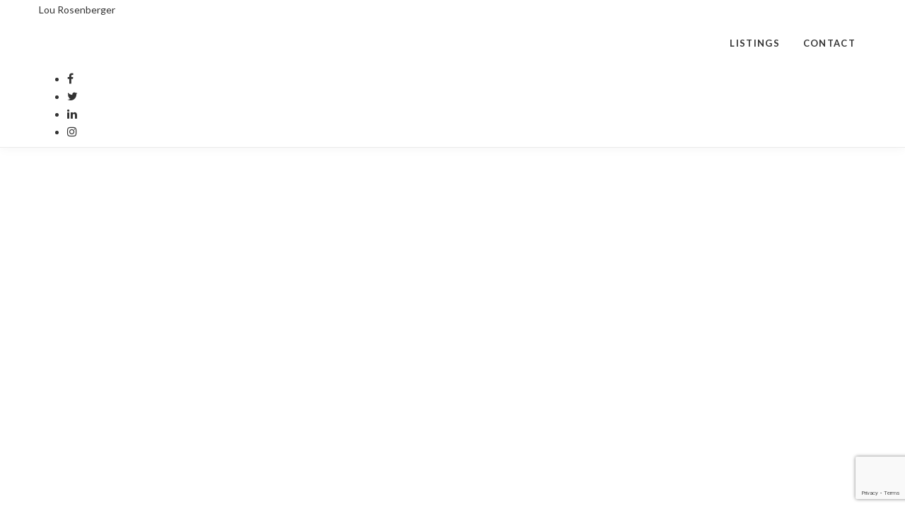

--- FILE ---
content_type: text/html; charset=UTF-8
request_url: http://lourosenberger.com/8-strategies-to-secure-a-lower-mortgage-rate/
body_size: 21852
content:
<!-- START header -->
<!DOCTYPE html><!--[if lt IE 7 ]>
<html class="ie ie6" lang="en-US" prefix="og: http://ogp.me/ns#"> <![endif]--><!--[if IE 7 ]>
<html class="ie ie7" lang="en-US" prefix="og: http://ogp.me/ns#"> <![endif]--><!--[if IE 8 ]>
<html class="ie ie8" lang="en-US" prefix="og: http://ogp.me/ns#"> <![endif]--><!--[if (gte IE 9)|!(IE)]><!-->
<html lang="en-US" prefix="og: http://ogp.me/ns#" > <!--<![endif]-->

  <head>
    <title>8 Strategies to Secure a Lower Mortgage Rate - Lou Rosenberger</title>
    <meta charset="UTF-8">
<!--[if ie]>
<meta name="HandheldFriendly" content="True" />
<meta http-equiv="cleartype" content="on" />
<meta http-equiv='X-UA-Compatible' content="IE=edge,IE=9,IE=8,chrome=1" /><![endif]-->
<meta http-equiv="content-type" content="text/html; charset=UTF-8" />

<meta name="viewport" content="width=device-width, initial-scale=1.0, maximum-scale=1.0, user-scalable=no" />

<link rel="preconnect" href="https://www.gstatic.com">
<link rel="preconnect" href="https://fonts.gstatic.com">
<link rel="preconnect" href="https://www.google.com">
<link rel="preconnect" href="https://fonts.googleapis.com/">
<link rel="preconnect" href="https://ajax.googleapis.com/">
<link rel="preconnect" href="myagent.site">
<link rel="preconnect" href="https://cdnjs.cloudflare.com">

<link rel="apple-touch-icon" sizes="57x57" href="http://myagent.site/content/themes/couper-child/img/png/apple-touch-icon-57x57.png">
<link rel="apple-touch-icon" sizes="60x60" href="http://myagent.site/content/themes/couper-child/img/png/apple-touch-icon-60x60.png">
<link rel="apple-touch-icon" sizes="72x72" href="http://myagent.site/content/themes/couper-child/img/png/apple-touch-icon-72x72.png">
<link rel="apple-touch-icon" sizes="76x76" href="http://myagent.site/content/themes/couper-child/img/png/apple-touch-icon-76x76.png">
<link rel="apple-touch-icon" sizes="114x114" href="http://myagent.site/content/themes/couper-child/img/png/apple-touch-icon-114x114.png">
<link rel="apple-touch-icon" sizes="120x120" href="http://myagent.site/content/themes/couper-child/img/png/apple-touch-icon-120x120.png">
<link rel="apple-touch-icon" sizes="144x144" href="http://myagent.site/content/themes/couper-child/img/png/apple-touch-icon-144x144.png">
<link rel="apple-touch-icon" sizes="152x152" href="http://myagent.site/content/themes/couper-child/img/png/apple-touch-icon-152x152.png">
<link rel="icon" type="image/png" href="http://myagent.site/content/themes/couper-child/img/png/favicon-16x16.png" sizes="16x16">
<link rel="icon" type="image/png" href="http://myagent.site/content/themes/couper-child/img/png/favicon-32x32.png" sizes="32x32">
<link rel="icon" type="image/png" href="http://myagent.site/content/themes/couper-child/img/png/favicon-96x96.png" sizes="96x96">
<link rel="icon" type="image/png" href="http://myagent.site/content/themes/couper-child/img/png/favicon-160x160.png" sizes="160x160">
<link rel="icon" type="image/png" href="http://myagent.site/content/themes/couper-child/img/png/favicon-196x196.png" sizes="196x196">
<meta name="msapplication-TileImage" content="http://myagent.site/content/themes/couper-child/img/png/win8-tile-icon-144x144.png">

<script>
  /*
  partytown = {
    resolveUrl(url, location) {
      if(url.pathname === '/recaptcha/enterprise.js') {
        return new URL(location.origin + '/~partytown/proxy/recaptcha.php')
      }
    }
  }
   */
  </script>
<script>

  /* Partytown 0.8.0 - MIT builder.io */

//function(t,e,n,i,r,o,a,d,s,c,l,p){function u(){p||(p=1,"/"==(a=(o.lib||"/~partytown/")+(o.debug?"debug/":""))[0]&&(s=e.querySelectorAll('script[type="text/partytown"]'),i!=t?i.dispatchEvent(new CustomEvent("pt1",{detail:t})):(d=setTimeout(f,1e4),e.addEventListener("pt0",w),r?h(1):n.serviceWorker?n.serviceWorker.register(a+(o.swPath||"partytown-sw.js"),{scope:a}).then((function(t){t.active?h():t.installing&&t.installing.addEventListener("statechange",(function(t){"activated"==t.target.state&&h()}))}),console.error):f())))}function h(t){c=e.createElement(t?"script":"iframe"),t||(c.setAttribute("style","display:block;width:0;height:0;border:0;visibility:hidden"),c.setAttribute("aria-hidden",!0)),c.src=a+"partytown-"+(t?"atomics.js?v=0.8.0":"sandbox-sw.html?"+Date.now()),e.querySelector(o.sandboxParent||"body").appendChild(c)}function f(n,r){for(w(),i==t&&(o.forward||[]).map((function(e){delete t[e.split(".")[0]]})),n=0;n<s.length;n++)(r=e.createElement("script")).innerHTML=s[n].innerHTML,e.head.appendChild(r);c&&c.parentNode.removeChild(c)}function w(){clearTimeout(d)}o=t.partytown||{},i==t&&(o.forward||[]).map((function(e){l=t,e.split(".").map((function(e,n,i){l=l[i[n]]=n+1<i.length?"push"==i[n+1]?[]:l[i[n]]||{}:function(){(t._ptf=t._ptf||[]).push(i,arguments)}}))})),"complete"==e.readyState?u():(t.addEventListener("DOMContentLoaded",u),t.addEventListener("load",u))}(window,document,navigator,top,window.crossOriginIsolated);

</script>

<script data-cfasync="false" data-no-defer="1" data-no-minify="1" data-no-optimize="1">var ewww_webp_supported=!1;function check_webp_feature(A,e){if(e=void 0!==e?e:function(){},ewww_webp_supported)e(ewww_webp_supported);else{var w=new Image;w.onload=function(){ewww_webp_supported=w.width>0&&w.height>0,e&&e(ewww_webp_supported)},w.onerror=function(){e&&e(!1)},w.src="data:image/webp;base64,"+{alpha:"UklGRkoAAABXRUJQVlA4WAoAAAAQAAAAAAAAAAAAQUxQSAwAAAARBxAR/Q9ERP8DAABWUDggGAAAABQBAJ0BKgEAAQAAAP4AAA3AAP7mtQAAAA=="}[A]}}check_webp_feature("alpha");</script><script data-cfasync="false" data-no-defer="1" data-no-minify="1" data-no-optimize="1">var Arrive=function(e,t,r){"use strict";if(e.MutationObserver&&"undefined"!=typeof HTMLElement){var a,i=0,n=(a=HTMLElement.prototype.matches||HTMLElement.prototype.webkitMatchesSelector||HTMLElement.prototype.mozMatchesSelector||HTMLElement.prototype.msMatchesSelector,{matchesSelector:function(e,t){return e instanceof HTMLElement&&a.call(e,t)},addMethod:function(e,t,r){var a=e[t];e[t]=function(){return r.length==arguments.length?r.apply(this,arguments):"function"==typeof a?a.apply(this,arguments):void 0}},callCallbacks:function(e,t){t&&t.options.onceOnly&&1==t.firedElems.length&&(e=[e[0]]);for(var r,a=0;r=e[a];a++)r&&r.callback&&r.callback.call(r.elem,r.elem);t&&t.options.onceOnly&&1==t.firedElems.length&&t.me.unbindEventWithSelectorAndCallback.call(t.target,t.selector,t.callback)},checkChildNodesRecursively:function(e,t,r,a){for(var i,o=0;i=e[o];o++)r(i,t,a)&&a.push({callback:t.callback,elem:i}),i.childNodes.length>0&&n.checkChildNodesRecursively(i.childNodes,t,r,a)},mergeArrays:function(e,t){var r,a={};for(r in e)e.hasOwnProperty(r)&&(a[r]=e[r]);for(r in t)t.hasOwnProperty(r)&&(a[r]=t[r]);return a},toElementsArray:function(t){return void 0===t||"number"==typeof t.length&&t!==e||(t=[t]),t}}),o=function(){var e=function(){this._eventsBucket=[],this._beforeAdding=null,this._beforeRemoving=null};return e.prototype.addEvent=function(e,t,r,a){var i={target:e,selector:t,options:r,callback:a,firedElems:[]};return this._beforeAdding&&this._beforeAdding(i),this._eventsBucket.push(i),i},e.prototype.removeEvent=function(e){for(var t,r=this._eventsBucket.length-1;t=this._eventsBucket[r];r--)if(e(t)){this._beforeRemoving&&this._beforeRemoving(t);var a=this._eventsBucket.splice(r,1);a&&a.length&&(a[0].callback=null)}},e.prototype.beforeAdding=function(e){this._beforeAdding=e},e.prototype.beforeRemoving=function(e){this._beforeRemoving=e},e}(),l=function(t,a){var i=new o,l=this,s={fireOnAttributesModification:!1};return i.beforeAdding((function(r){var i,n=r.target;n!==e.document&&n!==e||(n=document.getElementsByTagName("html")[0]),i=new MutationObserver((function(e){a.call(this,e,r)}));var o=t(r.options);i.observe(n,o),r.observer=i,r.me=l})),i.beforeRemoving((function(e){e.observer.disconnect()})),this.bindEvent=function(e,t,r){t=n.mergeArrays(s,t);for(var a=n.toElementsArray(this),o=0;o<a.length;o++)i.addEvent(a[o],e,t,r)},this.unbindEvent=function(){var e=n.toElementsArray(this);i.removeEvent((function(t){for(var a=0;a<e.length;a++)if(this===r||t.target===e[a])return!0;return!1}))},this.unbindEventWithSelectorOrCallback=function(e){var t,a=n.toElementsArray(this),o=e;t="function"==typeof e?function(e){for(var t=0;t<a.length;t++)if((this===r||e.target===a[t])&&e.callback===o)return!0;return!1}:function(t){for(var i=0;i<a.length;i++)if((this===r||t.target===a[i])&&t.selector===e)return!0;return!1},i.removeEvent(t)},this.unbindEventWithSelectorAndCallback=function(e,t){var a=n.toElementsArray(this);i.removeEvent((function(i){for(var n=0;n<a.length;n++)if((this===r||i.target===a[n])&&i.selector===e&&i.callback===t)return!0;return!1}))},this},s=new function(){var e={fireOnAttributesModification:!1,onceOnly:!1,existing:!1};function t(e,t,a){return!(!n.matchesSelector(e,t.selector)||(e._id===r&&(e._id=i++),-1!=t.firedElems.indexOf(e._id)))&&(t.firedElems.push(e._id),!0)}var a=(s=new l((function(e){var t={attributes:!1,childList:!0,subtree:!0};return e.fireOnAttributesModification&&(t.attributes=!0),t}),(function(e,r){e.forEach((function(e){var a=e.addedNodes,i=e.target,o=[];null!==a&&a.length>0?n.checkChildNodesRecursively(a,r,t,o):"attributes"===e.type&&t(i,r,o)&&o.push({callback:r.callback,elem:i}),n.callCallbacks(o,r)}))}))).bindEvent;return s.bindEvent=function(t,r,i){void 0===i?(i=r,r=e):r=n.mergeArrays(e,r);var o=n.toElementsArray(this);if(r.existing){for(var l=[],s=0;s<o.length;s++)for(var c=o[s].querySelectorAll(t),w=0;w<c.length;w++)l.push({callback:i,elem:c[w]});if(r.onceOnly&&l.length)return i.call(l[0].elem,l[0].elem);setTimeout(n.callCallbacks,1,l)}a.call(this,t,r,i)},s},c=new function(){var e={};function t(e,t){return n.matchesSelector(e,t.selector)}var r=(c=new l((function(){return{childList:!0,subtree:!0}}),(function(e,r){e.forEach((function(e){var a=e.removedNodes,i=[];null!==a&&a.length>0&&n.checkChildNodesRecursively(a,r,t,i),n.callCallbacks(i,r)}))}))).bindEvent;return c.bindEvent=function(t,a,i){void 0===i?(i=a,a=e):a=n.mergeArrays(e,a),r.call(this,t,a,i)},c};d(HTMLElement.prototype),d(NodeList.prototype),d(HTMLCollection.prototype),d(HTMLDocument.prototype),d(Window.prototype);var w={};return u(s,w,"unbindAllArrive"),u(c,w,"unbindAllLeave"),w}function u(e,t,r){n.addMethod(t,r,e.unbindEvent),n.addMethod(t,r,e.unbindEventWithSelectorOrCallback),n.addMethod(t,r,e.unbindEventWithSelectorAndCallback)}function d(e){e.arrive=s.bindEvent,u(s,e,"unbindArrive"),e.leave=c.bindEvent,u(c,e,"unbindLeave")}}(window,0,void 0),ewww_webp_supported=!1;function check_webp_feature(e,t){if(ewww_webp_supported)t(ewww_webp_supported);else{var r=new Image;r.onload=function(){ewww_webp_supported=r.width>0&&r.height>0,t(ewww_webp_supported)},r.onerror=function(){t(!1)},r.src="data:image/webp;base64,"+{alpha:"UklGRkoAAABXRUJQVlA4WAoAAAAQAAAAAAAAAAAAQUxQSAwAAAARBxAR/Q9ERP8DAABWUDggGAAAABQBAJ0BKgEAAQAAAP4AAA3AAP7mtQAAAA==",animation:"UklGRlIAAABXRUJQVlA4WAoAAAASAAAAAAAAAAAAQU5JTQYAAAD/////AABBTk1GJgAAAAAAAAAAAAAAAAAAAGQAAABWUDhMDQAAAC8AAAAQBxAREYiI/gcA"}[e]}}function ewwwLoadImages(e){if(e){for(var t=document.querySelectorAll(".batch-image img, .image-wrapper a, .ngg-pro-masonry-item a, .ngg-galleria-offscreen-seo-wrapper a"),r=0,a=t.length;r<a;r++)ewwwAttr(t[r],"data-src",t[r].getAttribute("data-webp")),ewwwAttr(t[r],"data-thumbnail",t[r].getAttribute("data-webp-thumbnail"));for(r=0,a=(n=document.querySelectorAll(".rev_slider ul li")).length;r<a;r++){ewwwAttr(n[r],"data-thumb",n[r].getAttribute("data-webp-thumb"));for(var i=1;i<11;)ewwwAttr(n[r],"data-param"+i,n[r].getAttribute("data-webp-param"+i)),i++}var n;for(r=0,a=(n=document.querySelectorAll(".rev_slider img")).length;r<a;r++)ewwwAttr(n[r],"data-lazyload",n[r].getAttribute("data-webp-lazyload"));var o=document.querySelectorAll("div.woocommerce-product-gallery__image");for(r=0,a=o.length;r<a;r++)ewwwAttr(o[r],"data-thumb",o[r].getAttribute("data-webp-thumb"))}var l=document.querySelectorAll("video");for(r=0,a=l.length;r<a;r++)ewwwAttr(l[r],"poster",e?l[r].getAttribute("data-poster-webp"):l[r].getAttribute("data-poster-image"));var s=document.querySelectorAll("img.ewww_webp_lazy_load");for(r=0,a=s.length;r<a;r++){if(console.log("parsing an image: "+s[r].getAttribute("data-src")),e){console.log("webp good"),ewwwAttr(s[r],"data-lazy-srcset",s[r].getAttribute("data-lazy-srcset-webp")),ewwwAttr(s[r],"data-srcset",s[r].getAttribute("data-srcset-webp")),ewwwAttr(s[r],"data-lazy-src",s[r].getAttribute("data-lazy-src-webp")),ewwwAttr(s[r],"data-src",s[r].getAttribute("data-src-webp")),ewwwAttr(s[r],"data-orig-file",s[r].getAttribute("data-webp-orig-file")),ewwwAttr(s[r],"data-medium-file",s[r].getAttribute("data-webp-medium-file")),ewwwAttr(s[r],"data-large-file",s[r].getAttribute("data-webp-large-file"));var c=s[r].getAttribute("srcset");null!=c&&!1!==c&&c.includes("R0lGOD")&&ewwwAttr(s[r],"src",s[r].getAttribute("data-lazy-src-webp"))}s[r].className=s[r].className.replace(/\bewww_webp_lazy_load\b/,"")}var w=document.querySelectorAll(".ewww_webp");for(r=0,a=w.length;r<a;r++)console.log("parsing an image: "+w[r].getAttribute("data-src")),e?(ewwwAttr(w[r],"srcset",w[r].getAttribute("data-srcset-webp")),ewwwAttr(w[r],"src",w[r].getAttribute("data-src-webp")),ewwwAttr(w[r],"data-orig-file",w[r].getAttribute("data-webp-orig-file")),ewwwAttr(w[r],"data-medium-file",w[r].getAttribute("data-webp-medium-file")),ewwwAttr(w[r],"data-large-file",w[r].getAttribute("data-webp-large-file")),ewwwAttr(w[r],"data-large_image",w[r].getAttribute("data-webp-large_image")),ewwwAttr(w[r],"data-src",w[r].getAttribute("data-webp-src"))):(ewwwAttr(w[r],"srcset",w[r].getAttribute("data-srcset-img")),ewwwAttr(w[r],"src",w[r].getAttribute("data-src-img"))),w[r].className=w[r].className.replace(/\bewww_webp\b/,"ewww_webp_loaded");window.jQuery&&jQuery.fn.isotope&&jQuery.fn.imagesLoaded&&(jQuery(".fusion-posts-container-infinite").imagesLoaded((function(){jQuery(".fusion-posts-container-infinite").hasClass("isotope")&&jQuery(".fusion-posts-container-infinite").isotope()})),jQuery(".fusion-portfolio:not(.fusion-recent-works) .fusion-portfolio-wrapper").imagesLoaded((function(){jQuery(".fusion-portfolio:not(.fusion-recent-works) .fusion-portfolio-wrapper").isotope()})))}function ewwwWebPInit(e){ewwwLoadImages(e),ewwwNggLoadGalleries(e),document.arrive(".ewww_webp",(function(){ewwwLoadImages(e)})),document.arrive(".ewww_webp_lazy_load",(function(){ewwwLoadImages(e)})),document.arrive("videos",(function(){ewwwLoadImages(e)})),"loading"==document.readyState?(console.log("deferring ewwwJSONParserInit until DOMContentLoaded"),document.addEventListener("DOMContentLoaded",ewwwJSONParserInit)):(console.log(document.readyState),console.log("running JSON parsers post haste"),"undefined"!=typeof galleries&&(console.log("galleries found, parsing"),ewwwNggParseGalleries(e)),ewwwWooParseVariations(e))}function ewwwAttr(e,t,r){null!=r&&!1!==r&&e.setAttribute(t,r)}function ewwwJSONParserInit(){"undefined"!=typeof galleries&&check_webp_feature("alpha",ewwwNggParseGalleries),check_webp_feature("alpha",ewwwWooParseVariations)}function ewwwWooParseVariations(e){if(e)for(var t=document.querySelectorAll("form.variations_form"),r=0,a=t.length;r<a;r++){var i=t[r].getAttribute("data-product_variations"),n=!1;try{for(var o in i=JSON.parse(i),console.log("parsing WC variations"),i)void 0!==i[o]&&void 0!==i[o].image&&(console.log(i[o].image),void 0!==i[o].image.src_webp&&(i[o].image.src=i[o].image.src_webp,n=!0),void 0!==i[o].image.srcset_webp&&(i[o].image.srcset=i[o].image.srcset_webp,n=!0),void 0!==i[o].image.full_src_webp&&(i[o].image.full_src=i[o].image.full_src_webp,n=!0),void 0!==i[o].image.gallery_thumbnail_src_webp&&(i[o].image.gallery_thumbnail_src=i[o].image.gallery_thumbnail_src_webp,n=!0),void 0!==i[o].image.thumb_src_webp&&(i[o].image.thumb_src=i[o].image.thumb_src_webp,n=!0));n&&ewwwAttr(t[r],"data-product_variations",JSON.stringify(i))}catch(e){console.log(e),console.log(response)}}}function ewwwNggParseGalleries(e){if(e)for(var t in galleries){var r=galleries[t];galleries[t].images_list=ewwwNggParseImageList(r.images_list)}}function ewwwNggLoadGalleries(e){e&&document.addEventListener("ngg.galleria.themeadded",(function(e,t){window.ngg_galleria._create_backup=window.ngg_galleria.create,window.ngg_galleria.create=function(e,t){var r=$(e).data("id");return galleries["gallery_"+r].images_list=ewwwNggParseImageList(galleries["gallery_"+r].images_list),window.ngg_galleria._create_backup(e,t)}}))}function ewwwNggParseImageList(e){for(var t in console.log("parsing gallery images"),e){var r=e[t];if(void 0!==r["image-webp"]&&(e[t].image=r["image-webp"],delete e[t]["image-webp"]),void 0!==r["thumb-webp"]&&(e[t].thumb=r["thumb-webp"],delete e[t]["thumb-webp"]),void 0!==r.full_image_webp&&(e[t].full_image=r.full_image_webp,delete e[t].full_image_webp),void 0!==r.srcsets)for(var a in r.srcsets)nggSrcset=r.srcsets[a],void 0!==r.srcsets[a+"-webp"]&&(e[t].srcsets[a]=r.srcsets[a+"-webp"],delete e[t].srcsets[a+"-webp"]);if(void 0!==r.full_srcsets)for(var i in r.full_srcsets)nggFSrcset=r.full_srcsets[i],void 0!==r.full_srcsets[i+"-webp"]&&(e[t].full_srcsets[i]=r.full_srcsets[i+"-webp"],delete e[t].full_srcsets[i+"-webp"])}return e}check_webp_feature("alpha",ewwwWebPInit);</script><link  id="jquery-js"  rel="preload"  href="https://cdnjs.cloudflare.com/ajax/libs/jquery/2.2.4/jquery.min.js?ver=2.2.4"  as="script"  /><link  id="pa-admin-css"  rel="preload"  href="http://lourosenberger.myagent.site/mu-plugins/pa-admin/public/css/pa-admin-public.min.css?ver=1715962800"  as="style"  media=""  /><link  id="pa_resources_css-css"  rel="preload"  href="http://lourosenberger.myagent.site/mu-plugins/pa-resources/css/PA_Resources.min.css?ver=1715962800"  as="style"  media=""  /><link  id="pa_google_captcha-js"  rel="preload"  href="https://www.google.com/recaptcha/enterprise.js?render=6LcOGg0lAAAAAN4czzjlEPiekpsYGXivwN9jX55M&ver=unknown"  as="script"  /><style>iframe{border:none;width:100%;padding:0 15px}body.single-listing div.post-content div{margin-bottom:25px}@media only screen and (min-width: 1025px){body.single-neighborhood .single-post-wrap .blog-item .post-content-wrap{float:none;padding-right:0;padding-left:0;width:100%}}body.single-neighborhood #main{padding-top:1rem;min-height:calc(100vh - 298px)}body.single-neighborhood #main #content .blog-item .modal{text-align:center;padding:0 !important}body.single-neighborhood #main #content .blog-item .modal:before{content:"";display:inline-block;height:100%;vertical-align:middle;margin-right:-4px}body.single-neighborhood #main #content .blog-item .modal .modal-dialog{display:inline-block;text-align:left;vertical-align:middle}body.single-neighborhood #main #content .blog-item .featured-video .embed-container iframe{z-index:unset !important}body.single-neighborhood #main #content .blog-item .post-thumb>picture{display:flex;align-items:flex-start;justify-content:center}body.single-neighborhood #main #content .blog-item .post-content-wrap .post-title{width:100%;display:flex;align-items:center;justify-content:center}body.single-neighborhood #main #content .blog-item .post-content-wrap .post-text{width:100%}body.single-neighborhood #main #content .blog-item .post-content-wrap .post-text .map_wrapper{width:100%;height:640px}body.single-neighborhood #main #content .blog-item .post-content-wrap .post-text .map_wrapper iframe{width:100%;height:100%;padding:0}body.single-neighborhood #main #content .blog-item .post-content-wrap .post-author{width:100%;margin-top:auto}body.post-type-archive-neighborhood #main{padding-top:1rem;padding-bottom:1rem;min-height:calc(100vh - 298px)}body.post-type-archive-neighborhood #main .archives .container{display:flex;flex-direction:column;align-items:center;justify-content:flex-start}body.post-type-archive-neighborhood #main .archives .container .row{display:flex;max-width:calc(1050px + 2rem);width:100%;flex-wrap:wrap;gap:1rem;align-items:center;align-content:flex-start;justify-content:center}body.post-type-archive-neighborhood #main .archives .container .row:before,body.post-type-archive-neighborhood #main .archives .container .row:after{display:none;content:""}body.post-type-archive-neighborhood #main .archives .container .row .blog-item{position:relative;display:inline-block;width:350px;height:350px;margin:0}@media(max-width: 777px){body.post-type-archive-neighborhood #main .archives .container .row .blog-item{max-width:350px;max-height:350px;width:100%;height:auto;aspect-ratio:1/1}}body.post-type-archive-neighborhood #main .archives .container .row .blog-item:hover .post-thumb.no-image{background-color:rgba(0,0,0,.25)}body.post-type-archive-neighborhood #main .archives .container .row .blog-item:hover .post-thumb:not(.no-image){filter:blur(3px) brightness(0.75)}body.post-type-archive-neighborhood #main .archives .container .row .blog-item .post-thumb{transition:filter linear 250ms,background-color linear 250ms;display:block;width:100%;height:100%;filter:blur(3px)}body.post-type-archive-neighborhood #main .archives .container .row .blog-item .post-thumb.no-image{background-color:rgba(0,0,0,.18)}body.post-type-archive-neighborhood #main .archives .container .row .blog-item .post-thumb img{height:100%;width:100%;object-fit:cover}body.post-type-archive-neighborhood #main .archives .container .row .blog-item .post-title{position:absolute;top:50%;left:50%;transform:translate(-50%, -50%);color:#fff;filter:drop-shadow(0px 0px 3px black) drop-shadow(0px 0px 3px black);font-size:20px;text-align:center}
</style><link  id="bootstrap-css"  rel="preload"  href="https://cdnjs.cloudflare.com/ajax/libs/twitter-bootstrap/3.3.6/css/bootstrap.min.css?ver=3.3.6"  as="style"  media=""  /><link  id="couper-child-google-fonts-css"  rel="preload"  href="https://fonts.googleapis.com/css?family=Lato%3A400%2C700%7CLora%3A400%2C700&ver=400,700"  as="style"  media=""  /><link  id="font-awesome-css"  rel="preload"  href="https://cdnjs.cloudflare.com/ajax/libs/font-awesome/4.7.0/css/font-awesome.min.css?ver=4.7"  as="style"  media=""  /><link  id="couper-child-js-js"  rel="preload"  href="http://lourosenberger.myagent.site/content/themes/couper-child/js/main.min.js?ver=1715962800"  as="script"  /><link  id="couper-child-plugin-js-js"  rel="preload"  href="http://lourosenberger.myagent.site/content/themes/couper-child/js/plugin.min.js?ver=1660670636"  as="script"  /><link  id="couper-child-plugin-css-css"  rel="preload"  href="http://lourosenberger.myagent.site/content/themes/couper-child/css/plugin.min.css?ver=1660670635"  as="style"  media=""  /><link  id="flowtype-js"  rel="preload"  href="https://cdnjs.cloudflare.com/ajax/libs/Flowtype.js/1.1.0/flowtype.min.js?ver=1.1.0"  as="script"  /><link  id="swiper-css"  rel="prefetch"  href="https://cdn.jsdelivr.net/npm/swiper@9/swiper-bundle.min.css?ver=9"  as="style"  media=""  /><link  id="swiper-js"  rel="prefetch"  href="https://cdn.jsdelivr.net/npm/swiper@9/swiper-bundle.min.js?ver=9"  as="script"  /><link  id="parent-style-css"  rel="preload"  href="http://lourosenberger.myagent.site/content/themes/couper/style.min.css?ver=1687783234"  as="style"  media=""  /><link  id="child-style-css"  rel="preload"  href="http://lourosenberger.myagent.site/content/themes/couper-child/css/main.min.css?ver=1700596623"  as="style"  media=""  /><link  id="child-responsive-style-css"  rel="preload"  href="http://lourosenberger.myagent.site/content/themes/couper-child/css/responsive.min.css?ver=1700596623"  as="style"  media=""  /><link  id="mts-recommendations-css"  rel="preload"  href="http://lourosenberger.myagent.site/mu-plugins/recommendations/assets/css/recommendation.min.css?ver=1.0.7"  as="style"  media=""  /><link  id="mtswpt-owl-carousel-css"  rel="preload"  href="http://lourosenberger.myagent.site/mu-plugins/recommendations/assets/css/mtswpt.owl.carousel.min.css?ver=1.0.7"  as="style"  media=""  /><meta name='robots' content='max-image-preview:large' />
              <!-- START NoIndex for Autoposted -->
              <!--        <meta name="robots" content="noindex">-->
              <!-- /END NoIndex for Autoposted -->
                        
<!-- This site is optimized with the Yoast SEO plugin v3.5 - https://yoast.com/wordpress/plugins/seo/ -->
<link rel="canonical" href="http://lourosenberger.com/8-strategies-to-secure-a-lower-mortgage-rate/" />
<meta property="og:locale" content="en_US" />
<meta property="og:type" content="article" />
<meta property="og:title" content="8 Strategies to Secure a Lower Mortgage Rate - Lou Rosenberger" />
<meta property="og:description" content="Mortgage rates have been on a roller coaster ride this year, rising and falling amid inflationary pressures and economic uncertainty. And even the experts are divided when it comes to predicting where rates are headed next.1 This climate has been..." />
<meta property="og:url" content="http://lourosenberger.com/8-strategies-to-secure-a-lower-mortgage-rate/" />
<meta property="og:site_name" content="Lou Rosenberger" />
<meta property="article:publisher" content="https://www.facebook.com/FarWestSonoma" />
<meta property="article:section" content="Uncategorized" />
<meta property="article:published_time" content="2022-08-31T23:39:22+00:00" />
<meta property="og:image" content="https://myagent.site/content/uploads/sites/6365/2022/08/September-2022-MVP-Blog-Post-Image.jpg" />
<meta property="og:image:width" content="1200" />
<meta property="og:image:height" content="628" />
<meta name="twitter:card" content="summary" />
<meta name="twitter:description" content="Mortgage rates have been on a roller coaster ride this year, rising and falling amid inflationary pressures and economic uncertainty. And even the experts are divided when it comes to predicting where rates are headed next.1 This climate has been..." />
<meta name="twitter:title" content="8 Strategies to Secure a Lower Mortgage Rate - Lou Rosenberger" />
<meta name="twitter:site" content="@LouRosenberger" />
<meta name="twitter:image" content="https://myagent.site/content/uploads/sites/6365/2022/08/September-2022-MVP-Blog-Post-Image.jpg" />
<meta name="twitter:creator" content="@LouRosenberger" />
<!-- / Yoast SEO plugin. -->

<link rel='dns-prefetch' href='//myagent.site' />
<link rel='dns-prefetch' href='//cdnjs.cloudflare.com' />
<link rel='dns-prefetch' href='//www.google.com' />
<link rel='dns-prefetch' href='//fonts.googleapis.com' />
<link rel='dns-prefetch' href='//s.w.org' />
<link rel="alternate" type="application/rss+xml" title="Lou Rosenberger &raquo; Feed" href="http://lourosenberger.com/feed/" />
<link rel="alternate" type="application/rss+xml" title="Lou Rosenberger &raquo; Comments Feed" href="http://lourosenberger.com/comments/feed/" />
<!-- OPEN GRAPH IMAGES -->
              <meta property="og:image" content="https://myagent.site/content/uploads/sites/6365/2022/08/September-2022-MVP-Blog-Post-Image.jpg" />
<!-- END GRAPH IMAGES -->
<style id='global-styles-inline-css' type='text/css'>
body{--wp--preset--color--black: #000000;--wp--preset--color--cyan-bluish-gray: #abb8c3;--wp--preset--color--white: #ffffff;--wp--preset--color--pale-pink: #f78da7;--wp--preset--color--vivid-red: #cf2e2e;--wp--preset--color--luminous-vivid-orange: #ff6900;--wp--preset--color--luminous-vivid-amber: #fcb900;--wp--preset--color--light-green-cyan: #7bdcb5;--wp--preset--color--vivid-green-cyan: #00d084;--wp--preset--color--pale-cyan-blue: #8ed1fc;--wp--preset--color--vivid-cyan-blue: #0693e3;--wp--preset--color--vivid-purple: #9b51e0;--wp--preset--gradient--vivid-cyan-blue-to-vivid-purple: linear-gradient(135deg,rgba(6,147,227,1) 0%,rgb(155,81,224) 100%);--wp--preset--gradient--light-green-cyan-to-vivid-green-cyan: linear-gradient(135deg,rgb(122,220,180) 0%,rgb(0,208,130) 100%);--wp--preset--gradient--luminous-vivid-amber-to-luminous-vivid-orange: linear-gradient(135deg,rgba(252,185,0,1) 0%,rgba(255,105,0,1) 100%);--wp--preset--gradient--luminous-vivid-orange-to-vivid-red: linear-gradient(135deg,rgba(255,105,0,1) 0%,rgb(207,46,46) 100%);--wp--preset--gradient--very-light-gray-to-cyan-bluish-gray: linear-gradient(135deg,rgb(238,238,238) 0%,rgb(169,184,195) 100%);--wp--preset--gradient--cool-to-warm-spectrum: linear-gradient(135deg,rgb(74,234,220) 0%,rgb(151,120,209) 20%,rgb(207,42,186) 40%,rgb(238,44,130) 60%,rgb(251,105,98) 80%,rgb(254,248,76) 100%);--wp--preset--gradient--blush-light-purple: linear-gradient(135deg,rgb(255,206,236) 0%,rgb(152,150,240) 100%);--wp--preset--gradient--blush-bordeaux: linear-gradient(135deg,rgb(254,205,165) 0%,rgb(254,45,45) 50%,rgb(107,0,62) 100%);--wp--preset--gradient--luminous-dusk: linear-gradient(135deg,rgb(255,203,112) 0%,rgb(199,81,192) 50%,rgb(65,88,208) 100%);--wp--preset--gradient--pale-ocean: linear-gradient(135deg,rgb(255,245,203) 0%,rgb(182,227,212) 50%,rgb(51,167,181) 100%);--wp--preset--gradient--electric-grass: linear-gradient(135deg,rgb(202,248,128) 0%,rgb(113,206,126) 100%);--wp--preset--gradient--midnight: linear-gradient(135deg,rgb(2,3,129) 0%,rgb(40,116,252) 100%);--wp--preset--duotone--dark-grayscale: url('#wp-duotone-dark-grayscale');--wp--preset--duotone--grayscale: url('#wp-duotone-grayscale');--wp--preset--duotone--purple-yellow: url('#wp-duotone-purple-yellow');--wp--preset--duotone--blue-red: url('#wp-duotone-blue-red');--wp--preset--duotone--midnight: url('#wp-duotone-midnight');--wp--preset--duotone--magenta-yellow: url('#wp-duotone-magenta-yellow');--wp--preset--duotone--purple-green: url('#wp-duotone-purple-green');--wp--preset--duotone--blue-orange: url('#wp-duotone-blue-orange');--wp--preset--font-size--small: 13px;--wp--preset--font-size--medium: 20px;--wp--preset--font-size--large: 36px;--wp--preset--font-size--x-large: 42px;}.has-black-color{color: var(--wp--preset--color--black) !important;}.has-cyan-bluish-gray-color{color: var(--wp--preset--color--cyan-bluish-gray) !important;}.has-white-color{color: var(--wp--preset--color--white) !important;}.has-pale-pink-color{color: var(--wp--preset--color--pale-pink) !important;}.has-vivid-red-color{color: var(--wp--preset--color--vivid-red) !important;}.has-luminous-vivid-orange-color{color: var(--wp--preset--color--luminous-vivid-orange) !important;}.has-luminous-vivid-amber-color{color: var(--wp--preset--color--luminous-vivid-amber) !important;}.has-light-green-cyan-color{color: var(--wp--preset--color--light-green-cyan) !important;}.has-vivid-green-cyan-color{color: var(--wp--preset--color--vivid-green-cyan) !important;}.has-pale-cyan-blue-color{color: var(--wp--preset--color--pale-cyan-blue) !important;}.has-vivid-cyan-blue-color{color: var(--wp--preset--color--vivid-cyan-blue) !important;}.has-vivid-purple-color{color: var(--wp--preset--color--vivid-purple) !important;}.has-black-background-color{background-color: var(--wp--preset--color--black) !important;}.has-cyan-bluish-gray-background-color{background-color: var(--wp--preset--color--cyan-bluish-gray) !important;}.has-white-background-color{background-color: var(--wp--preset--color--white) !important;}.has-pale-pink-background-color{background-color: var(--wp--preset--color--pale-pink) !important;}.has-vivid-red-background-color{background-color: var(--wp--preset--color--vivid-red) !important;}.has-luminous-vivid-orange-background-color{background-color: var(--wp--preset--color--luminous-vivid-orange) !important;}.has-luminous-vivid-amber-background-color{background-color: var(--wp--preset--color--luminous-vivid-amber) !important;}.has-light-green-cyan-background-color{background-color: var(--wp--preset--color--light-green-cyan) !important;}.has-vivid-green-cyan-background-color{background-color: var(--wp--preset--color--vivid-green-cyan) !important;}.has-pale-cyan-blue-background-color{background-color: var(--wp--preset--color--pale-cyan-blue) !important;}.has-vivid-cyan-blue-background-color{background-color: var(--wp--preset--color--vivid-cyan-blue) !important;}.has-vivid-purple-background-color{background-color: var(--wp--preset--color--vivid-purple) !important;}.has-black-border-color{border-color: var(--wp--preset--color--black) !important;}.has-cyan-bluish-gray-border-color{border-color: var(--wp--preset--color--cyan-bluish-gray) !important;}.has-white-border-color{border-color: var(--wp--preset--color--white) !important;}.has-pale-pink-border-color{border-color: var(--wp--preset--color--pale-pink) !important;}.has-vivid-red-border-color{border-color: var(--wp--preset--color--vivid-red) !important;}.has-luminous-vivid-orange-border-color{border-color: var(--wp--preset--color--luminous-vivid-orange) !important;}.has-luminous-vivid-amber-border-color{border-color: var(--wp--preset--color--luminous-vivid-amber) !important;}.has-light-green-cyan-border-color{border-color: var(--wp--preset--color--light-green-cyan) !important;}.has-vivid-green-cyan-border-color{border-color: var(--wp--preset--color--vivid-green-cyan) !important;}.has-pale-cyan-blue-border-color{border-color: var(--wp--preset--color--pale-cyan-blue) !important;}.has-vivid-cyan-blue-border-color{border-color: var(--wp--preset--color--vivid-cyan-blue) !important;}.has-vivid-purple-border-color{border-color: var(--wp--preset--color--vivid-purple) !important;}.has-vivid-cyan-blue-to-vivid-purple-gradient-background{background: var(--wp--preset--gradient--vivid-cyan-blue-to-vivid-purple) !important;}.has-light-green-cyan-to-vivid-green-cyan-gradient-background{background: var(--wp--preset--gradient--light-green-cyan-to-vivid-green-cyan) !important;}.has-luminous-vivid-amber-to-luminous-vivid-orange-gradient-background{background: var(--wp--preset--gradient--luminous-vivid-amber-to-luminous-vivid-orange) !important;}.has-luminous-vivid-orange-to-vivid-red-gradient-background{background: var(--wp--preset--gradient--luminous-vivid-orange-to-vivid-red) !important;}.has-very-light-gray-to-cyan-bluish-gray-gradient-background{background: var(--wp--preset--gradient--very-light-gray-to-cyan-bluish-gray) !important;}.has-cool-to-warm-spectrum-gradient-background{background: var(--wp--preset--gradient--cool-to-warm-spectrum) !important;}.has-blush-light-purple-gradient-background{background: var(--wp--preset--gradient--blush-light-purple) !important;}.has-blush-bordeaux-gradient-background{background: var(--wp--preset--gradient--blush-bordeaux) !important;}.has-luminous-dusk-gradient-background{background: var(--wp--preset--gradient--luminous-dusk) !important;}.has-pale-ocean-gradient-background{background: var(--wp--preset--gradient--pale-ocean) !important;}.has-electric-grass-gradient-background{background: var(--wp--preset--gradient--electric-grass) !important;}.has-midnight-gradient-background{background: var(--wp--preset--gradient--midnight) !important;}.has-small-font-size{font-size: var(--wp--preset--font-size--small) !important;}.has-medium-font-size{font-size: var(--wp--preset--font-size--medium) !important;}.has-large-font-size{font-size: var(--wp--preset--font-size--large) !important;}.has-x-large-font-size{font-size: var(--wp--preset--font-size--x-large) !important;}
</style>
<link rel='stylesheet' id='pa-admin-css'  href='http://lourosenberger.myagent.site/mu-plugins/pa-admin/public/css/pa-admin-public.min.css?ver=1715962800' type='text/css' media='' />
<link rel='stylesheet' id='pa_resources_css-css'  href='http://lourosenberger.myagent.site/mu-plugins/pa-resources/css/PA_Resources.min.css?ver=1715962800' type='text/css' media='' />
<link rel='stylesheet' id='bootstrap-css'  href='https://cdnjs.cloudflare.com/ajax/libs/twitter-bootstrap/3.3.6/css/bootstrap.min.css?ver=3.3.6' type='text/css' media='' />
<link rel='stylesheet' id='couper-child-google-fonts-css'  href='https://fonts.googleapis.com/css?family=Lato%3A400%2C700%7CLora%3A400%2C700&#038;ver=400,700' type='text/css' media='' />
<link rel='stylesheet' id='font-awesome-css'  href='https://cdnjs.cloudflare.com/ajax/libs/font-awesome/4.7.0/css/font-awesome.min.css?ver=4.7' type='text/css' media='' />
<link rel='stylesheet' id='couper-child-plugin-css-css'  href='http://lourosenberger.myagent.site/content/themes/couper-child/css/plugin.min.css?ver=1660670635' type='text/css' media='' />
<link rel='stylesheet' id='parent-style-css'  href='http://lourosenberger.myagent.site/content/themes/couper/style.min.css?ver=1687783234' type='text/css' media='' />
<link rel='stylesheet' id='child-style-css'  href='http://lourosenberger.myagent.site/content/themes/couper-child/css/main.min.css?ver=1700596623' type='text/css' media='' />
<link rel='stylesheet' id='child-responsive-style-css'  href='http://lourosenberger.myagent.site/content/themes/couper-child/css/responsive.min.css?ver=1700596623' type='text/css' media='' />
<link rel='stylesheet' id='mts-recommendations-css'  href='http://lourosenberger.myagent.site/mu-plugins/recommendations/assets/css/recommendation.min.css?ver=1.0.7' type='text/css' media='' />
<link rel='stylesheet' id='mtswpt-owl-carousel-css'  href='http://lourosenberger.myagent.site/mu-plugins/recommendations/assets/css/mtswpt.owl.carousel.min.css?ver=1.0.7' type='text/css' media='' />
<script type='text/javascript' id='pa_validate-js-extra'>
/* <![CDATA[ */
var pa_regex = {"required":"\/^.+$\/","phone":"\/^(\\+\\d{1,3}\\s?)?((\\(\\d{3}\\)|\\d{3})[ -.]?)\\d{3}[ -.]?\\d{4}$\/","state":"\/^((a[aeplkszr])|(c[aot])|(d[ec])|(f[ml])|(g[au])|hi|(i[dlna])|(k[sy])|la|(m[ehdainsotp])|(n[evhjmycd])|(o[hkr])|(p[war])|ri|(s[cd])|(t[nx])|ut|(v[tia])|(w[aviy]))$\/","province":"\/^(ab|bc|mb|(n[bltsu])|on|pe|qc|sk|yt)$\/","website":"\/^(https?:\\\/\\\/)?(([a-z\\d]{1,2}\\.)|([a-z\\d][a-z\\d-]{1,61}[a-z\\d])\\.)+(([a-z\\d]{1,2})|([a-z\\d][a-z\\d-]{1,61}[a-z\\d]))(\\\/[\\w.\\-~!$&'()*+,;=:@]+)*\\\/?(\\?[\\w!$&'()*+,;=%\\-.~:@\\\/?]*)?(#[\\w!$&'()*+,;=%\\-.~:@\\\/?]*)?$\/","zip":"\/^\\d{5}$\/","postal_code":"\/^[abceghjklmnprstvxy]\\d[abceghjklmnprstvwxyz] \\d[abceghjklmnprstvwxyz]\\d$\/","country":"\/^(United States|Canada)$\/","hex_color_no_alpha":"\/^#[0-9a-f]{6}$\/"};
/* ]]> */
</script>
<script type='text/javascript' src='http://lourosenberger.myagent.site/mu-plugins/paperless_agent/validation/js/validate.js?ver=1729018548' id='pa_validate-js'></script>
<script type='text/javascript' id='wp-sentry-browser-js-extra'>
/* <![CDATA[ */
var wp_sentry = {"dsn":"https:\/\/ad565cd236b63e008c245ef0133aedf7@o577272.ingest.sentry.io\/4505750489464832","tracesSampleRate":"0","release":"0.0.1","environment":"Production","content":{"user":{"id":0,"name":"anonymous"},"tags":{"wordpress":"5.9.3","language":"en-US"}},"ignoreErrors":["Non-Error promise rejection captured","Can't find variable: _AutofillCallbackHandler"],"denyUrls":["regex:graph\\.facebook\\.com","regex:connect\\.facebook\\.net\\\/en_US\\\/all\\.js","regex:facebook\\.com","regex:eatdifferent\\.com\\.woopra-ns\\.com","regex:static\\.woopra\\.com\\\/js\\\/woopra\\.js","regex:extensions\\\/","regex:^chrome:\\\/\\\/","regex:^chrome-extension:","regex:127\\.0\\.0\\.1:4001\\\/isrunning","regex:webappstoolbarba\\.texthelp\\.com","regex:metrics\\.itunes\\.apple\\.com\\.edgesuite\\.net","regex:.*\\\/recaptcha[a-zA-Z0-9_]*\\.js$","regex:^\\\/\\\/hidden\\\/$","regex:google\\-analytics\\.com","regex:js\\.hs\\-analytics\\.net","regex:js\\.hscollectedforms\\.net","regex:js\\.hsadspixel\\.net"]};
/* ]]> */
</script>
<script type='text/javascript' src='http://myagent.site/mu-plugins/wp-sentry-integration/public/wp-sentry-browser.min.js?ver=4.6.0' id='wp-sentry-browser-js'></script>
<script type='text/javascript' src='https://cdnjs.cloudflare.com/ajax/libs/jquery/2.2.4/jquery.min.js?ver=2.2.4' id='jquery-js'></script>
<script async defer type='text/javascript' src='https://www.google.com/recaptcha/enterprise.js?render=6LcOGg0lAAAAAN4czzjlEPiekpsYGXivwN9jX55M&#038;ver=unknown' id='pa_google_captcha-js'></script>
<script type='text/javascript' src='https://cdnjs.cloudflare.com/ajax/libs/Flowtype.js/1.1.0/flowtype.min.js?ver=1.1.0' id='flowtype-js'></script>
  <script>
    window.paceOptions = {
      restartOnPushState    : false,
      restartOnRequestAfter : false,
      ajax                  : { ignoreURLs : [/maps\.g/, 's.ytimg.com'] },
      //      elements              : { selectors : [ 'footer' ] }
    };
  </script>
        <link rel="https://api.w.org/" href="http://lourosenberger.com/wp-json/" /><link rel="alternate" type="application/json" href="http://lourosenberger.com/wp-json/wp/v2/posts/1144" /><link rel='shortlink' href='http://lourosenberger.com/?p=1144' />
<link rel="alternate" type="application/json+oembed" href="http://lourosenberger.com/wp-json/oembed/1.0/embed?url=http%3A%2F%2Flourosenberger.com%2F8-strategies-to-secure-a-lower-mortgage-rate%2F" />
<link rel="alternate" type="text/xml+oembed" href="http://lourosenberger.com/wp-json/oembed/1.0/embed?url=http%3A%2F%2Flourosenberger.com%2F8-strategies-to-secure-a-lower-mortgage-rate%2F&#038;format=xml" />
<style type="text/css">.recentcomments a{display:inline !important;padding:0 !important;margin:0 !important;}</style><noscript><style>.lazyload[data-src]{display:none !important;}</style></noscript><style>.lazyload{background-image:none !important;}.lazyload:before{background-image:none !important;}</style><style>.wp-block-gallery.is-cropped .blocks-gallery-item picture{height:100%;width:100%;}</style>
<!-- START Custom Styling -->
    <meta name="msapplication-TileColor" content="#170ecc">
	<style type="text/css">
		.post-text a { color: #170ecc; }
		a:hover, a:active, a:focus { color: #170ecc; }
		.post-text a:hover, a:active, a:focus { text-decoration: underline !important; }
		.header-navigation { background-color:#ffffff; }
		.header-navigation, #main-menu ul ul li a { border-bottom-color:#ebebeb; }
		#main-menu > ul > li:hover > a { color:#170ecc; opacity: 1; }
		#main-menu ul ul li a { background-color:#ffffff; }
		.social-profile a, .search-button .fa { color:#333333; }
		.social-profile a:hover { color:#170ecc; }
		.blog-carousel .item .blog-text ul.post-categories li a { background-color:#170ecc}
		.blog-carousel .item .blog-text ul.post-categories li a { color:#333333}
		.blog-carousel .item .blog-text h3.title a { color:#ffffff}
		.blog-carousel .item .blog-text h3.title a:hover { color:#170ecc}
		.blog-carousel .item .blog-text p.date a { color:#ffffff}
		.blog-carousel .item .blog-text p.date a:hover { color:#170ecc}
		.sticky .post-thumb:before{border-color:#ebebeb}
		.sticky .post-thumb:before { background-color:#ffffff}
		.sticky .post-thumb:before { color:#333333}
		.blog .post-content-wrap .date p { color:#464748}
		.blog .post-content-wrap .date p:hover { color:#170ecc}
		.post-content a h3, .related-title h4 a, .categories a, .tag-wrapper a, .author-desc a { color:#333333}
		.post-content a:hover h3, .related-title h4 a:hover, .categories a:hover, .tag-wrapper a:hover, .author-desc a:hover { color:#170ecc}
		.blog .post-content .post-meta a, .bypostauthor > .comment .comment-author cite:after, .comments-area ol.comment-list li article.comment .meta-comment .comment-meta { color:#464748}
		.post-content .post-text p, .contact-text p, .categories, .tag-wrapper, .single-post-wrap .post-content .post-author .author-desc p, .comment-content p { color:#333333}
		.format-link .link-post-wrap a, .format-quote .quote-post blockquote { color:#ffffff}
		.format-link .link-post-wrap a:hover { color:#170ecc}
		.format-link .link-post-wrap i, .format-quote .quote-post-wrap i { background-color:#ffffff}
		.format-link .link-post-wrap i, .format-quote .quote-post-wrap i { color:#333333}
		a.button-normal, .pagination .button-normal a, .sidebar .tagcloud a, .sidebar .widget_mc4wp_form_widget form p input[type="submit"], .comments-area .comment-respond form p.form-submit input, .comments-area ol.comment-list li article.comment .meta-comment .comment-action a, .contact-form form input[type="submit"] { background-color:#333333}
		a.button-normal:hover, .pagination .button-normal a:hover, .sidebar .tagcloud a:hover, .sidebar .widget_mc4wp_form_widget form p input[type="submit"]:hover, .comments-area .comment-respond form p.form-submit input:hover, .comments-area ol.comment-list li article.comment .meta-comment .comment-action a:hover, .contact-form form input[type="submit"]:hover { background-color:#170ecc}
		a.button-normal, .pagination .button-normal a, .sidebar .tagcloud a, .sidebar .widget_mc4wp_form_widget form p input[type="submit"].comments-area .comment-respond form p.form-submit input, .comments-area ol.comment-list li article.comment .meta-comment .comment-action a, .contact-form form input[type="submit"] { color:#ffffff}
		a.button-normal:hover, .pagination .button-normal a:hover, .sidebar .widget_mc4wp_form_widget form p input[type="submit"]:hover.comments-area .comment-respond form p.form-submit input:hover, .comments-area ol.comment-list li article.comment .meta-comment .comment-action a:hover, .contact-form form input[type="submit"]:hover { color:#333333}
		.related-content h3, .comments-title h3, .fn, h3.comment-reply-title, .comments-area .comment-respond form p label, .page-title h2, .contact-form form p { color:#333333}
		.contact-form form input[type="email"], input[type="search"], input[type="text"], input[type="password"], textarea, select { background-color:#ffffff}
		.comments-area ol.comment-list li ul.children:before, .comments-area ol.comment-list li ul.children li article.comment:before { background-color:#ebebeb}
		.comments-area ol.comment-list li article.comment, .single-post-wrap .post-content .post-author{border-color:#ebebeb}
		.single-post-wrap .post-text{border-bottom-color:#ebebeb}
		.blog-sidebar .widget, .widget-author-img img { border-color:#ebebeb}
		.widget.recent-post .post-item, .widget ul li { border-bottom-color:#ebebeb}
		.widget .heading-block h4 { color:#333333}
		.widget .heading-block h4:after { background-color:#333333}
		.widget.recent-post .date { color:#999999}
		.widget.recent-post .post-content h4, .sidebar a, .widget-author-detail, .widget-author-name, .comment-author-link, .cat-item, .widget ul li { color:#333333}
		.widget.recent-post .post-content h4:hover, .sidebar a:hover { color:#170ecc}
		a.socialbox-item .fa { color:#333333}
		a.socialbox-item .fa:hover { color:#170ecc}
		.btn-primary:hover { background-color: #170ecc }
		.btn-primary.focus, .btn-primary:focus { background-color: #170ecc }
		.btn-primary { background-color: #333333 }
		#footer { background-color:#ebebeb}
		#copyright .social-footer ul li a:hover { color:#170ecc}
		.pace .pace-progress { background:#170ecc !important}
		.primary-text { color:#170ecc !important}
		.primary-text--before::before { color:#170ecc !important}
		.primary-text--after::after { color:#170ecc !important}
		.primary-bg-color { background-color:#170ecc !important}
		.primary-bg-color--before::before { background-color:#170ecc !important}
		.primary-bg-color--after::after {afterround-color:#170ecc !important}
		.primary-border-color { color:#170ecc !important}
		.primary-border-color--before::before { color:#170ecc !important}
		.primary-border-color--after::after { color:#170ecc !important}
		.primary-text { color:#170ecc !important}
		.primary-fixed-text { color:#170ecc !important}
		.primary-fixed-text--before::before { color:#170ecc !important}
		.primary-fixed-text--after::after { color:#170ecc !important}
		.primary-fixed-bg-color { background-color:#170ecc !important}
		.primary-fixed-bg-color--before::before { background-color:#170ecc !important}
		.primary-fixed-bg-color--after::after {afterround-color:#170ecc !important}
		.primary-fixed-border-color { border-color:#170ecc !important}
		.primary-fixed-border-color--before::before { border-color:#170ecc !important}
		.primary-fixed-border-color--after::after { border-color:#170ecc !important}
		.primary-fixed-light-text { color:#170ecc !important}
		.primary-fixed-light-text--before::before { color:#847ef7 !important}
		.primary-fixed-light-text--after::after { color:#847ef7 !important}
		.primary-fixed-light-bg-color { background-color:#847ef7 !important}
		.primary-fixed-light-bg-color--before::before { background-color:#847ef7 !important}
		.primary-fixed-light-bg-color--after::after {afterround-color:#847ef7 !important}
		.primary-fixed-light-border-color { border-color:#847ef7 !important}
		.primary-fixed-light-border-color--before::before { border-color:#847ef7 !important}
		.primary-fixed-light-border-color--after::after { border-color:#847ef7 !important}
	</style>
<!-- /END Custom Styling -->
<style type="text/css" media="screen">
  html { margin-top: 0 !important; }

  * html body { margin-top: 0 !important; }

  @media screen and ( max-width: 782px ) {
    html { margin-top: 0px !important; }

    * html body { margin-top: 0px !important; }
  }
</style>
  </head>


  <body class="post-template-default single single-post postid-1144 single-format-standard">
<script data-cfasync="false" data-no-defer="1" data-no-minify="1" data-no-optimize="1">if(typeof ewww_webp_supported==="undefined"){var ewww_webp_supported=!1}if(ewww_webp_supported){document.body.classList.add("webp-support")}</script>

<!--    <div id="preloader">-->
<!--      <div id="status">&nbsp;</div>-->
<!--    </div>-->

    <!-- MAIN WRAPPER
    ============================================= -->
    <div id="main-wrapper" class="clearfix">

      <!-- HEADER START
      ============================================= -->
        
<header id="header" class="site-header clearfix">
  <div class="header-navigation">
    <div class="container">
      <div class="row">
        <a class="header-title" href="http://lourosenberger.com/" rel="home" aria-label="Lou Rosenberger Home">Lou Rosenberger</a>

        <div class="navigation">
          <nav id="main-menu" class="menu">
            <ul id="menu-top-menu" class="menus">
                  <li class="page_item page-item-2 menu-item">
      <a href="/listings/">Listings</a>
    </li>              <li class="page_item page-item-1 menu-item">
                <a aria-label="Contact Page" href="/contact/">Contact</a>
              </li>
            </ul>
          </nav>
        </div>


        <ul class="header-socials">
                    <li class="facebook soc-icon">
            <a aria-label="My facebook Profile" href="https://www.facebook.com/165882252548" target="_blank" class="fa fa-facebook"></a>
          </li>          <li class="twitter soc-icon">
            <a aria-label="My twitter Profile" href="https://twitter.com/LouRosenberger" target="_blank" class="fa fa-twitter"></a>
          </li>          <li class="linkedin soc-icon">
            <a aria-label="My linkedin Profile" href="https://www.linkedin.com/in/lourosenberger" target="_blank" class="fa fa-linkedin"></a>
          </li>          <li class="instagram soc-icon">
            <a aria-label="My instagram Profile" href="https://www.instagram.com/sonomacoastrealtor" target="_blank" class="fa fa-instagram"></a>
          </li>        </ul>

        <div class="right-section">
          <!-- MOBILE MENU START
          ============================================= -->
          <div class="mobile-menu">
            <button aria-label="Mobile Menu" id="slide-buttons" class="fa fa-bars"></button>
          </div>

          <nav id="c-menu--slide-right" class="c-menu c-menu--slide-right">
            <button aria-label="Close Menu" class="c-menu__close fa fa-remove"></button>

            <div class="logo mobile-logo col-md-2">
              <div class="logo-title">
                <h2 class="site-title">
                  <a href="http://lourosenberger.com/" rel="home" aria-label="Home">Lou Rosenberger</a>
                </h2>
              </div>
            </div>

            <ul id="menu-top-mobile" class="dl-menu">
                  <li class="page_item page-item-2 menu-item">
      <a href="/listings/">Listings</a>
    </li>              <li class="page_item page-item-2 menu-item">
                <a aria-label="Contact Page" href="/contact/">Contact</a>
              </li>
            </ul>
          </nav>
          <div id="slide-overlay" class="slide-overlay"></div>
          <!-- MOBILE MENU END -->
        </div>
      </div>
    </div>
  </div>
</header>

      <!-- HEADER END -->

      <div id="main" class="site-main clearfix">
        <!-- END header -->
  <!-- CONTENT START
    ============================================= -->
  <div id="content" class="clearfix">

    <!-- BLOG START
        ============================================= -->
    <div class="blog right-sidebar wrapper clearfix">
      <div class="container">
        <div class="row">

          
          <!-- BLOG LOOP START
                    ============================================= -->
                      <div class="blog-section single-post-wrap">

              <article id="post-1144" class="blog-item post-1144 post type-post status-publish format-standard has-post-thumbnail hentry category-uncategorized">

          <div class="post-thumb">
        <a href="http://lourosenberger.com/8-strategies-to-secure-a-lower-mortgage-rate/">
            <img width="1200" height="628" src="[data-uri]" class="attachment-full size-full wp-post-image lazyload" alt="September-2022-MVP-Blog-Post-Image"   title="8 Strategies to Secure a Lower Mortgage Rate" data-src="https://myagent.site/content/uploads/sites/6365/2022/08/September-2022-MVP-Blog-Post-Image.jpg" decoding="async" data-srcset="https://myagent.site/content/uploads/sites/6365/2022/08/September-2022-MVP-Blog-Post-Image.jpg 1200w, https://myagent.site/content/uploads/sites/6365/2022/08/September-2022-MVP-Blog-Post-Image-300x157.jpg 300w, https://myagent.site/content/uploads/sites/6365/2022/08/September-2022-MVP-Blog-Post-Image-768x402.jpg 768w, https://myagent.site/content/uploads/sites/6365/2022/08/September-2022-MVP-Blog-Post-Image-1024x536.jpg 1024w" data-sizes="auto" data-eio-rwidth="1200" data-eio-rheight="628" /><noscript><img width="1200" height="628" src="https://myagent.site/content/uploads/sites/6365/2022/08/September-2022-MVP-Blog-Post-Image.jpg" class="attachment-full size-full wp-post-image" alt="September-2022-MVP-Blog-Post-Image" srcset="https://myagent.site/content/uploads/sites/6365/2022/08/September-2022-MVP-Blog-Post-Image.jpg 1200w, https://myagent.site/content/uploads/sites/6365/2022/08/September-2022-MVP-Blog-Post-Image-300x157.jpg 300w, https://myagent.site/content/uploads/sites/6365/2022/08/September-2022-MVP-Blog-Post-Image-768x402.jpg 768w, https://myagent.site/content/uploads/sites/6365/2022/08/September-2022-MVP-Blog-Post-Image-1024x536.jpg 1024w" sizes="(max-width: 1200px) 100vw, 1200px" title="8 Strategies to Secure a Lower Mortgage Rate" data-eio="l" /></noscript>        </a>
      </div><!-- thumbnail-->
    
  <div class="post-content-wrap">
      
    <div class="post-content">
      <a href="http://lourosenberger.com/8-strategies-to-secure-a-lower-mortgage-rate/"><h3 class="post-title">8 Strategies to Secure a Lower Mortgage Rate</h3></a>
      <div class="post-meta">
        <a href="http://lourosenberger.com/2022/08/">
          <i class="fa fa-calendar"></i><span>31</span>
          <span>Aug</span> <span>2022</span>
        </a>
        <a href="#author" class="author">
          <i class="fa fa-user"></i>
            by Lou Rosenberger        </a>
                  <!--				<a href="--><!--" class="comments">-->
        <!--					<i class="icon-chat-block"></i>-->
        <!--					-->        <!--					-->        <!--				</a>-->
      </div>
      <div class="post-text clearfix">
          <p><span style="font-weight: 400;">Mortgage rates have been on a roller coaster ride this year, rising and falling amid inflationary pressures and economic uncertainty. And even the experts are divided when it comes to predicting where rates are headed next.</span><span style="font-weight: 400;"><sup>1</sup></span></p>
<p><span style="font-weight: 400;">This climate has been unsettling for some homebuyers and sellers. However, with proper planning, you can work toward qualifying for the best mortgage rates available today – and open up the possibility of refinancing at a lower rate in the future.</span></p>
<p><span style="font-weight: 400;">How does a lower mortgage rate save you money? According to Trading Economics, the average new mortgage size in the United States is currently around $410,000.</span><span style="font-weight: 400;"><sup>2</sup></span><span style="font-weight: 400;"> Let’s compare a 5.0% versus a 6.0% fixed-interest rate on that amount over a 30-year term. </span></p>
<table class=" aligncenter">
<tbody>
<tr>
<td><b>Mortgage Rate </b><b><br />
</b><b><i>(30-year fixed)</i></b></td>
<td><b>Monthly Payment on $410,000 Loan</b><b><br />
</b><b><i>(excludes taxes, insurance, etc.)</i></b></td>
<td><b>Difference in Monthly Payment</b></td>
<td><b>Total Interest Over 30 Years</b></td>
<td><b>Difference in Interest</b></td>
</tr>
<tr>
<td>5.0%</td>
<td>$2,200.97</td>
<td></td>
<td>$382,348.72</td>
<td></td>
</tr>
<tr>
<td>6.0%</td>
<td>$2,458.16</td>
<td>+ $257.19</td>
<td>$474,936.58</td>
<td>+ $92,587.86</td>
</tr>
</tbody>
</table>
<p><span style="font-weight: 400;">With a 5% rate, your monthly payments would be about $2,201. At 6%, those payments would jump to $2,458, or around $257 more. That adds up to a difference of almost $92,600 over the lifetime of the loan. In other words, shaving off just one percentage point on your mortgage could put nearly $100K in your pocket over time.</span></p>
<p><span style="font-weight: 400;">So, how can you improve your chances of securing a low mortgage rate? Try these eight strategies:</span></p>
<p>&nbsp;</p>
<ol>
<li><b>Raise your credit score.</b></li>
</ol>
<p><span style="font-weight: 400;">Borrowers with higher credit scores are viewed as “less risky” to lenders, so they are offered lower interest rates. A good credit score typically starts at 690 and can move up into the 800s.</span><span style="font-weight: 400;"><sup>3</sup></span><span style="font-weight: 400;"> If you don’t know your score, check with your bank or credit card company to see if they offer free access. If not, there are a plethora of both free and paid credit monitoring services you can utilize. </span></p>
<p><span style="font-weight: 400;">If your credit score is low, you can take steps to improve it, including:</span><span style="font-weight: 400;"><sup>4</sup></span></p>
<ul>
<li style="font-weight: 400;" aria-level="1"><span style="font-weight: 400;">Correct any errors on your credit reports, which can bring down your score. You can access reports for free by visiting AnnualCreditReport.com.</span></li>
<li style="font-weight: 400;" aria-level="1"><span style="font-weight: 400;">Pay down revolving debt. This includes credit card balances and home equity lines of credit.</span></li>
<li style="font-weight: 400;" aria-level="1"><span style="font-weight: 400;">Avoid closing old credit card accounts in good standing. It could lower your score by shortening your credit history and shrinking your total available credit.</span></li>
<li style="font-weight: 400;" aria-level="1"><span style="font-weight: 400;">Make all future payments on time. Payment history is a primary factor in determining your credit score, so make it a priority.</span></li>
<li style="font-weight: 400;" aria-level="1"><span style="font-weight: 400;">Limit your credit applications to avoid having your score dinged by too many inquiries. If you’re shopping around for a car loan or mortgage, minimize the impact by limiting your applications to a short period, usually 14 to 45 days.</span><span style="font-weight: 400;"><sup>5</sup></span></li>
</ul>
<p><span style="font-weight: 400;">Over time, you should start to see your credit score climb — which will help you qualify for a lower mortgage rate.</span></p>
<p>&nbsp;</p>
<ol start="2">
<li><b> Keep steady employment.</b></li>
</ol>
<p><span style="font-weight: 400;">If you are preparing to purchase a home, it might not be the best time to make a major career change. Unfortunately, frequent job moves or gaps in your résumé could hurt your borrower eligibility. </span></p>
<p><span style="font-weight: 400;">When you apply for a mortgage, lenders will typically review your employment and income over the past 24 months.</span><span style="font-weight: 400;"><sup>5</sup></span><span style="font-weight: 400;"> If you’ve earned a steady paycheck, you could qualify for a better interest rate. A stable employment history gives lenders more confidence in your ability to repay the loan.</span></p>
<p><span style="font-weight: 400;">That doesn’t mean a job change will automatically disqualify you from purchasing a home. But certain moves, like switching from W-2 to 1099 (independent contractor) income, could throw a wrench in your home buying plans.</span><span style="font-weight: 400;"><sup>6</sup></span></p>
<p>&nbsp;</p>
<p><img class="alignnone wp-image-7632 size-full lazyload" src="[data-uri]" alt="" width="1200" height="628" data-src="https://myagent.site/content/uploads/2022/08/September-2022-MVP-Extra-Blog-Post-Image-1.jpg" decoding="async" data-eio-rwidth="1200" data-eio-rheight="628" /><noscript><img class="alignnone wp-image-7632 size-full" src="https://myagent.site/content/uploads/2022/08/September-2022-MVP-Extra-Blog-Post-Image-1.jpg" alt="" width="1200" height="628" data-eio="l" /></noscript></p>
<ol start="3">
<li><b> Lower your debt-to-income ratios.</b></li>
</ol>
<p><span style="font-weight: 400;">Even with a high credit score and a great job, lenders will be concerned if your debt payments are consuming too much of your income. That’s where your debt-to-income (DTI) ratios will come into play.</span></p>
<p><span style="font-weight: 400;">There are two types of DTI ratios:</span><span style="font-weight: 400;"><sup>7</sup></span><span style="font-weight: 400;"><br />
</span></p>
<ol>
<li style="font-weight: 400;" aria-level="1"><span style="font-weight: 400;">Front-end ratio — What percentage of your gross monthly income will go towards covering housing expenses (mortgage, taxes, insurance, and dues or association fees)? </span></li>
<li style="font-weight: 400;" aria-level="1"><span style="font-weight: 400;">Back-end ratio — What percentage of your gross monthly income will go towards covering ALL debt obligations (housing expenses, credit cards, student loans, and other debt)?</span></li>
</ol>
<p><span style="font-weight: 400;">What’s considered a good DTI ratio? For better rates, lenders typically want to see a front-end DTI ratio that’s no higher than 28% and a back-end ratio that’s 36% or less.</span><span style="font-weight: 400;"><sup>7</sup></span></p>
<p><span style="font-weight: 400;">If your DTI ratios are higher, you can take steps to lower them, like purchasing a less expensive home or increasing your down payment. Your back-end ratio can also be decreased by paying down your existing debt. A bump in your monthly income will also bring down your DTI ratios.</span></p>
<p>&nbsp;</p>
<ol start="4">
<li><b> Increase your down payment.</b></li>
</ol>
<p><span style="font-weight: 400;">Minimum down payment requirements vary by loan type. But, in some cases, you can qualify for a lower mortgage rate if you make a larger down payment.</span><span style="font-weight: 400;"><sup>8</sup></span></p>
<p><span style="font-weight: 400;">Why do lenders care about your down payment size? Because borrowers with significant equity in their homes are less likely to default on their mortgages. That’s why conventional lenders often require borrowers to purchase private mortgage insurance (PMI) if they put down less than 20%. </span></p>
<p><span style="font-weight: 400;">A larger down payment will also lower your overall borrowing costs and decrease your monthly mortgage payment since you’ll be taking out a smaller loan. Just be sure to keep enough cash on hand to cover closing costs, moving expenses, and any furniture or other items you’ll need to get settled into your new space.</span></p>
<p>&nbsp;</p>
<ol start="5">
<li><b> Compare loan types.</b></li>
</ol>
<p><span style="font-weight: 400;">All mortgages are not created equal. The loan type you choose could save (or cost) you money depending on your qualifications and circumstances.</span></p>
<p><span style="font-weight: 400;">For example, here are several common loan types available in the U.S. today:</span><span style="font-weight: 400;"><sup>9</sup></span></p>
<ul>
<li style="font-weight: 400;" aria-level="1"><span style="font-weight: 400;">Conventional — These offer lower mortgage rates but have more stringent credit and down payment requirements than some other types.</span></li>
<li style="font-weight: 400;" aria-level="1"><span style="font-weight: 400;">FHA — Backed by the government, these loans are easier to qualify for but often charge a higher interest rate. </span></li>
<li style="font-weight: 400;" aria-level="1"><span style="font-weight: 400;">Specialty — Certain specialty loans, like VA or USDA loans, might be available if you meet specific criteria.</span></li>
<li style="font-weight: 400;" aria-level="1"><span style="font-weight: 400;">Jumbo — Mortgages that exceed the local conforming loan limit are subject to stricter requirements and may have higher interest rates and fees.</span><span style="font-weight: 400;"><sup>10</sup></span></li>
</ul>
<p><span style="font-weight: 400;">When considering loan type, you’ll also want to weigh the pros and cons of a fixed-rate versus variable-rate mortgage:</span><span style="font-weight: 400;"><sup>11</sup></span></p>
<ul>
<li style="font-weight: 400;" aria-level="1"><span style="font-weight: 400;">Fixed rate — With a fixed-rate mortgage, you’re guaranteed to keep the same interest rate for the entire life of the loan. Traditionally, these have been the most popular type of mortgage in the U.S. because they offer stability and predictability.</span></li>
<li style="font-weight: 400;" aria-level="1"><span style="font-weight: 400;">Adjustable rate — Adjustable-rate mortgages, or ARMs, have a lower introductory interest rate than fixed-rate mortgages, but the rate can rise after a set period of time — typically 3 to 10 years.</span></li>
</ul>
<p><span style="font-weight: 400;">According to the Mortgage Bankers Association, 10% of American homebuyers are now selecting ARMs, up from just 4% at the start of this year.</span><span style="font-weight: 400;"><sup>12</sup></span><span style="font-weight: 400;"> An ARM might be a good option if you plan to sell your home before the rate resets. However, life is unpredictable, so it’s important to weigh the benefits and risks involved.</span></p>
<p>&nbsp;</p>
<ol start="6">
<li><b> Shorten your mortgage term.</b></li>
</ol>
<p><span style="font-weight: 400;">A mortgage term is the length of time your mortgage agreement is in effect. The terms are typically 15, 20, or 30 years.</span><span style="font-weight: 400;"><sup>13</sup></span><span style="font-weight: 400;"> Although the majority of homebuyers choose 30-year terms, if your goal is to minimize the amount you pay in interest, you should crunch the numbers on a 15-year or 20-year mortgage. </span></p>
<p><span style="font-weight: 400;">With shorter loan terms, the risk of default is less, so lenders typically offer lower interest rates.</span><span style="font-weight: 400;"><sup>13</sup></span><span style="font-weight: 400;"> However, it’s important to note that even though you’ll pay less interest, your mortgage payment will be higher each month, since you’ll be making fewer total payments. So before you agree to a shorter term, make sure you have enough room in your budget to comfortably afford the larger payment.</span></p>
<p>&nbsp;</p>
<p><img class="alignnone wp-image-7633 size-full lazyload" src="[data-uri]" alt="" width="1200" height="628" data-src="https://myagent.site/content/uploads/2022/08/September-2022-MVP-Extra-Blog-Post-Image-2.jpg" decoding="async" data-eio-rwidth="1200" data-eio-rheight="628" /><noscript><img class="alignnone wp-image-7633 size-full" src="https://myagent.site/content/uploads/2022/08/September-2022-MVP-Extra-Blog-Post-Image-2.jpg" alt="" width="1200" height="628" data-eio="l" /></noscript></p>
<ol start="7">
<li><b> Get quotes from multiple lenders.</b></li>
</ol>
<p><span style="font-weight: 400;">When shopping for a mortgage, be sure to solicit quotes from several different lenders and lender types to compare the interest rates and fees. Depending upon your situation, you could find that one institution offers a better deal for the type of loan and term length you want.</span></p>
<p><span style="font-weight: 400;">Some borrowers choose to work with a mortgage broker. Like an insurance broker, they can help you gather quotes and find the best rate. However, if you use a broker, make sure you understand how they are compensated and contact more than one so you can compare their recommendations and fees.</span><span style="font-weight: 400;"><sup>14</sup></span></p>
<p><span style="font-weight: 400;">Don’t forget that we can be a valuable resource in finding a lender, especially if you are new to the home buying process. After a consultation, we can discuss your financing needs and connect you with loan officers or brokers best suited for your situation.</span></p>
<p>&nbsp;</p>
<ol start="8">
<li><b> Consider mortgage points.</b></li>
</ol>
<p><span style="font-weight: 400;">Even if you score a great interest rate on your mortgage, you can lower it even further by paying for points. When you buy mortgage points — also known as discount points — you essentially pay your lender an upfront fee in exchange for a lower interest rate. The cost to purchase a point is 1% of your mortgage amount. For each point you buy, your mortgage rate will decrease by a set amount, typically 0.25%.</span><span style="font-weight: 400;"><sup>15</sup> </span><span style="font-weight: 400;">You’ll need upfront cash to pay for the points, but you can more than make up for the cost in interest savings over time.</span></p>
<p><span style="font-weight: 400;">However, it only makes sense to buy mortgage points if you plan to stay in the home long enough to recoup the cost. You can determine the breakeven point, or the period of time you’d need to keep the mortgage to make up for the fee, by dividing the cost by the amount saved each month.</span><span style="font-weight: 400;"><sup>15</sup></span><span style="font-weight: 400;"> This can help you determine whether or not mortgage points would be a good investment for you.</span></p>
<p>&nbsp;</p>
<p><b>Getting Started</b></p>
<p><span style="font-weight: 400;">Unfortunately, the rock-bottom mortgage rates we saw during the height of the pandemic are behind us. However, today’s 30-year fixed rates still fall beneath the historical average of around 8% — and are well below the all-time peak of 18.45% in 1981.</span><span style="font-weight: 400;"><sup>16, 17</sup></span></p>
<p><span style="font-weight: 400;">And although higher mortgage rates have made it more expensive to finance a home purchase, they have also eliminated some of the competition from the market. Consequently, today’s buyers are finding more homes to choose from, fewer bidding wars, and more sellers willing to negotiate or offer incentives such as cash toward closing costs or mortgage points.</span></p>
<p><span style="font-weight: 400;">If you’re ready and able to buy a home, there’s no reason that concerns about mortgage rates should sideline your plans. The reality is that many economists predict home prices to continue climbing.</span><span style="font-weight: 400;"><sup>18</sup></span><span style="font-weight: 400;"> So you may be better off buying today at a slightly higher rate than waiting and paying more for a home a few years from now. You can always refinance if mortgage rates go down, but you can’t make up for the lost years of equity growth and appreciation.</span></p>
<p><span style="font-weight: 400;">If you have questions or would like more information about buying or selling a home, reach out to schedule a free consultation. We’d love to help you weigh your options, navigate this shifting market, and reach your real estate goals!</span></p>
<p>&nbsp;</p>
<p><span style="font-weight: 400;"><br />
Sources:</span></p>
<ol>
<li style="font-weight: 400;" aria-level="1"><span style="font-weight: 400;">Washington Post &#8211;</span><span style="font-weight: 400;"><br />
</span><a href="https://www.washingtonpost.com/business/2022/08/04/mortgage-rates-sink-below-5-percent-first-time-four-months/"><span style="font-weight: 400;">https://www.washingtonpost.com/business/2022/08/04/mortgage-rates-sink-below-5-percent-first-time-four-months/</span></a></li>
<li style="font-weight: 400;" aria-level="1"><span style="font-weight: 400;">Trading Economics &#8211;</span><span style="font-weight: 400;"><br />
</span><a href="https://tradingeconomics.com/united-states/average-mortgage-size"><span style="font-weight: 400;">https://tradingeconomics.com/united-states/average-mortgage-size</span></a></li>
<li style="font-weight: 400;" aria-level="1"><span style="font-weight: 400;">NerdWallet &#8211;</span><span style="font-weight: 400;"><br />
</span><a href="https://www.nerdwallet.com/article/finance/what-is-a-good-credit-score"><span style="font-weight: 400;">https://www.nerdwallet.com/article/finance/what-is-a-good-credit-score</span></a></li>
<li style="font-weight: 400;" aria-level="1"><span style="font-weight: 400;">Debt.org &#8211;</span><span style="font-weight: 400;"><br />
</span><a href="https://www.debt.org/credit/improving-your-score/"><span style="font-weight: 400;">https://www.debt.org/credit/improving-your-score/</span></a></li>
<li style="font-weight: 400;" aria-level="1"><span style="font-weight: 400;">The Balance &#8211;</span><span style="font-weight: 400;"><br />
</span><a href="https://www.thebalance.com/will-multiple-loan-applications-hurt-my-credit-score-960544"><span style="font-weight: 400;">https://www.thebalance.com/will-multiple-loan-applications-hurt-my-credit-score-960544</span></a></li>
<li style="font-weight: 400;" aria-level="1"><span style="font-weight: 400;">Time &#8211;</span><span style="font-weight: 400;"><br />
</span><a href="https://time.com/nextadvisor/mortgages/how-lenders-evaluate-your-employment/"><span style="font-weight: 400;">https://time.com/nextadvisor/mortgages/how-lenders-evaluate-your-employment/</span></a></li>
<li style="font-weight: 400;" aria-level="1"><span style="font-weight: 400;">Bankrate &#8211;</span><span style="font-weight: 400;"><br />
</span><a href="https://www.bankrate.com/mortgages/why-debt-to-income-matters-in-mortgages/"><span style="font-weight: 400;">https://www.bankrate.com/mortgages/why-debt-to-income-matters-in-mortgages/</span></a></li>
<li style="font-weight: 400;" aria-level="1"><span style="font-weight: 400;">NerdWallet &#8211;</span><span style="font-weight: 400;"><br />
</span><a href="https://www.nerdwallet.com/article/mortgages/payment-buy-home"><span style="font-weight: 400;">https://www.nerdwallet.com/article/mortgages/payment-buy-home</span></a></li>
<li style="font-weight: 400;" aria-level="1"><span style="font-weight: 400;">Consumer Financial Protection Bureau &#8211;</span><span style="font-weight: 400;"><br />
</span><a href="https://www.consumerfinance.gov/owning-a-home/loan-options/"><span style="font-weight: 400;">https://www.consumerfinance.gov/owning-a-home/loan-options/</span></a></li>
<li style="font-weight: 400;" aria-level="1"><span style="font-weight: 400;">NerdWallet &#8211;</span><span style="font-weight: 400;"><br />
</span><a href="https://www.nerdwallet.com/article/mortgages/jumbo-loans-what-you-need-to-know"><span style="font-weight: 400;">https://www.nerdwallet.com/article/mortgages/jumbo-loans-what-you-need-to-know</span></a></li>
<li style="font-weight: 400;" aria-level="1"><span style="font-weight: 400;">Bankrate &#8211;</span><span style="font-weight: 400;"><br />
</span><a href="https://www.bankrate.com/mortgages/arm-vs-fixed-rate/"><span style="font-weight: 400;">https://www.bankrate.com/mortgages/arm-vs-fixed-rate/</span></a></li>
<li style="font-weight: 400;" aria-level="1"><span style="font-weight: 400;">MarketWatch &#8211;</span><span style="font-weight: 400;"><br />
</span><a href="https://www.marketwatch.com/picks/as-mortgage-rates-rise-heres-exactly-how-more-homebuyers-are-snagging-mortgage-rates-around-4-01656513665"><span style="font-weight: 400;">https://www.marketwatch.com/picks/as-mortgage-rates-rise-heres-exactly-how-more-homebuyers-are-snagging-mortgage-rates-around-4-01656513665</span></a></li>
<li style="font-weight: 400;" aria-level="1"><span style="font-weight: 400;">Consumer Financial Protection Bureau &#8211;</span><span style="font-weight: 400;"><br />
</span><a href="https://www.consumerfinance.gov/owning-a-home/loan-options/#anchor_loan-term_361c08846349fe"><span style="font-weight: 400;">https://www.consumerfinance.gov/owning-a-home/loan-options/#anchor_loan-term_361c08846349fe</span></a></li>
<li style="font-weight: 400;" aria-level="1"><span style="font-weight: 400;">Federal Trade Commission &#8211;</span><span style="font-weight: 400;"><br />
</span><a href="https://consumer.ftc.gov/articles/shopping-mortgage-faqs"><span style="font-weight: 400;">https://consumer.ftc.gov/articles/shopping-mortgage-faqs</span></a></li>
<li style="font-weight: 400;" aria-level="1"><span style="font-weight: 400;">Bankrate &#8211;</span><span style="font-weight: 400;"><br />
</span><a href="https://www.bankrate.com/mortgages/mortgage-points/"><span style="font-weight: 400;">https://www.bankrate.com/mortgages/mortgage-points/</span></a></li>
<li style="font-weight: 400;" aria-level="1"><span style="font-weight: 400;">CNBC &#8211;</span><span style="font-weight: 400;"><br />
</span><a href="https://www.cnbc.com/select/mortgage-rates-today-still-relatively-low/"><span style="font-weight: 400;">https://www.cnbc.com/select/mortgage-rates-today-still-relatively-low/</span></a></li>
<li style="font-weight: 400;" aria-level="1"><span style="font-weight: 400;">Rocket Mortgage &#8211;</span><span style="font-weight: 400;"><br />
</span><a href="https://www.rocketmortgage.com/learn/historical-mortgage-rates-30-year-fixed"><span style="font-weight: 400;">https://www.rocketmortgage.com/learn/historical-mortgage-rates-30-year-fixed</span></a></li>
<li style="font-weight: 400;" aria-level="1"><span style="font-weight: 400;">MarketWatch &#8211; </span><span style="font-weight: 400;"><br />
</span><a href="https://www.marketwatch.com/picks/continuing-home-price-deceleration-heres-what-5-economists-and-real-estate-pros-predict-will-happen-to-the-housing-market-this-year-01659347993"><span style="font-weight: 400;">https://www.marketwatch.com/picks/continuing-home-price-deceleration-heres-what-5-economists-and-real-estate-pros-predict-will-happen-to-the-housing-market-this-year-01659347993</span></a></li>
</ol>
        <div class="meta-bottom">
          <!--<div class="meta-wrap">
						<div class="categories">
							<span></span> 						</div>
						<div class="tag-wrapper">
							<span></span> 						</div>
					</div>-->

            
  <div id="share">

    <!-- facebook -->
    <a class="facebook" href="https://www.facebook.com/share.php?u=http%3A%2F%2Flourosenberger.comhttp%3A%2F%2Flourosenberger.com%2F8-strategies-to-secure-a-lower-mortgage-rate%2F&title=8+Strategies+to+Secure+a+Lower+Mortgage+Rate" target="blank" onclick="javascript:window.open(this.href,'', 'menubar=no,toolbar=no,resizable=yes,scrollbars=yes,status=0,height=700,width=600');return false;" title="Share on Facebook" data-toggle="tooltip" data-placement="bottom">
      <i class="fa fa-facebook"></i></a>

    <!-- twitter -->
    <a class="twitter" href="https://twitter.com/intent/tweet?text=8+Strategies+to+Secure+a+Lower+Mortgage+Rate&url=http%3A%2F%2Flourosenberger.comhttp%3A%2F%2Flourosenberger.com%2F8-strategies-to-secure-a-lower-mortgage-rate%2F" target="blank" onclick="javascript:window.open(this.href,'', 'menubar=no,toolbar=no,resizable=yes,scrollbars=yes,status=0,height=260,width=600');return false;" title="Share on Twitter" data-toggle="tooltip" data-placement="bottom">
      <i class="fa fa-twitter"></i></a>

    <!-- google plus -->
    <!--    <a class="googleplus" href="https://plus.google.com/share?url=" target="blank" onclick="javascript:window.open(this.href,'', 'menubar=no,toolbar=no,resizable=yes,scrollbars=yes,status=0,height=260,width=600');return false;" title="Share on Google+" data-toggle="tooltip" data-placement="bottom">
      <i class="fa fa-google-plus"></i></a>-->

    <!-- linkedin -->
    <a class="linkedin" href="https://www.linkedin.com/shareArticle?mini=true&url=http%3A%2F%2Flourosenberger.comhttp%3A%2F%2Flourosenberger.com%2F8-strategies-to-secure-a-lower-mortgage-rate%2F&title=8+Strategies+to+Secure+a+Lower+Mortgage+Rate" target="blank" onclick="javascript:window.open(this.href,'', 'menubar=no,toolbar=no,resizable=yes,scrollbars=yes,status=0,height=260,width=600');return false;" title="Share on LinkedIn" data-toggle="tooltip" data-placement="bottom">
      <i class="fa fa-linkedin"></i></a>

    <!-- pinterest -->
    <!--<a class="pinterest" href="https://pinterest.com/pin/create/bookmarklet/?media=&url=&is_video=false&description=" target="blank" onclick="javascript:window.open(this.href,'', 'menubar=no,toolbar=no,resizable=yes,scrollbars=yes,status=0,height=260,width=600');return false;" title="Pin on Pinterest" data-toggle="tooltip" data-placement="bottom">
      <i class="fa fa-pinterest-p"></i></a>-->

  </div>


  <!--  <div class="social-share-wrapper">-->
  <!--    <ul class="social-share">-->
  <!--      <li class="facebook">-->
  <!--        <a href="http://www.facebook.com/sharer.php?u=--><!--" class="product_share_facebook" onclick="javascript:window.open(this.href,-->
  <!--							'', 'menubar=no,toolbar=no,resizable=yes,scrollbars=yes,height=220,width=600');return false;">-->
  <!--          <i class="fa fa-facebook"></i></a>-->
  <!--      </li>-->
  <!--      <li class="twitter">-->
  <!--        <a href="https://twitter.com/share?url=--><!--&text=--><!--" onclick="javascript:window.open(this.href,'', 'menubar=no,toolbar=no,resizable=yes,scrollbars=yes,height=260,width=600');return false;" class="product_share_twitter">-->
  <!--          <i class="fa fa-twitter"></i></a>-->
  <!--      </li>-->
  <!--      <li class="google">-->
  <!--        <a href="https://plus.google.com/share?url=--><!--" onclick="javascript:window.open(this.href,-->
  <!--							'', 'menubar=no,toolbar=no,resizable=yes,scrollbars=yes,height=600,width=600');return false;">-->
  <!--          <i class="fa fa-google-plus"></i></a>-->
  <!--      </li>-->
  <!--    </ul>-->
  <!--    <div class="border-social"></div>-->
  <!--  </div> -->
            </div>
      </div>

      <div class="post-author">
        <div class="row">
          <figure class="author-ava col-md-2">
              <img src="[data-uri]" alt="Lou Rosenberger" width="250" height="250" class="avatar photo lazyload" style="width: auto;" data-src="//controlcenter.s3.amazonaws.com/avatars/user_3732/d71f47a._Lou_Rosenberger-5940_copy.jpg" decoding="async" data-eio-rwidth="250" data-eio-rheight="250" /><noscript><img src="//controlcenter.s3.amazonaws.com/avatars/user_3732/d71f47a._Lou_Rosenberger-5940_copy.jpg" alt="Lou Rosenberger" width="250" height="250" class="avatar photo" style="width: auto;" data-eio="l" /></noscript>          </figure>

          <div class="author-desc col-md-10">
            <a href="/contact" title="Lou Rosenberger" rel="author">Lou Rosenberger</a>
            <p>Lou Rosenberger is a lifestyle enthusiast, and real estate professional with Artisan Sotheby's International Realty, who closely follows the market in search of homes in west Sonoma County that are architecturally significant, as well as heritage homes, view homes, and weekend hideaways. He is frequently out and about, sometimes in the saddle of his motorcycle and otherwise with his dogs riding shotgun in his pickup truck, scouting the back roads. <br />
<br />
Lou doesn’t believe that you just buy a house, but instead he will encourage you to create your dream lifestyle … a bespoke experience. He is adept at introducing discriminating homebuyers to extraordinary properties on the Sonoma Coast from Bodega Bay to The Sea Ranch, and beyond ... the region he calls Far West Sonoma. <br />
<br />
LOU ROSENBERGER, REALTOR®<br />
BRE# 01955420 | Artisan Sotheby’s International Realty<br />
Lou.Rosenberger@SothebysRealty.com<br />
FarWestSonoma.com</p>
                        </div>
        </div>
      </div>

      <!--			-->    </div>
  </div>

</article><!-- #post-1144 -->
              <!--<div class="comment-section wow fadeIn">
													</div>-->

            </div>
                      <!-- BLOG LOOP END -->

          <!-- SIDEBAR START
                    ============================================= -->

          
          <!-- SIDEBAR END -->

        </div>
      </div>
    </div>
    <!-- BLOOG END -->

  </div>  <!-- CONTENT END -->


<!-- START Footer -->
</div>
<!-- end #main -->

<!-- FOOTER -->
<footer id="footer" class="wrapper clearfix">
  <div class="container">
    <div class="row" style="">
      <div class="col-sm-4"> <section class="brokerage_info">
        <div class="brokerage_info_left">
        <img src="[data-uri]" alt="Brokerage Logo" height="75" data-src="https://controlcenter.s3.amazonaws.com/brokerage_logos/user_3732/8585d2Artisan_LinkedIn.jpg" decoding="async" class="lazyload"><noscript><img src="https://controlcenter.s3.amazonaws.com/brokerage_logos/user_3732/8585d2Artisan_LinkedIn.jpg" alt="Brokerage Logo" height="75" data-eio="l"></noscript>
    </div>
    <div class="brokerage_info_right">
        <p class="brokerage_info_name">
  Artisan Sotheby's International Realty
</p>
        <p class="brokerage_address_1">
  6984 McKinley Street
</p>
        <p class="brokerage_full_address">
  Sebastopol, CA 95472
</p>
        <p class="brokerage_country">
  United States
</p>
        <a class="brokerage_website" href="http://www.farwestsonoma.com" target="_blank">
  www.farwestsonoma.com
</a>
        <p class="brokerage_phone">
  <i class="fa fa-phone"></i> (707) 827-8412
</p>
    </div>
</section> </div>
      <div class="col-sm-4 copyright_section"> <div id="copyright">
    <div class="social-footer text-center">
      <ul>
                    <li class="facebook soc-icon">
            <a aria-label="My facebook Profile" href="https://www.facebook.com/165882252548" target="_blank" class="fa fa-facebook"></a>
          </li>          <li class="twitter soc-icon">
            <a aria-label="My twitter Profile" href="https://twitter.com/LouRosenberger" target="_blank" class="fa fa-twitter"></a>
          </li>          <li class="linkedin soc-icon">
            <a aria-label="My linkedin Profile" href="https://www.linkedin.com/in/lourosenberger" target="_blank" class="fa fa-linkedin"></a>
          </li>          <li class="instagram soc-icon">
            <a aria-label="My instagram Profile" href="https://www.instagram.com/sonomacoastrealtor" target="_blank" class="fa fa-instagram"></a>
          </li>
      </ul>
    </div>
    <div class="copyright-text text-center">
      <a class="accessibility_notice" href="/accessibility">Accessibility Statement</a>
      
    </div>
</div> </div>
      <div class="col-sm-4">  <img alt="Fair Housing Act Logo" style="max-width: 75px;" src="[data-uri]" data-src="//myagent.site/mu-plugins/pa-admin/admin/images/Fair_Housing.png" decoding="async" class="lazyload" /><noscript><img alt="Fair Housing Act Logo" style="max-width: 75px;" src="//myagent.site/mu-plugins/pa-admin/admin/images/Fair_Housing.png" data-eio="l" /></noscript> </div>
    </div>
  </div>
</footer><!-- FOOTER END -->

</div><!-- MAIN WRAPPER END -->

<!-- START wp_footer() call -->

            <link  id="mts-recommendations-js"  rel="preload"  href="http://lourosenberger.myagent.site/mu-plugins/recommendations/assets/js/recommendation.min.js?ver=1.0.7"  as="script"  /><link  id="mtswpt-owl-carousel-js"  rel="preload"  href="http://lourosenberger.myagent.site/mu-plugins/recommendations/assets/js/owl.carousel.min.js?ver=1.0.7"  as="script"  /><script type='text/javascript' src='http://myagent.site/mu-plugins/paperless_agent/defer_image_loading/js/defer_image_loading.min.js?ver=1693511185' id='pa_defer_image_loading-js'></script>
<script type='text/javascript' id='eio-lazy-load-js-before'>
var eio_lazy_vars = {"exactdn_domain":"","skip_autoscale":0,"threshold":0};
</script>
<script type='text/javascript' src='http://myagent.site/plugins/ewww-image-optimizer/includes/lazysizes.min.js?ver=720' id='eio-lazy-load-js'></script>
<script type='text/javascript' src='http://myagent.site/content/themes/couper/js/plugin.min.js?ver=5.9.3' id='couper-plugins-js'></script>
<script type='text/javascript' src='http://myagent.site/content/themes/couper/js/main.min.js?ver=5.9.3' id='couper-main-js-js'></script>
<script type='text/javascript' src='http://lourosenberger.myagent.site/content/themes/couper-child/js/plugin.min.js?ver=1660670636' id='couper-child-plugin-js-js'></script>
<script type='text/javascript' src='http://lourosenberger.myagent.site/content/themes/couper-child/js/main.min.js?ver=1715962800' id='couper-child-js-js'></script>
<script type='text/javascript' src='https://cdnjs.cloudflare.com/ajax/libs/twitter-bootstrap/3.3.7/js/bootstrap.min.js?ver=3.3.7' id='bootstrap-js'></script>
<script type='text/javascript' src='https://cdnjs.cloudflare.com/ajax/libs/jquery-validate/1.15.1/jquery.validate.min.js?ver=1.15.1' id='jquery-validate-js'></script>
<script type='text/javascript' src='http://lourosenberger.myagent.site/mu-plugins/recommendations/assets/js/owl.carousel.min.js?ver=1.0.7' id='mtswpt-owl-carousel-js'></script>
<script type='text/javascript' src='http://lourosenberger.myagent.site/mu-plugins/recommendations/assets/js/recommendation.min.js?ver=1.0.7' id='mts-recommendations-js'></script>
<!-- //END wp_footer() call --></body></html><!-- //END Footer -->

--- FILE ---
content_type: text/html; charset=utf-8
request_url: https://www.google.com/recaptcha/enterprise/anchor?ar=1&k=6LcOGg0lAAAAAN4czzjlEPiekpsYGXivwN9jX55M&co=aHR0cDovL2xvdXJvc2VuYmVyZ2VyLmNvbTo4MA..&hl=en&v=7gg7H51Q-naNfhmCP3_R47ho&size=invisible&anchor-ms=20000&execute-ms=30000&cb=7xfd2n9zqeh4
body_size: 48188
content:
<!DOCTYPE HTML><html dir="ltr" lang="en"><head><meta http-equiv="Content-Type" content="text/html; charset=UTF-8">
<meta http-equiv="X-UA-Compatible" content="IE=edge">
<title>reCAPTCHA</title>
<style type="text/css">
/* cyrillic-ext */
@font-face {
  font-family: 'Roboto';
  font-style: normal;
  font-weight: 400;
  font-stretch: 100%;
  src: url(//fonts.gstatic.com/s/roboto/v48/KFO7CnqEu92Fr1ME7kSn66aGLdTylUAMa3GUBHMdazTgWw.woff2) format('woff2');
  unicode-range: U+0460-052F, U+1C80-1C8A, U+20B4, U+2DE0-2DFF, U+A640-A69F, U+FE2E-FE2F;
}
/* cyrillic */
@font-face {
  font-family: 'Roboto';
  font-style: normal;
  font-weight: 400;
  font-stretch: 100%;
  src: url(//fonts.gstatic.com/s/roboto/v48/KFO7CnqEu92Fr1ME7kSn66aGLdTylUAMa3iUBHMdazTgWw.woff2) format('woff2');
  unicode-range: U+0301, U+0400-045F, U+0490-0491, U+04B0-04B1, U+2116;
}
/* greek-ext */
@font-face {
  font-family: 'Roboto';
  font-style: normal;
  font-weight: 400;
  font-stretch: 100%;
  src: url(//fonts.gstatic.com/s/roboto/v48/KFO7CnqEu92Fr1ME7kSn66aGLdTylUAMa3CUBHMdazTgWw.woff2) format('woff2');
  unicode-range: U+1F00-1FFF;
}
/* greek */
@font-face {
  font-family: 'Roboto';
  font-style: normal;
  font-weight: 400;
  font-stretch: 100%;
  src: url(//fonts.gstatic.com/s/roboto/v48/KFO7CnqEu92Fr1ME7kSn66aGLdTylUAMa3-UBHMdazTgWw.woff2) format('woff2');
  unicode-range: U+0370-0377, U+037A-037F, U+0384-038A, U+038C, U+038E-03A1, U+03A3-03FF;
}
/* math */
@font-face {
  font-family: 'Roboto';
  font-style: normal;
  font-weight: 400;
  font-stretch: 100%;
  src: url(//fonts.gstatic.com/s/roboto/v48/KFO7CnqEu92Fr1ME7kSn66aGLdTylUAMawCUBHMdazTgWw.woff2) format('woff2');
  unicode-range: U+0302-0303, U+0305, U+0307-0308, U+0310, U+0312, U+0315, U+031A, U+0326-0327, U+032C, U+032F-0330, U+0332-0333, U+0338, U+033A, U+0346, U+034D, U+0391-03A1, U+03A3-03A9, U+03B1-03C9, U+03D1, U+03D5-03D6, U+03F0-03F1, U+03F4-03F5, U+2016-2017, U+2034-2038, U+203C, U+2040, U+2043, U+2047, U+2050, U+2057, U+205F, U+2070-2071, U+2074-208E, U+2090-209C, U+20D0-20DC, U+20E1, U+20E5-20EF, U+2100-2112, U+2114-2115, U+2117-2121, U+2123-214F, U+2190, U+2192, U+2194-21AE, U+21B0-21E5, U+21F1-21F2, U+21F4-2211, U+2213-2214, U+2216-22FF, U+2308-230B, U+2310, U+2319, U+231C-2321, U+2336-237A, U+237C, U+2395, U+239B-23B7, U+23D0, U+23DC-23E1, U+2474-2475, U+25AF, U+25B3, U+25B7, U+25BD, U+25C1, U+25CA, U+25CC, U+25FB, U+266D-266F, U+27C0-27FF, U+2900-2AFF, U+2B0E-2B11, U+2B30-2B4C, U+2BFE, U+3030, U+FF5B, U+FF5D, U+1D400-1D7FF, U+1EE00-1EEFF;
}
/* symbols */
@font-face {
  font-family: 'Roboto';
  font-style: normal;
  font-weight: 400;
  font-stretch: 100%;
  src: url(//fonts.gstatic.com/s/roboto/v48/KFO7CnqEu92Fr1ME7kSn66aGLdTylUAMaxKUBHMdazTgWw.woff2) format('woff2');
  unicode-range: U+0001-000C, U+000E-001F, U+007F-009F, U+20DD-20E0, U+20E2-20E4, U+2150-218F, U+2190, U+2192, U+2194-2199, U+21AF, U+21E6-21F0, U+21F3, U+2218-2219, U+2299, U+22C4-22C6, U+2300-243F, U+2440-244A, U+2460-24FF, U+25A0-27BF, U+2800-28FF, U+2921-2922, U+2981, U+29BF, U+29EB, U+2B00-2BFF, U+4DC0-4DFF, U+FFF9-FFFB, U+10140-1018E, U+10190-1019C, U+101A0, U+101D0-101FD, U+102E0-102FB, U+10E60-10E7E, U+1D2C0-1D2D3, U+1D2E0-1D37F, U+1F000-1F0FF, U+1F100-1F1AD, U+1F1E6-1F1FF, U+1F30D-1F30F, U+1F315, U+1F31C, U+1F31E, U+1F320-1F32C, U+1F336, U+1F378, U+1F37D, U+1F382, U+1F393-1F39F, U+1F3A7-1F3A8, U+1F3AC-1F3AF, U+1F3C2, U+1F3C4-1F3C6, U+1F3CA-1F3CE, U+1F3D4-1F3E0, U+1F3ED, U+1F3F1-1F3F3, U+1F3F5-1F3F7, U+1F408, U+1F415, U+1F41F, U+1F426, U+1F43F, U+1F441-1F442, U+1F444, U+1F446-1F449, U+1F44C-1F44E, U+1F453, U+1F46A, U+1F47D, U+1F4A3, U+1F4B0, U+1F4B3, U+1F4B9, U+1F4BB, U+1F4BF, U+1F4C8-1F4CB, U+1F4D6, U+1F4DA, U+1F4DF, U+1F4E3-1F4E6, U+1F4EA-1F4ED, U+1F4F7, U+1F4F9-1F4FB, U+1F4FD-1F4FE, U+1F503, U+1F507-1F50B, U+1F50D, U+1F512-1F513, U+1F53E-1F54A, U+1F54F-1F5FA, U+1F610, U+1F650-1F67F, U+1F687, U+1F68D, U+1F691, U+1F694, U+1F698, U+1F6AD, U+1F6B2, U+1F6B9-1F6BA, U+1F6BC, U+1F6C6-1F6CF, U+1F6D3-1F6D7, U+1F6E0-1F6EA, U+1F6F0-1F6F3, U+1F6F7-1F6FC, U+1F700-1F7FF, U+1F800-1F80B, U+1F810-1F847, U+1F850-1F859, U+1F860-1F887, U+1F890-1F8AD, U+1F8B0-1F8BB, U+1F8C0-1F8C1, U+1F900-1F90B, U+1F93B, U+1F946, U+1F984, U+1F996, U+1F9E9, U+1FA00-1FA6F, U+1FA70-1FA7C, U+1FA80-1FA89, U+1FA8F-1FAC6, U+1FACE-1FADC, U+1FADF-1FAE9, U+1FAF0-1FAF8, U+1FB00-1FBFF;
}
/* vietnamese */
@font-face {
  font-family: 'Roboto';
  font-style: normal;
  font-weight: 400;
  font-stretch: 100%;
  src: url(//fonts.gstatic.com/s/roboto/v48/KFO7CnqEu92Fr1ME7kSn66aGLdTylUAMa3OUBHMdazTgWw.woff2) format('woff2');
  unicode-range: U+0102-0103, U+0110-0111, U+0128-0129, U+0168-0169, U+01A0-01A1, U+01AF-01B0, U+0300-0301, U+0303-0304, U+0308-0309, U+0323, U+0329, U+1EA0-1EF9, U+20AB;
}
/* latin-ext */
@font-face {
  font-family: 'Roboto';
  font-style: normal;
  font-weight: 400;
  font-stretch: 100%;
  src: url(//fonts.gstatic.com/s/roboto/v48/KFO7CnqEu92Fr1ME7kSn66aGLdTylUAMa3KUBHMdazTgWw.woff2) format('woff2');
  unicode-range: U+0100-02BA, U+02BD-02C5, U+02C7-02CC, U+02CE-02D7, U+02DD-02FF, U+0304, U+0308, U+0329, U+1D00-1DBF, U+1E00-1E9F, U+1EF2-1EFF, U+2020, U+20A0-20AB, U+20AD-20C0, U+2113, U+2C60-2C7F, U+A720-A7FF;
}
/* latin */
@font-face {
  font-family: 'Roboto';
  font-style: normal;
  font-weight: 400;
  font-stretch: 100%;
  src: url(//fonts.gstatic.com/s/roboto/v48/KFO7CnqEu92Fr1ME7kSn66aGLdTylUAMa3yUBHMdazQ.woff2) format('woff2');
  unicode-range: U+0000-00FF, U+0131, U+0152-0153, U+02BB-02BC, U+02C6, U+02DA, U+02DC, U+0304, U+0308, U+0329, U+2000-206F, U+20AC, U+2122, U+2191, U+2193, U+2212, U+2215, U+FEFF, U+FFFD;
}
/* cyrillic-ext */
@font-face {
  font-family: 'Roboto';
  font-style: normal;
  font-weight: 500;
  font-stretch: 100%;
  src: url(//fonts.gstatic.com/s/roboto/v48/KFO7CnqEu92Fr1ME7kSn66aGLdTylUAMa3GUBHMdazTgWw.woff2) format('woff2');
  unicode-range: U+0460-052F, U+1C80-1C8A, U+20B4, U+2DE0-2DFF, U+A640-A69F, U+FE2E-FE2F;
}
/* cyrillic */
@font-face {
  font-family: 'Roboto';
  font-style: normal;
  font-weight: 500;
  font-stretch: 100%;
  src: url(//fonts.gstatic.com/s/roboto/v48/KFO7CnqEu92Fr1ME7kSn66aGLdTylUAMa3iUBHMdazTgWw.woff2) format('woff2');
  unicode-range: U+0301, U+0400-045F, U+0490-0491, U+04B0-04B1, U+2116;
}
/* greek-ext */
@font-face {
  font-family: 'Roboto';
  font-style: normal;
  font-weight: 500;
  font-stretch: 100%;
  src: url(//fonts.gstatic.com/s/roboto/v48/KFO7CnqEu92Fr1ME7kSn66aGLdTylUAMa3CUBHMdazTgWw.woff2) format('woff2');
  unicode-range: U+1F00-1FFF;
}
/* greek */
@font-face {
  font-family: 'Roboto';
  font-style: normal;
  font-weight: 500;
  font-stretch: 100%;
  src: url(//fonts.gstatic.com/s/roboto/v48/KFO7CnqEu92Fr1ME7kSn66aGLdTylUAMa3-UBHMdazTgWw.woff2) format('woff2');
  unicode-range: U+0370-0377, U+037A-037F, U+0384-038A, U+038C, U+038E-03A1, U+03A3-03FF;
}
/* math */
@font-face {
  font-family: 'Roboto';
  font-style: normal;
  font-weight: 500;
  font-stretch: 100%;
  src: url(//fonts.gstatic.com/s/roboto/v48/KFO7CnqEu92Fr1ME7kSn66aGLdTylUAMawCUBHMdazTgWw.woff2) format('woff2');
  unicode-range: U+0302-0303, U+0305, U+0307-0308, U+0310, U+0312, U+0315, U+031A, U+0326-0327, U+032C, U+032F-0330, U+0332-0333, U+0338, U+033A, U+0346, U+034D, U+0391-03A1, U+03A3-03A9, U+03B1-03C9, U+03D1, U+03D5-03D6, U+03F0-03F1, U+03F4-03F5, U+2016-2017, U+2034-2038, U+203C, U+2040, U+2043, U+2047, U+2050, U+2057, U+205F, U+2070-2071, U+2074-208E, U+2090-209C, U+20D0-20DC, U+20E1, U+20E5-20EF, U+2100-2112, U+2114-2115, U+2117-2121, U+2123-214F, U+2190, U+2192, U+2194-21AE, U+21B0-21E5, U+21F1-21F2, U+21F4-2211, U+2213-2214, U+2216-22FF, U+2308-230B, U+2310, U+2319, U+231C-2321, U+2336-237A, U+237C, U+2395, U+239B-23B7, U+23D0, U+23DC-23E1, U+2474-2475, U+25AF, U+25B3, U+25B7, U+25BD, U+25C1, U+25CA, U+25CC, U+25FB, U+266D-266F, U+27C0-27FF, U+2900-2AFF, U+2B0E-2B11, U+2B30-2B4C, U+2BFE, U+3030, U+FF5B, U+FF5D, U+1D400-1D7FF, U+1EE00-1EEFF;
}
/* symbols */
@font-face {
  font-family: 'Roboto';
  font-style: normal;
  font-weight: 500;
  font-stretch: 100%;
  src: url(//fonts.gstatic.com/s/roboto/v48/KFO7CnqEu92Fr1ME7kSn66aGLdTylUAMaxKUBHMdazTgWw.woff2) format('woff2');
  unicode-range: U+0001-000C, U+000E-001F, U+007F-009F, U+20DD-20E0, U+20E2-20E4, U+2150-218F, U+2190, U+2192, U+2194-2199, U+21AF, U+21E6-21F0, U+21F3, U+2218-2219, U+2299, U+22C4-22C6, U+2300-243F, U+2440-244A, U+2460-24FF, U+25A0-27BF, U+2800-28FF, U+2921-2922, U+2981, U+29BF, U+29EB, U+2B00-2BFF, U+4DC0-4DFF, U+FFF9-FFFB, U+10140-1018E, U+10190-1019C, U+101A0, U+101D0-101FD, U+102E0-102FB, U+10E60-10E7E, U+1D2C0-1D2D3, U+1D2E0-1D37F, U+1F000-1F0FF, U+1F100-1F1AD, U+1F1E6-1F1FF, U+1F30D-1F30F, U+1F315, U+1F31C, U+1F31E, U+1F320-1F32C, U+1F336, U+1F378, U+1F37D, U+1F382, U+1F393-1F39F, U+1F3A7-1F3A8, U+1F3AC-1F3AF, U+1F3C2, U+1F3C4-1F3C6, U+1F3CA-1F3CE, U+1F3D4-1F3E0, U+1F3ED, U+1F3F1-1F3F3, U+1F3F5-1F3F7, U+1F408, U+1F415, U+1F41F, U+1F426, U+1F43F, U+1F441-1F442, U+1F444, U+1F446-1F449, U+1F44C-1F44E, U+1F453, U+1F46A, U+1F47D, U+1F4A3, U+1F4B0, U+1F4B3, U+1F4B9, U+1F4BB, U+1F4BF, U+1F4C8-1F4CB, U+1F4D6, U+1F4DA, U+1F4DF, U+1F4E3-1F4E6, U+1F4EA-1F4ED, U+1F4F7, U+1F4F9-1F4FB, U+1F4FD-1F4FE, U+1F503, U+1F507-1F50B, U+1F50D, U+1F512-1F513, U+1F53E-1F54A, U+1F54F-1F5FA, U+1F610, U+1F650-1F67F, U+1F687, U+1F68D, U+1F691, U+1F694, U+1F698, U+1F6AD, U+1F6B2, U+1F6B9-1F6BA, U+1F6BC, U+1F6C6-1F6CF, U+1F6D3-1F6D7, U+1F6E0-1F6EA, U+1F6F0-1F6F3, U+1F6F7-1F6FC, U+1F700-1F7FF, U+1F800-1F80B, U+1F810-1F847, U+1F850-1F859, U+1F860-1F887, U+1F890-1F8AD, U+1F8B0-1F8BB, U+1F8C0-1F8C1, U+1F900-1F90B, U+1F93B, U+1F946, U+1F984, U+1F996, U+1F9E9, U+1FA00-1FA6F, U+1FA70-1FA7C, U+1FA80-1FA89, U+1FA8F-1FAC6, U+1FACE-1FADC, U+1FADF-1FAE9, U+1FAF0-1FAF8, U+1FB00-1FBFF;
}
/* vietnamese */
@font-face {
  font-family: 'Roboto';
  font-style: normal;
  font-weight: 500;
  font-stretch: 100%;
  src: url(//fonts.gstatic.com/s/roboto/v48/KFO7CnqEu92Fr1ME7kSn66aGLdTylUAMa3OUBHMdazTgWw.woff2) format('woff2');
  unicode-range: U+0102-0103, U+0110-0111, U+0128-0129, U+0168-0169, U+01A0-01A1, U+01AF-01B0, U+0300-0301, U+0303-0304, U+0308-0309, U+0323, U+0329, U+1EA0-1EF9, U+20AB;
}
/* latin-ext */
@font-face {
  font-family: 'Roboto';
  font-style: normal;
  font-weight: 500;
  font-stretch: 100%;
  src: url(//fonts.gstatic.com/s/roboto/v48/KFO7CnqEu92Fr1ME7kSn66aGLdTylUAMa3KUBHMdazTgWw.woff2) format('woff2');
  unicode-range: U+0100-02BA, U+02BD-02C5, U+02C7-02CC, U+02CE-02D7, U+02DD-02FF, U+0304, U+0308, U+0329, U+1D00-1DBF, U+1E00-1E9F, U+1EF2-1EFF, U+2020, U+20A0-20AB, U+20AD-20C0, U+2113, U+2C60-2C7F, U+A720-A7FF;
}
/* latin */
@font-face {
  font-family: 'Roboto';
  font-style: normal;
  font-weight: 500;
  font-stretch: 100%;
  src: url(//fonts.gstatic.com/s/roboto/v48/KFO7CnqEu92Fr1ME7kSn66aGLdTylUAMa3yUBHMdazQ.woff2) format('woff2');
  unicode-range: U+0000-00FF, U+0131, U+0152-0153, U+02BB-02BC, U+02C6, U+02DA, U+02DC, U+0304, U+0308, U+0329, U+2000-206F, U+20AC, U+2122, U+2191, U+2193, U+2212, U+2215, U+FEFF, U+FFFD;
}
/* cyrillic-ext */
@font-face {
  font-family: 'Roboto';
  font-style: normal;
  font-weight: 900;
  font-stretch: 100%;
  src: url(//fonts.gstatic.com/s/roboto/v48/KFO7CnqEu92Fr1ME7kSn66aGLdTylUAMa3GUBHMdazTgWw.woff2) format('woff2');
  unicode-range: U+0460-052F, U+1C80-1C8A, U+20B4, U+2DE0-2DFF, U+A640-A69F, U+FE2E-FE2F;
}
/* cyrillic */
@font-face {
  font-family: 'Roboto';
  font-style: normal;
  font-weight: 900;
  font-stretch: 100%;
  src: url(//fonts.gstatic.com/s/roboto/v48/KFO7CnqEu92Fr1ME7kSn66aGLdTylUAMa3iUBHMdazTgWw.woff2) format('woff2');
  unicode-range: U+0301, U+0400-045F, U+0490-0491, U+04B0-04B1, U+2116;
}
/* greek-ext */
@font-face {
  font-family: 'Roboto';
  font-style: normal;
  font-weight: 900;
  font-stretch: 100%;
  src: url(//fonts.gstatic.com/s/roboto/v48/KFO7CnqEu92Fr1ME7kSn66aGLdTylUAMa3CUBHMdazTgWw.woff2) format('woff2');
  unicode-range: U+1F00-1FFF;
}
/* greek */
@font-face {
  font-family: 'Roboto';
  font-style: normal;
  font-weight: 900;
  font-stretch: 100%;
  src: url(//fonts.gstatic.com/s/roboto/v48/KFO7CnqEu92Fr1ME7kSn66aGLdTylUAMa3-UBHMdazTgWw.woff2) format('woff2');
  unicode-range: U+0370-0377, U+037A-037F, U+0384-038A, U+038C, U+038E-03A1, U+03A3-03FF;
}
/* math */
@font-face {
  font-family: 'Roboto';
  font-style: normal;
  font-weight: 900;
  font-stretch: 100%;
  src: url(//fonts.gstatic.com/s/roboto/v48/KFO7CnqEu92Fr1ME7kSn66aGLdTylUAMawCUBHMdazTgWw.woff2) format('woff2');
  unicode-range: U+0302-0303, U+0305, U+0307-0308, U+0310, U+0312, U+0315, U+031A, U+0326-0327, U+032C, U+032F-0330, U+0332-0333, U+0338, U+033A, U+0346, U+034D, U+0391-03A1, U+03A3-03A9, U+03B1-03C9, U+03D1, U+03D5-03D6, U+03F0-03F1, U+03F4-03F5, U+2016-2017, U+2034-2038, U+203C, U+2040, U+2043, U+2047, U+2050, U+2057, U+205F, U+2070-2071, U+2074-208E, U+2090-209C, U+20D0-20DC, U+20E1, U+20E5-20EF, U+2100-2112, U+2114-2115, U+2117-2121, U+2123-214F, U+2190, U+2192, U+2194-21AE, U+21B0-21E5, U+21F1-21F2, U+21F4-2211, U+2213-2214, U+2216-22FF, U+2308-230B, U+2310, U+2319, U+231C-2321, U+2336-237A, U+237C, U+2395, U+239B-23B7, U+23D0, U+23DC-23E1, U+2474-2475, U+25AF, U+25B3, U+25B7, U+25BD, U+25C1, U+25CA, U+25CC, U+25FB, U+266D-266F, U+27C0-27FF, U+2900-2AFF, U+2B0E-2B11, U+2B30-2B4C, U+2BFE, U+3030, U+FF5B, U+FF5D, U+1D400-1D7FF, U+1EE00-1EEFF;
}
/* symbols */
@font-face {
  font-family: 'Roboto';
  font-style: normal;
  font-weight: 900;
  font-stretch: 100%;
  src: url(//fonts.gstatic.com/s/roboto/v48/KFO7CnqEu92Fr1ME7kSn66aGLdTylUAMaxKUBHMdazTgWw.woff2) format('woff2');
  unicode-range: U+0001-000C, U+000E-001F, U+007F-009F, U+20DD-20E0, U+20E2-20E4, U+2150-218F, U+2190, U+2192, U+2194-2199, U+21AF, U+21E6-21F0, U+21F3, U+2218-2219, U+2299, U+22C4-22C6, U+2300-243F, U+2440-244A, U+2460-24FF, U+25A0-27BF, U+2800-28FF, U+2921-2922, U+2981, U+29BF, U+29EB, U+2B00-2BFF, U+4DC0-4DFF, U+FFF9-FFFB, U+10140-1018E, U+10190-1019C, U+101A0, U+101D0-101FD, U+102E0-102FB, U+10E60-10E7E, U+1D2C0-1D2D3, U+1D2E0-1D37F, U+1F000-1F0FF, U+1F100-1F1AD, U+1F1E6-1F1FF, U+1F30D-1F30F, U+1F315, U+1F31C, U+1F31E, U+1F320-1F32C, U+1F336, U+1F378, U+1F37D, U+1F382, U+1F393-1F39F, U+1F3A7-1F3A8, U+1F3AC-1F3AF, U+1F3C2, U+1F3C4-1F3C6, U+1F3CA-1F3CE, U+1F3D4-1F3E0, U+1F3ED, U+1F3F1-1F3F3, U+1F3F5-1F3F7, U+1F408, U+1F415, U+1F41F, U+1F426, U+1F43F, U+1F441-1F442, U+1F444, U+1F446-1F449, U+1F44C-1F44E, U+1F453, U+1F46A, U+1F47D, U+1F4A3, U+1F4B0, U+1F4B3, U+1F4B9, U+1F4BB, U+1F4BF, U+1F4C8-1F4CB, U+1F4D6, U+1F4DA, U+1F4DF, U+1F4E3-1F4E6, U+1F4EA-1F4ED, U+1F4F7, U+1F4F9-1F4FB, U+1F4FD-1F4FE, U+1F503, U+1F507-1F50B, U+1F50D, U+1F512-1F513, U+1F53E-1F54A, U+1F54F-1F5FA, U+1F610, U+1F650-1F67F, U+1F687, U+1F68D, U+1F691, U+1F694, U+1F698, U+1F6AD, U+1F6B2, U+1F6B9-1F6BA, U+1F6BC, U+1F6C6-1F6CF, U+1F6D3-1F6D7, U+1F6E0-1F6EA, U+1F6F0-1F6F3, U+1F6F7-1F6FC, U+1F700-1F7FF, U+1F800-1F80B, U+1F810-1F847, U+1F850-1F859, U+1F860-1F887, U+1F890-1F8AD, U+1F8B0-1F8BB, U+1F8C0-1F8C1, U+1F900-1F90B, U+1F93B, U+1F946, U+1F984, U+1F996, U+1F9E9, U+1FA00-1FA6F, U+1FA70-1FA7C, U+1FA80-1FA89, U+1FA8F-1FAC6, U+1FACE-1FADC, U+1FADF-1FAE9, U+1FAF0-1FAF8, U+1FB00-1FBFF;
}
/* vietnamese */
@font-face {
  font-family: 'Roboto';
  font-style: normal;
  font-weight: 900;
  font-stretch: 100%;
  src: url(//fonts.gstatic.com/s/roboto/v48/KFO7CnqEu92Fr1ME7kSn66aGLdTylUAMa3OUBHMdazTgWw.woff2) format('woff2');
  unicode-range: U+0102-0103, U+0110-0111, U+0128-0129, U+0168-0169, U+01A0-01A1, U+01AF-01B0, U+0300-0301, U+0303-0304, U+0308-0309, U+0323, U+0329, U+1EA0-1EF9, U+20AB;
}
/* latin-ext */
@font-face {
  font-family: 'Roboto';
  font-style: normal;
  font-weight: 900;
  font-stretch: 100%;
  src: url(//fonts.gstatic.com/s/roboto/v48/KFO7CnqEu92Fr1ME7kSn66aGLdTylUAMa3KUBHMdazTgWw.woff2) format('woff2');
  unicode-range: U+0100-02BA, U+02BD-02C5, U+02C7-02CC, U+02CE-02D7, U+02DD-02FF, U+0304, U+0308, U+0329, U+1D00-1DBF, U+1E00-1E9F, U+1EF2-1EFF, U+2020, U+20A0-20AB, U+20AD-20C0, U+2113, U+2C60-2C7F, U+A720-A7FF;
}
/* latin */
@font-face {
  font-family: 'Roboto';
  font-style: normal;
  font-weight: 900;
  font-stretch: 100%;
  src: url(//fonts.gstatic.com/s/roboto/v48/KFO7CnqEu92Fr1ME7kSn66aGLdTylUAMa3yUBHMdazQ.woff2) format('woff2');
  unicode-range: U+0000-00FF, U+0131, U+0152-0153, U+02BB-02BC, U+02C6, U+02DA, U+02DC, U+0304, U+0308, U+0329, U+2000-206F, U+20AC, U+2122, U+2191, U+2193, U+2212, U+2215, U+FEFF, U+FFFD;
}

</style>
<link rel="stylesheet" type="text/css" href="https://www.gstatic.com/recaptcha/releases/7gg7H51Q-naNfhmCP3_R47ho/styles__ltr.css">
<script nonce="FJHiSBZe8Ee4NgZUYZIheA" type="text/javascript">window['__recaptcha_api'] = 'https://www.google.com/recaptcha/enterprise/';</script>
<script type="text/javascript" src="https://www.gstatic.com/recaptcha/releases/7gg7H51Q-naNfhmCP3_R47ho/recaptcha__en.js" nonce="FJHiSBZe8Ee4NgZUYZIheA">
      
    </script></head>
<body><div id="rc-anchor-alert" class="rc-anchor-alert"></div>
<input type="hidden" id="recaptcha-token" value="[base64]">
<script type="text/javascript" nonce="FJHiSBZe8Ee4NgZUYZIheA">
      recaptcha.anchor.Main.init("[\x22ainput\x22,[\x22bgdata\x22,\x22\x22,\[base64]/[base64]/[base64]/KE4oMTI0LHYsdi5HKSxMWihsLHYpKTpOKDEyNCx2LGwpLFYpLHYpLFQpKSxGKDE3MSx2KX0scjc9ZnVuY3Rpb24obCl7cmV0dXJuIGx9LEM9ZnVuY3Rpb24obCxWLHYpe04odixsLFYpLFZbYWtdPTI3OTZ9LG49ZnVuY3Rpb24obCxWKXtWLlg9KChWLlg/[base64]/[base64]/[base64]/[base64]/[base64]/[base64]/[base64]/[base64]/[base64]/[base64]/[base64]\\u003d\x22,\[base64]\\u003d\x22,\x22wqwmwrk8w7JARsO5ZhBUCj4Ww6DDvwXDosO+BjcGSmklw43Cvk19Z15BJHLDiVjCrBcydFYMwrbDi2zCoyxPW0gUWGE8BMK9w7UbYQPCl8K+wrEnwrAyRMOPI8KXChJvKMO4woxvwrlOw5DCmMOTXsOEKVbDh8O5CMKFwqHCoxhHw4bDv27CtynCscOlw4/Dt8ODwrApw7E9NyUHwoEfahtpwoLDrsOKPMKYw6/[base64]/[base64]/NsKgw6zCisKOwqfCqQ4VMMK+cHxTw6BAwr55wqYgw7pgw5/DgE4rIcOmwqJ+w4hCJWE3wo/DqB/Ds8K/[base64]/Cs8K5FMKdwopkwqHCtMK0XsOKSCwOwpY8YMKxwpTCmR7CkMOyccOGbGrDp3dWKsOUwpMKw4fDh8OKFVRcJUhVwqR2wogsD8K9w7gNwpXDhGdzwpnCnltewpHCjixwV8Otw4fDv8Kzw6/DtgpNC3vCl8OYXglHYsK3Lh7Ci3vCg8OIanTCnD4BKWPDqSTCmsOWwrvChMOoBlPCvRk/wo/DvQ82wofCpMKOwoRcwojCpQdHXznDgMObw5lZOMO7wqLDuEbDqcOkVD3CrkhWwqXDqMKowpMPwpY2GsKzKTx0fsKCwpk/[base64]/w7gvw4zDo13CnDVaw4/DuMO/[base64]/el/DgGvCtER5djpXCGDDqzbDqw/DisO1cFE1a8KEwqjDlg/DlhnCvMKbwoPCv8OYwrxUw5VQKyTDo3jCi2/Dvy7DswfCgsOTFsK2VMKzw7bDnHgqZiHCu8OIwpB6w6RHXWHCtTs3UlVvw4FRQwROw54/[base64]/Diz7DtFfCkhvDthPDnGo8wo/DjBrDsMO5EwA9A8K9wqNvw7kJw4DDiDQbw7tNPsKJYxrCj8KBHcO9TkvCuRHDji86NRwhIMO+GMOqw5g6w4B1JMOJwrPDo1YsPH3DlsK8wqJ7LMOgCFbDjMO7wqDCt8K3wrdqwq1zaWhvMHXCqhLCsjHDhl/CmMKPScOZb8OUI1/DocOXfwjDilJtemDDk8K/GMONwrMWHl0FSMOnUMKbwoEcb8Kyw67Dt1krMSHCvDNEwoAqwoPCtVTDthFCw4J/wqTCvHrCi8KNYsKowofCggVgwr/[base64]/[base64]/[base64]/Cp8Ovw5Q0w6o5HmV7RsKdwrAgw5AFw4AVfcKRwq91wrhZMMKqEcKtw5FDwo7DtynCnMOJwonDq8OzGjAUX8OIQzjCmMKfwqYrwpnCicO+FsKkw5/CmcONwrgCecKBw5U7XD3DkCxcfcKzw6zDqMOLw5dzf3TDvmHDtcONUXbDrR9wWcKDKTrDmcKebcOMGcOYwqhcGsOFw5/CpMKNwpDDojcfcAnDoQMmw7Bvw5IEQMKjwqTClMKmw7tgwpTCuz4bw7nCgsKkwq/[base64]/CqsKbw7PCnxonOVpWwpppA8KoRHzCvmLDl8O9C8KUKcK4wr/DgA/CscKlV8KwwovCm8K2GMOCwolPw5vDiAd1dsKswo1vDTLCm0nDrsKEwoLDjcOQw5pLwrrCu3FhEMOEw5MTwo4+w6t6w5vCocKFb8Kgw4HDrcKFdT41QSbDjlRhJcKnwoctbUc1e1jDqlHDrMK/[base64]/[base64]/[base64]/DmMKrw5ogwpJxZ8O4w4RGbi7CusKcJsKqw74Aw6PCiQbClcKRw5fDqHzCsMKLbQ8Aw6zDtCogdRR4YzdqfiFbw43CnVR0B8ODG8KzFBwgZcKew5nDv2JiTUHCrCxvRV4PBXrDo3vDtVLChh/CsMOlBMOOEMK7OMKNBsOZb0wSFxtZdMKaMX4Aw5TCqsOyJsKnwrR1w6kbw4/Dm8O3wqwZwpPDjVfCksOqCcK2wpZ7ODUpPCfCkiQEDz7DoR3Dv00Ywpg7w63ChBY8SsKAP8OZf8KCwpjDkAtaSFzCosOIw4Zow5IPw4rCvcKUwqoXCGg4ccKdYsOUwpd4w6x4wrwyVMKkwo9Kw5V2w5o6w7XDh8KQeMOPWVVuwp/[base64]/DqjZaw6ldJwnCvWvCjTZ/[base64]/Ds8O4wrfDtcOJw40Uw47CusKNfsOhcsOcAwXDnFPCj8KAeS/ChsOQwoLDrMOtE0IdMF9ew7VKwooVw4JPwrB0OUrChkjDtSDDmk03VcO9Pg0Rwqgbwr3DvTzCs8O2woRqbsKCS2bDvzzCn8KUc3PCh3/[base64]/DssKuF2XDpTZrO3bCusOSwr3DocKVwqTCnMKZwqbDgxtjYmZewpLDhxRuQkUdO3ssXcOJw7DChBETw6nDrmw0wpJRccOOLsKxw7DDpsOhWB3CusOjPlwHwp/DmMOJWn0Qw6N0N8OewqXDqMKtwps7w5Ndw6vDiMKWXsOAJXpcEcOzwqZNwoTCr8KmasOrwpXDthfDuMKVEcKHX8KkwqxTwoDDlWtjw5DDqMKRw7XDrl/DtcOCeMKVXU1aE24lQz8+wpYpc8OQK8O4w6PDu8OHw4PDr3fDt8KrDGzCg1/[base64]/wodWwonDuivDr1fDpUfCosOtwrnDlR/DjMK7X8ORdyTDqMOEZsK5Cz5JacK5d8OQw5fDl8KEK8KDwqvDlMK6X8OZw5d8w4/[base64]/w4IOwq9Sw7HCuE0ewozCvMKCWXTCsko8FxlXw6hzGsKKZSYhwp9qw7jDoMOCA8K8SMKibA7DrMOpfAzClsKgfWc5HMKnw5PDpiHDlk44OcK/VUbCk8KpJj8UacOvw4fDvMO7YGRPwr/[base64]/[base64]/[base64]/DlsKawpYACTHDssKdFsK5NzXCnBIaw7LDnQfCkTAYwqrCs8KQL8KfJHvDmsKewpcaccKWwrDDjnM8wrEGYMOBE8Oyw6DCh8OTN8KCwohnCsOCH8O+GWhUwqbCvhHDihTDvzXCmVPCnSInUHoBGG99wqbDuMKLwpVsCMKhYMKKw6HCgXzCosKRwr4qA8OheVF/w4ETw60uDsOZewM/w7csOsK/b8OAUQvCoGt5cMOBdH7DuhlFKcKmQMKww41XFMOED8OMKsO3wpsrbwAWcmLCgWLCtRjCh1ZAFG7Dh8KpwrjDvMOBJh7CuzvCmMONw7PDrBrDpMOrw45ZVTjCnHFAKUDDrcKoWHh+w57Cm8KlAnV+EsK2Uj/CgsKRZCHCqcK/w4hncXxjTMKRNsK5OkpwPUnDj3jCnyoIw57Dv8KBwrAbZADCgU9hK8KMw6PCiyLDvHPCusKtLcK3wooUQ8KxKSMIw6lfKsOVdkNkwrPCo08+ZG59w7/[base64]/DqGzDhMONQcOew5wWw5jDn03DgcOgJmo5FsOhGcKSfEfCgMOBOzoiKMOVw4NQNG3DqlZvwq0Ye8KsFFUvw6fDs1LDk8O3wrNZH8OLwoXDj3dIw6F8TMK7MhzCgh/[base64]/eHFSXMKMwqXDrFhYw5Ive8KQI8O6wpXDhUjCjTbCkcOmVcOyRRLCucKywpbCkkkMwpVAw4kdNMKCw4owSDnCl00EemBMaMKnw6LCsGNEU10dwoTCjsKJdcO2wqHDp2PDsWjCtcOWwqI2QSl3w7A/[base64]/US/Dvk8sw6dneXHCvwrDn8O8RHJ6e8KzF8K1w4zDrGIhwq/ClxTDtl/DjsOawo9xQgLCrcOpdDZVw7ccwoAgwq7DhsKjTlw9wpTCi8Kaw4s2QlTDp8Oxw7DCu0hmw4vDjsKDOBpuc8O/[base64]/[base64]/Ds8OYAmwZBMOTecOJBzzCm0vCm8OWw7wpJkfChE9vw5U/[base64]/DlXPDo8OgXMKhfcKww4XCvgjCj8KnXiQwLBXCg8K/[base64]/[base64]/CsMO7UgjDoUtzHRfDqQvDkFPChRVTfRfCssKcdxlGwqDDmkjDhsOwWMK5KG4oX8OdR8OJw43CpkLDlsKVCsKtwqDChcKDw40bLBzCicO0w7l/w43Dr8OhPcK9b8Kswq/DncOdwrkWXsKzQ8KDc8KZwocAw7QhT2xTBg7Cq8K6VEfDuMOswo9GwqvDrsOacU7DnkhLw6DCoCEsEkNcccO+TMOGRTJqwr7Dsz5OwqnCpT5ye8KVNhHCk8OBwqo2w5p3wqkNw73CnsOZwqLDv1bChU54w7lKZ8OtdkDDi8OLCsOqKyjDjBQcw7fCiF/CicOhw7zCnV1DEAvCvsKpw6JNWcKhwrJswq/DmAfDmiUtw4Uqw7ohwrXCvClnw6ABEsKSYSNETTjDpMOvOV7CoMOTw6N0wo9NwqvDtsOSw5MdSMO4w4wqQjHDosKSw6kSwoM/[base64]/DpznCjiY/w59UPlLDtcKPw4HDh8OmSmnDpBrDusKEw43Dr1U0cMKcwpJnw57DsAbDpMKaw7onwp8bKG/Drxh/SmLDlcKiUsOmRcORw67DljN1W8OgwqIBw57CkUgqYsO5wrgfwp3DvcK5wqhFwpsbYAcQw793NBTCr8O8wpQbw7HCuTwqwpNART1lA2XCims+wqLDmcK8NcKfAMOuCR/Cu8K7w6jDnsKVw4ddwqBrGyXCghbDpj9YwoHDvksmCWrDk3lzSUBtw4DDgMOsw6R3w4jDlsO0UcOhRcKnPMOWZn5ew5/CgiPCvErCpwLDqnnDusOgIMOzASw9HxJ/DMO7w6V5w6BcBsKpwoHDvkEjJx9Vw7vCtzJSSi3Co3Mjwo/CpUQfHcOhQcKLwrPDvBZzwrk6w63CjMKKwpvDvgoLwoYIw7Zbwq7CpBFyw7ZGNyhHw6sBHsOjwrvDjhlXw7UMKcOTwonCgMOUwoPCvW53TnYQMwbCmcKlfjnDtQY6fsOkesODwoo1w63ChcOcLH5PS8KoRsOMWMOPw4kJwrHDv8O/H8K5MsOewolsQmVXw5okwpxlSjolI1/[base64]/w6kYwrHDn8OQwqAFXGE9w7U2bmLDscKgV3UbQFlFYE5kVRoowqNpw5PCkSALw6I0wpAywoEIw5Yrw6MLw7wRw6PDkVfCkCdiwqnDj0NTVi0/XGY2wqZiKxZXVXDDncOuw6HDlUXDsknDpgvCpCIeMnl2W8OKwqjDoCEef8O9w799worDs8OawrJqw6NaF8O8F8K0OQfClsKcw79UcMKEw4N4w5jDnTDCtcOLfB7Cq2t1UBrDvsK5ZMKtw5lMw6vDrcOww6fCocKGJcKXwoB6w7jClSfCi8O1w5DDpsKkwq0wwoACZy5/wr9wdcK1FsOjw7g4w77ClMKJw6oRBWjCh8O2w7HCgjjDlcKfXcOLwqzDhcOdw4rDusKNwqrDpS8aPnQ/[base64]/OcO1w6fDicKKIlJHOBrCs8KwIALDhMOzZMOQwq3CpBFlJcOlwrkmXMOLw7hGHsKJFsOGW1NQw7bDv8O0wpPDllsvwqgDwrfCgDjDvMKlQXBHw7R8wqdlOjfDh8OJdW/CizIrwo1cw7BFFcO6VnMlw4rCrcK6N8Kkw5FIw7Fmci4dVxzDlnYcLMOTYzvDuMOIPMKdUAoGLcOCLMO5w4TDhm3DpsOkwqILw4dEImdpw4/CqwwTaMOPwq8XwqLClMKQMRtsw6PDrhk6woHDlzNcGl7CgVrDh8O3YmVQw4fDv8Oww5szwoDDqGzCoEfCuljDnGU0PyrDk8Kpw71/NMKGCi4Gw7UIw5MMwqTDqCFVBMOPw6XDnMK+wobDhMO/[base64]/DmcO3WcOFW8KFO8O7DsK0EMOwwqF5wrlncUHDrFgqJn7CkTPDnipSwpdvUzAyaxAsDiPCgcK+a8OJAcK3w4zDnSHCjWLDmMOVwoLDqixJw47CosOiw4sFecKlaMO7w6nDoDPCrivDtzAGR8K0b07DlyFyGcKCw6gfw7Z7fMK1fxJgw5rCgRhkbxsuwofDiMKXI2/CiMOWwqTDhMOhwpBAOwY+wpTCjMK2woJGesOXwrnDmcKBKMK8wq7CoMK4wrXCqhUeMMKawr5ww6NMEsKhwoDCv8KqLynClcOnVyHDhMKHEi/CicKUw7rCtlDDmD/CscOFwq1Dw77Cu8OaeH7ClRbCon7DpMOVwozDj1PDjmMGw4cUAMKjR8Okw7rCpjPCvS7DsiDDohBpDm0MwrQAwo7ClRwrW8OoK8Ofw5ROfCwHwrEZVlnDhDXCp8OYw6XDisKLwocEwpNsw6lfa8OBw7YnwrfDusKAw5YAw5PClcK6XMOfU8OtBMKuFjkrwpQ/w5V+ecOxw5o9eivCmMK8IsK+WwnDgcOAwpXDjmTCncKNw6NXwroMwoE0w7rDozN/BsKKbUtSJ8K5w6BeRRZBwr/CrQvClREfw7zDlmPCqFbCpGN6w7k3wozDomNJCmfDkXHCvcKUw7B9w5tDHMKSw6TDonvDssOxw4UEw4/[base64]/[base64]/DmRjDuA/DuF/DlxUcwpHCs8OndcKfw7sAwolgwoDCpcKPGSRuAzR/wr/Dk8KOw7AkwqbCvH7CsDAyHmbCgcKHQDLDksK/JVzDl8K1TwzDnx7CsMOqUyHCihfDmsOgwrR8UsKLJA44w5F1wrnCu8K2w6RIDS02w5/[base64]/DsWkow74yF0zDhVkXG1bDvcKFScODwp/CgWsRw4oKw7IcwqDDoTsuwqzDi8OPw79SwoHDq8K7w5EbUcOCwoDDszAYe8KZOcOkABopw5d0bhXDmMKTY8KXw581ZcKOW2TDrV3ChcKlwoPCtcK7wrp7DsKHfcKHwrbDlsKyw7NAw53DhjLCt8KGw7wcQCsQJyoBw5TCs8KfMsKdQ8OwZW/CoSrDtcOVw70PwoVbBMO6V0hqw6vChsO2SSl/KjjCj8K7PkHDtXZWW8OeFMKmfyU5w5zDicKfwrbDoBIRWsOnwpDCucKRw6AXw6tqw7howrDDjcOIXMOfO8Ovw59MwoAqGMKMJ3Nyw5HCtToFw5vCqjEtwqrDikvDgVQSw6/CjMOGwoJOGgjDusOLwoI9HMOxYMKMw4gnOsOCP2giaXLDosKVVsOfPMOsKgNEWsOgO8OHShFWb3DDgMOiwodrRMOFHQoaMTFFw7LCoMO9ZDzDtgHDjgXDhw3CvcKpwrQULMO2wp/CiGrCsMOuSQHDgFEfcAFNU8O5NMKHWibDhyFaw7suIAbDh8Kvw7XCo8OiHQEkwp3Dn3BNUQfChcK7wrzCg8OZw5rDoMKlw53DncKqwotwMHTCkcKvaEgMBMK/w4Zfw43ChMOfw6TDoxXDusKEwrDDoMKYwos6OcKaOXDDucKRVMKUWcOww7TDtzhxwq9tw4AhbMKUVCLDn8KMwr/CjSbDvcKOwrXChsKvEk0rw6DClMKtwprDq3tVw4ZVXsKIw4AJf8OMwoxvw6VfZ10HZULDvGN8dB5kw5tMwonDosKwwqvDkCRfwrVww6M2Am53wofDrMOdBsOIR8KKKsKlTlNFwqgjw4/Cg1/DtSTDrjYEAcKxwphbMcOewoJywqjDpV/Dhj9awoXDk8K8wo3CrsKQPMKSworDpsKvw6tpecKXKz90w4HDisOBwovCgSgRJBV8PsK/Az3ChsKNYnzCjsKKw6PCocK6w4LClcKBUsOBw7nDocK5McK7RsKtw5cODgnCpmJOScKhw47DksKUf8OeBsOhw68AU0XCnTrDtAtuGBBvcixeP30vw7IAw6Uww7zCucKTI8OCw5DDv1wxP3t4dcKvXxrDv8KFw6zDssKaZ13Ck8KrNXTCjsKXM1nDvj9Jwo/CqnQcwo3DtTJKJxfDmsOyeXQDcAp8wpfDrGVPEg9iwpFSasOewqoKTMKQwoQdwp4LX8OawqzDvHkfwqnDtEPCrMOVWDvDiMK4fsO1YcKcwqfDl8KQdFAKw5vDoitSAcKFwp4jcifDoykBw6dtPXhSw5bCqEd/wqvDr8OuUMKDwqDCr27DjX88w7jDpCNrbxIGBXnDpBJgFcO4YgPDmMOSwqJ6R3ZGwp0EwogULUnCgMKhSz9oEWg5wqXDqcOuHADCt3zCvk8eScOueMOpwoMsworChsObw5zChsOaw4RpMsK1wqpuDcKDw7fCsRzChMONwrXCsX5Kw6bCgE7CsCHCtcOTYi/DmmZGw6nCoiAUw7rDk8KHw7PDmTHCm8O2w4h/wpvDnHXCnsK6Ml59w5rDiS7DoMKoY8KWWsOlKgrCpn5tXsK4X8OHIjDClsOuw4FyBFbDvGYJQ8KFw4XDlMKBE8OMOcOhPcKcw4DCjWvDmjzDk8KuRsKnwq9ewrPDmRJAUU3DvAnCnF9REH86wobDonLCv8OgCRfCvsK9fMK1XMK7cl/Cm8KdwqbDlcKmAxrCpE/DsXM+w57CucKrw7bCisKlwqxeaCrCmcKEwphdNsOSw6HDoRHDgsK4wobDk2Z0TsOwwqE7CcKAwqzCjX5rOH7DolQcw5LDmcKww5ZQBwHCnF8lwqTCoSovHmzDgHZREMOkwohPL8OiMBp7wo7DqcKzw73DucK7w6HDs2/CisOXwr7CkhHDocOzw6PDncKgw7MHPgHDqsK2w67Ds8O3KjQ6J3TCjMOLw5gqLMOxc8OFw6VrXMKTw4ZEwrrCvMO6w43Dq8KAwpHCn1PDoiPCj3zDmMO5X8K1acOtbsOvwo7CgMOCcUDDtUttwp15wosfw5PDgMKRwr9qwq/Dsy81fkk5wpYZw7fDnyvClUB7wrrCngREK17DoCtWwrfCvx3DlcOwHFdsG8OYw5bCrsK6wqI4MMKDw4rCtAvCpSnDik85w6RDaVs4w6p7wqoIwoUTPMKIRwfDnMOBXAfDpH3ClifCo8K8WhVuw7HCsMOKCyHDpcK8asKrwpAuY8Oxw6U/[base64]/DlVwnasO9ZsKUw6HCqcKZP37CtcK4NsO7w7bDtizCuQbCocOYNV0rwovDvsKMOx0ZwpxOwpErTcKZw6hMb8KJwoXDs2/CtwU+H8K0w5zCrSBSw77CoCNtw4Ngw4YJw4UGAF3DlyvCv0XDkMOIeMOVPMK8w5nCsMKCwr4owo/DjsK4FMOPwpxRw4EMXhpIOyAMw4LDnsKOCS/[base64]/CvMOqGMOHwozDhsK8JSnCucOmVcONwo0bNBIYR8O0w5xge8O/wo3CvAvDv8KoXCzDtnXDocKOKcKZw6XDhMKCw40Zw5crw48kw5AtwpXDhktmw7vDh8O9RXZOw5oTw5Nnwp0/[base64]/w5lawo7DuUDDmQtkAgFuPMO8w6HDt8OXKcKBOcO2Z8O2RiddQzxHG8O3wodwQgDDicKowqTCtlcOw4XCi3NqBMKiayzDtsOaw6XCpsO+cSNOEMKSXXbCrxEfw4zCncOJCcKOw47DsgnCkU/CvDbDrV3CrcOwwqfCpsKFw44dw73DkEvDl8KrKwZaw5U7wqLDgMOHwqLCgcOkwqtow4fDscKkMWHCjn7Cs31SCcOvesO0ASZabBLDvXMSw5UUwpzDnWYMwrcxw7V4Kg7DtcOrwqfDtMOICcOAFcOPfHHDgk3CvEnCjsOSMUTCmsOFCR9dw4HCn0/Cm8K2woTDmTLCkCkgwq1CFsOXbVRiw50HFR/[base64]/[base64]/L8OOGcK7w4JrQVzCvVMtLsOcwrswwo/DpVDDuWTDv8OzwrPDmxfCqcKIw6TDh8KqSGRnCsKawojCm8OHUiTDtmrCuMKvdVHCmcKYCcOOwpfDr03Dk8Obw4jCn1Riw54nw5fDk8K7wpXCsTZedjLCi0PCvsKyecKoNlEeMSg+WsKKwqVtw6HCuU8Hw6h/wrpFb2hBwqZzOSvCmD/DvgZTw6oIw77CqsO4SMKTEllHwobCjMKXLh58w7wuw4t1fmXDlcOww7MvbMO2wq/DjzxeF8OFwp/Duk5YwoNCEsOdcC3Cgm7Cs8Okw4cMw5PDtsO5w7jCs8KfYWvDkcKQwrUkJcOGw43DvCIowoEOBDQ4wo54w5fDh8OdRgQUw68/[base64]/ChsOUwqpvRD/DqhvDksKzw4nDuzLCrMOUHi7DlcKsHsK4VsOzwozCiRLCmcK5w5LCtELDq8O8w4bDu8ORw5cUw4UySsOwRgXCksKEw5rCrUHCv8Odw5vDhHo+OsK4wq/CjifChCPCucK2PlrDhxnCkMOKY3jClkA7fsK2worDoyQbaxHCj8OTw7QKekkpw4DDtzzDlQZfI0N0w6HCkgkhZkBGOxLCmwNGw6zDqA/CrBzDgsOjwo3Cn2YUwpRiVMKuw4DDncK+wqHDoGUywqp7w7PDt8OBGTEtw5fDg8OkwprDhBvCiMOUfBxmwrxVdyMtwpjDjCEUw4BIw7IFB8KLLFAowq1lKsOYw68oLMKpwpXDgsObwog0w4XCjsOTd8OEw5TDucOEPsO/V8Kaw7wMw4TDnDNTSGfCpA1QAgbCisK3wqrDtsOrw5nCgMOzwozChWtAw6bDlcKpw7DDsTESMsOYYC01XTjCnWzDgUbCn8KwVcO7VUERC8OHw4xRT8KXFsK6wqMbAMKrwpLCr8KNwqMjWnx4JXoNwpXDkywXHMKbZAnDisOHXG/DiiHCgsOGw5EJw4LDosO/woMDccKiw4cJwoPCu2TCoMO2wooQV8OkbQPDtsOmSQBowpdgb1bDpcKPw53Dk8OUwq0idMKfPT4Iw5opwrZMw77DpH0ZHcO/w5DDpsOPwr7CmsKzwqHDrBhWwozCu8OHw5JaCsK5wq1dw5DDrl3Cs8Kmwo/CjFcUw6xPwoXCvA3CjsKOwo1IQcOcwpvDlsOgXQHCrANjwofCvUl7VMObwpg6TkLDrMK9R2TCkMO4bsOOJ8OTHcKzFE3CocO+wonDi8K1w5vChylNw7VVw7JOwpw2FcKuwrkyCWnCl8OoVWPCqht/JxkdQwvDpsKow6zCk8OSwo7Cgw3DsxR6IxHCgnV0FsKNw63DksONwqPDosOzAsKvUinDmsOgw7UGw4Y6UMO+WsKYUMKbwr5IOjcXc8KYAsKzwq3CtHNWeX3DucOHZkBAWcKJXcOiEy95ZMKdwoJ/[base64]/wrrCkcOlw6wGw4RpHFLCiBgLw486wprDrcOfLE/CrUEiOmnCi8Oswp8sw5fCuiTDssOzw6/Cq8OdIXofwqJGw5h/OMOze8Kzw4/CpsO4wqTCscOPw61ceELCqFMSNkZow4xWH8KBw5V7wq9owoXDksKmQsO2Gj7CunDDgk7CiMKmfWUUw6DDt8Opa2nCo0EGwqjCnsKcw5LDkFk4wrIyLFTChcOew4RGwotNw5kZw7PCg2jDu8KRe3vDmG4QRyvDicODw5/[base64]/Dv8O2w5kjwo0Zwq4wQ8OtwozDli1nwqAmRVV8wp50wpNoKMKWaMO7w6PChcO1w7JOwoXCscO8wq/Du8KHTS7DjBDDuQokYzdgDH/[base64]/[base64]/[base64]/CjcKSwrQ7R8Ojw5DDiMO8w5FrchtAEMOJwrEbw49afA8Udx3DhMOCAinCt8Oew6xYLRjDocOowo/Com3CjA/Do8KnGVnDjh1LMnLDssKiwpzCssKvY8OrAkBwwosfw6/Cl8OLw77DsSsHXkdhJzF0w4FuwpRswo8CWsOXw5Vvwrh2w4PCqMKZGsOFGAsxHiXDkMKowpQ3EsKxw7seYcKOwrhRJcO2DMOhUMOLBsO4wo7CnyPDgsK9X31sQ8Oew5hgwofClVQwa8K9wr1QGyDChy4rYUcPQ27CisKZw6LCsSDCn8Khw6xCw7UowpF1HcOBw6B/w5pGw6vCjWYHG8K7wrlEw5cmwq7Dtk8rMX/CtcO1XCYew5zCssO0w57CjmvCtMKbbHlZMFdyw7ghwp7DhzTCn2xSwpNtSnTDmcKSbcOwfsKlwqLDmsKYwoPCnCPDhWEKw7/[base64]/DgMKEZsOVFcOBw5pgPMOWwqUtw6rCicKSVMOSwprDomJ/[base64]/DocKqw5bChlA/wow/LW0swrjDmBbCl8Knw446wqdBEj/Cg8OxeMO8dm8kJcO4w4DCkW3DtBbCssKkVcKfw7htw67DpDw6w5c0wrfDsMOXRBEYwoBsbMK/[base64]/ChPCtsOdwonCmcOJwoDCsx/CgU82TQ01w5rDk8O7UMK3QklBD8K8w68vw5jCqsKMwqjDjMK6wq/[base64]/DnD/CuMOaSWc/LWQkNFEtasKkw6ZzLRB+f8OjcsO0AMODw5QYa005axhIwoDCncOsSVIkPDLDiMKiw4Jkw67Cuihfw74bdiw4XcKIw7kTZsKxKTprwpjDn8OAw7EAwopaw68vLMK2w6vCqMObJ8Ktb1NPwr/Ch8OXw47DsmHDqxjDh8KiR8OUKl00w4vCi8K9woosRVlyw63DoHHCkMKnZcKpwpsTQTTDl2HChz1Vw51XOBM8w71Lw4LCoMKDI0/DrmnCv8OMOTvChi/CvsOpwqt/w5LDq8OIAT/DoG0saQHDhsOqwqTDh8O2wrFHcMOOa8KRw4VEGCsUWcOkwocEw7oAFmYYXitTU8Omw50+UxYLclDCg8O7BMOAwojDiV/[base64]/[base64]/[base64]/Dk8OGwpl6w5ENwpQ4wpg+wooUeXnDgwBafyjCp8K4w4MDBcOpwqgmw4HCiGzCkTdcwpPCmMOcwr9hw6c7OMKWwrsbFwljFMKvEjzDkRnCpcOGwp97w4dIwo/CkXDCkjsBFGA2E8Klw4HCncOrw6dtS1oiw7kzCijDmVUxe3EZw6Jew6c9CMKOHMKZLU7Cn8KTR8OsLsKWTnfDv1NDLzJTwqBOwo5rKVUCAkAAw4/CrcOKccOow6/Dl8OZUsKEwrbCiR4qVMKFwoIzwoVzVHHDuzjCq8K3woPCksKCwp7DonV4wprDoG1dw78jDV85NsKvcsKJO8K1wp/Cj8KDwoTCosK1LFE0w4JnCMOewqPCvVA1ccKaQMObZcKgw4nCqcOrw67Crz03S8KXB8KrWmEPwqbCosOLcsKNTsKKTls0w7/CrBEBHCoLwp7ClTzDlsKqw6jDuWjCvMOBGRjDvcKqFsOhw7LCvloyHMK4KcO7JcKdGMO7wqXClnPCu8OTIUUCw6dmQcOOSHUdFcOuNcOjwrPCusKjw6HCu8K/OsKabk9Uw5jCk8OUw69EwpLCoHTCnMO0w4bCsXHDjEnDiBYZwqLCgQ9EwoTCtwLDqzVWwpPDuzTDisOoSwLCmsOpwqYuV8KJIT0zFMKUwrNBw5/DiMOuw7bDkBVcacOUw5rCmMKfwoAlw6I2AMK0aGvDrm3DlMKrwprChMK/[base64]/SMKVw6tGNsOlw7E5wqjCq8KxOsK3w7UEw7F/T8KJcQrCg8KtwpdRw7DCpMK1w5HDv8ObCU/DrsKwIwnCkQvCrVTCoMKzw68wRsO8VEJ/[base64]/CsjjDkAHChxbCiwN9wrR/[base64]/GRjDtmLCojoew77CiS4HPMOvPsOQwqHCqVgzwovDhkLDs37CqGPDsmTCtDfDmcKzwqEKQsKlRVjDtSrCncOQQsOPcEbDoRTCuCbCrB7CrsK4ejtBwoYGwqzDncO6wrfDslnDtsKmw63CgcO2JHTCmSnCvMOdMMOrLMOXfsK4I8Kow7DDjsKCw6B/[base64]/DpsKNw7Bqw5jCncKiYMK1UsKdRWLDgcOcVsKbwosQVhhcw7LDsMOePycVHMOCw64+wrHCjcO/LMOHw4U0w7YBTw9lw6FKw5hINChmw7B9wozCucKowp/CisOvKBfDuXHDjcOnw78AwotwwqoSw7gZw4hlwp/Dr8O+f8Kib8OvVkJ/wonChsK3wqDCosODwphUw4XCkcOXcTo2GMKzC8OjA2QtwonDpMO3FsKtVjMQw7fCh2LCuSx+A8KoERllwoHDh8Knw7zDgGAuwqNawq7CtiLDmhLCt8KIw53CoD10EcOiwqrCk1PCvwRxwrxjwpnDlcK/FmF3wp03wqDDj8Kbw70VDHDCkMKZA8OkCMK2A3w5aCMUOsO8w7QfEhbCisKocMKKVsKzwqTCpsO/wqR/G8OPCsKGH15XecKNUsKCFMKMwrgWDMO/wqLCucOjdl3Do2fDgMK0SsKzwoYUw4rDrMOcw6PDvsKsUDzCucOELXTCh8O1w57CrsK1X0LDrcKvV8KBw6Uxwq7DgMKuEj7CvkppOMODwoDCoCHCumFXSFnDpMOUWGfCjSfCkMO1InQ0KDPDkyTCu8KoIxjDrV/Dh8OgdsOowoMcw7rClMKPwqpYwqrCshQYwrrDoQvCsiDCpMKJw4k6LxnCu8KwwobCsj/[base64]/[base64]/[base64]/[base64]/w5lowpFDw4MZwpHCiFLCo8KFM8KBZm09ZsKVwoh9Y8OfMSJ6XMOKYyfCuBcWwo8MV8KFCDrCpg/CgsKKG8OGwqXDhyXDsifCgF5gJMOwwpXCmANYG27CtMKNa8K9w60twrZMw5nDhsOTG0ApUEJWJ8KYa8OqJsOzFsOzUjE+Oj9sw5kOPMKFP8KkbsO/[base64]/DqHoqNMOMwpjDj3HCk1VuPsKASl7Dn8KTfiLCsirDoMKQDMOlwqZZMT7CuDbCvQ1Zw6DDpF7DisOOwqQMHRopWB5kKBkRGMKgw5YBVTDDjsOXw7/DlsOMwqjDsEvDuMOFw4HDo8ODw5Umf3HCvUMHw5LDjMO4JcK/w7HDoBrDm34Lw6YewqtHbcO4wqzChsO+RT4xKjrDsy1hwqjDmsKMw7t6dVvDsEA/w4xDGMOpwrDCnn4Vw4B8QcOqwrhYwp8meSZNw4wxIwUdIwvChMOnw7w8w5bCtFphW8Kvd8Kbw6RDWy7Dngg8w5p2OcO1w6EKOGPDlcKCwpckbS0uwo/ChgtqM1pawpwgU8O6d8OKbCZAf8OgKSTDs3LCuQkpHBYHdMONw7zCs2xrw6ctXkorwrpyY0fDvSrCl8OXcVBbdMOsGMOAwoMZwpnCusKvWEtpw57Cm0l+wp8IF8ObaSIhaAZ7bsKuw4HChcOmwoXCkcOHw5JRwp8YaF/DusKRQRLClnRvwpV+VcKlwp7ClcKfwpjDtcKvw5Y8wqRcw6zDpMKWdMK7wpzDkg99SlHDncOiwpVywoojw49Cw6zCvQUDHRJlIR9VG8KgUsOAc8Kew5jCusKVNcKBw6Zaw5Ikw6gqBljCh007DDXCpB/CosOTw5nCmGxPZcOew7vCicK4GcOqw6fCjlJjw6LCq34dwoZJOcKhLW7DsHhvSsOzfcKPHMKswq4owqsMLcK/wr7CiMKNeEDDrcOOw5PCgMOmwqRpwq0mClgJw7nCu1YfBcKlBsKsXcOvw784XSXCtEN6AEJgwqfCkMKDw7FlVcOPIy1dEjE6fsKHYygzJMOcUMOzUFsAXcK/w6bDs8Kpwp/CkcKrQy7DgsKdw4rCoToVw5ZjwqbDjUbDgiHDusKxw5PCrXwZQUJTwpByDi3Dv1HCsjFuO3A3FMK4VMKFwonCoEE+KjfCvcKLw4LCgAbDh8KYw5/Cpzkew5N+XcOKF15uRMO+XMOEw5fCvQXCsHgdCUrDhMKWQURgS3lew5PDiMKbRA\\u003d\\u003d\x22],null,[\x22conf\x22,null,\x226LcOGg0lAAAAAN4czzjlEPiekpsYGXivwN9jX55M\x22,0,null,null,null,1,[21,125,63,73,95,87,41,43,42,83,102,105,109,121],[-1442069,481],0,null,null,null,null,0,null,0,null,700,1,null,0,\[base64]/tzcYADoGZWF6dTZkEg4Iiv2INxgAOgVNZklJNBoZCAMSFR0U8JfjNw7/vqUGGcSdCRmc4owCGQ\\u003d\\u003d\x22,0,0,null,null,1,null,0,0],\x22http://lourosenberger.com:80\x22,null,[3,1,1],null,null,null,1,3600,[\x22https://www.google.com/intl/en/policies/privacy/\x22,\x22https://www.google.com/intl/en/policies/terms/\x22],\x22NSbrmcAMtsH6dg52jEPDNsavZy+yFhPtE8WNLjZw8xM\\u003d\x22,1,0,null,1,1766807731713,0,0,[143,79,212,13,181],null,[114,185,186,93],\x22RC-_HVwHANPABjVWA\x22,null,null,null,null,null,\x220dAFcWeA4kW_ENrDFJxDg_c_V8soJOpxsXTccBgMCip8hQWMzmE-5UuyENLIkQVUXIFjPaaofCyX3QcmHiMT2vSP4BBOzLGCkKtg\x22,1766890531850]");
    </script></body></html>

--- FILE ---
content_type: text/css
request_url: http://lourosenberger.myagent.site/content/themes/couper-child/css/main.min.css?ver=1700596623
body_size: 8251
content:
html{box-sizing:border-box}*,*::after,*::before{box-sizing:inherit}html{box-sizing:border-box}*,*::after,*::before{box-sizing:inherit}div.cool-lists .module{margin-left:auto;margin-right:auto;padding:2rem;background-color:#fff;border-radius:3px;margin-bottom:3rem}div.cool-lists ol li{font-size:20px}div.cool-lists .module__heading{margin-top:-2rem;margin-right:-2rem;margin-bottom:2rem;margin-left:-2rem;padding:1rem;font-size:2rem;text-align:center;text-transform:uppercase;color:#fff}div.cool-lists .module__heading--a{background-color:#6e1e52}div.cool-lists .module__heading--b{background-color:#666}div.cool-lists .module__heading--c{background-color:#f3883c}div.cool-lists .module__heading--d{background-color:#b7235a}div.cool-lists .custom-bullet{margin-left:0;list-style:none;counter-reset:counter;padding-left:0px}div.cool-lists .custom-bullet>li:before{counter-increment:counter;content:counter(counter)}div.cool-lists .custom-bullet--a{position:relative}div.cool-lists .custom-bullet--a span.list-text{display:block;position:relative;padding-left:3.75rem;top:-3.5rem}div.cool-lists .custom-bullet--a>li:before{position:relative;display:inline-block;z-index:3;width:2rem;height:2rem;margin-right:1rem;margin-bottom:1rem;border:3px solid #6e1e52;line-height:2rem;text-align:center;color:#6e1e52;background-color:#fff;border-radius:100em;counter-increment:counter;content:counter(counter);box-sizing:content-box}div.cool-lists .custom-bullet--a>li:after{position:absolute;top:0;bottom:0;z-index:2;left:1rem;margin-left:1.5px;border-left:3px solid #6e1e52;content:"";box-sizing:content-box}div.cool-lists .custom-bullet--a>li:last-child{height:0}div.cool-lists .custom-bullet--a>li:last-child:after{border-left:none}div.cool-lists .custom-bullet--b p.italic{margin-bottom:0;font-size:1.3rem}div.cool-lists .custom-bullet--b>li{position:relative;margin-bottom:2rem;border:3px solid #666;padding:1rem;border-radius:3px}div.cool-lists .custom-bullet--b>li:before{position:absolute;top:-1rem;padding-left:.375rem;padding-right:.375rem;color:#666;background-color:#fff}div.cool-lists .custom-bullet--b>li:last-child{margin-bottom:0}div.cool-lists .custom-bullet--c>li{display:block;width:100%;border-bottom:3px solid #f3883c;padding-top:1rem;padding-bottom:1rem}div.cool-lists .custom-bullet--c>li:before{float:right;display:inline-block;text-align:center;color:#f3883c}div.cool-lists .custom-bullet--d{overflow:hidden}div.cool-lists .custom-bullet--d>li{position:relative;left:2rem;margin-bottom:1rem;padding-left:1rem;background-color:#f2f2f2}div.cool-lists .custom-bullet--d>li,div.cool-lists .custom-bullet--d>li:before{padding-top:.375rem;padding-bottom:.375rem}div.cool-lists .custom-bullet--d>li:before{position:absolute;top:0;bottom:0;left:-2rem;display:inline-block;width:1.875rem;text-align:center;color:#fff;background-color:#b7235a;border-bottom-left-radius:100em;border-top-left-radius:100em}div.cool-lists .custom-bullet--d>li:last-child{margin-bottom:0}div.cool-lists .bignumbertwo{padding-left:15px;overflow:hidden;margin-bottom:40px;margin-top:10px}div.cool-lists .bignumbertwo h2{width:800px}div.cool-lists .bignumbertwo a.box.end,div.cool-lists .bignumbertwo body.index div.column.end{margin-right:0}div.cool-lists .bignumbertwo div.column div.belief{text-align:left;overflow:hidden;margin:20px 0}div.cool-lists .bignumbertwo div.column div.belief.top{margin-top:0}div.cool-lists .bignumbertwo div.column div.belief.bottom{margin-bottom:0}div.cool-lists .bignumbertwo div.column div.belief h3{float:left;text-align:right;font-size:58px;font-weight:500;line-height:normal;margin:-10px 15px 0 0;color:#ccc;width:70px}div.cool-lists .bignumbertwo div.column div.belief h4{font-size:16px;margin:5px 0;color:#c00}div.cool-lists .bignumbertwo div.column div.belief p{margin:0 0 0 45px;font-size:1.4rem}.fontawesomelist{font-size:1.333em}.fontawesomelist li{list-style-type:none}.fontawesomelist li:before{font-family:"Glyphicons Halflings";content:"";position:absolute;left:25px}.list-group.checklist{font-size:1.3rem}.list-group.checklist li{padding-left:50px}.list-group.checklist i{position:absolute;top:calc(50% - 8px);left:15px;bottom:0}.box{background:#fff;transition:all .2s ease;border:2px dashed #dadada;margin-top:10px;box-sizing:border-box;border-radius:5px;background-clip:padding-box;padding:0 20px 20px 20px;min-height:282px}.box:hover{border:2px solid #525c7a}.box span.box-title{color:#fff;font-size:24px;font-weight:300;text-transform:uppercase}.box .box-content{padding:16px;border-radius:0 0 2px 2px;background-clip:padding-box;box-sizing:border-box}.box .box-content p{color:#515c66;text-transform:none;margin-bottom:0}html{font-size:16px}#main{min-height:calc(100vh - 223px)}.checklist{list-style-type:none}.checklist li:before{content:"☐";margin-right:5px;margin-left:-28px}.checklist li:hover:before{content:"☑";margin-right:5px;margin-left:-28px}#share{width:100%;margin:10px auto;text-align:center}#share .facebook{background:#3b5998}#share .twitter{background:#55acee}#share .googleplus{background:#dd4b39}#share .linkedin{background:#0077b5}#share .pinterest{background:#cb2027}#share a{width:50px;height:50px;display:inline-flex;align-items:center;justify-content:center;margin:8px;border-radius:50%;font-size:24px;color:#fff;opacity:.75;transition:opacity .15s linear;line-height:1.15;text-decoration:none}#share a:hover,#share a:link,#share a:visited,#share a:active{text-decoration:none !important}#share a:hover{opacity:1}#share a:hover span .hover-element{-moz-transform:translateY(150%);-webkit-transform:translateY(150%);-ms-transform:translateY(150%);-o-transform:translateY(150%);transform:translateY(150%)}#share a:hover span .hover-element:nth-child(2){-moz-transform:translateY(135%);-webkit-transform:translateY(135%);-ms-transform:translateY(135%);-o-transform:translateY(135%);transform:translateY(135%)}#share a span{width:100%;height:100%;display:flex;align-items:center;justify-content:center}#share a span .hover-element{top:unset;left:unset}#share a span .hover-element:nth-child(2){top:-50%}#share i{font-size:27px !important;line-height:24px !important;margin-right:0}.contact-form form textarea{height:50%}.profile-image{margin:0 auto;padding-top:10px}.has-error.help-block{color:red}.blog .post-content .post-meta a i{position:relative !important}.c-menu__close{text-align:right}.c-menu .logo{padding:0px !important}h5{font-size:1.6rem;margin-bottom:5px}#preloader{z-index:9999999}.btn-success{background-color:#72db67 !important}.btn{border-radius:0 !important;text-transform:uppercase;font-weight:bold;letter-spacing:.1em;display:inline-block;font-family:"Lato",Arial,sans-serif;border:none;-webkit-transition:all .2s ease-in-out;-o-transition:all .2s ease-in-out;transition:all .2s ease-in-out}.btn-primary{background-color:#000}.single-listing .featured-video{margin:15px 0}.single-listing .videobar{background-color:#ebebeb;overflow:auto;margin-bottom:25px}@media(min-width: 1025px){.single-listing .videobar{width:140%;margin-left:-20%;margin-right:-20%}}@media(min-width: 990px)and (max-width: 1024px){.single-listing .videobar{margin-left:-2%;margin-right:-2%;width:104%}}@media(min-width: 768px)and (max-width: 989px){.single-listing .videobar{margin-left:-3%;margin-right:-3%;width:106%}}.single-listing .videowrap{border:1px solid #ebebeb}.single-listing .related-content{border-top:1px solid #ebebeb;padding-top:2rem;padding-bottom:2rem;margin-top:1.5rem}.single-listing .related-content .post-meta{display:block}.single-listing .related-content .related-title h4{margin-bottom:.25rem;margin-top:.25rem}.embed-container{position:relative;padding-bottom:56.25%;height:0;overflow:hidden;max-width:100%;height:auto}.embed-container iframe,.embed-container object,.embed-container embed{position:absolute;top:0;left:0;width:100%;height:100%}.blog .float-content{z-index:999998 !important}.fix-nav{z-index:999999 !important}.share li.facebook .fa,.share li.twitter .fa,.share li.google .fa,.share li.linkedin .fa{line-height:24px !important}.listing_field{text-align:center;font-size:37px;font-weight:600;color:#5d5d5d}.listing_field_descr{text-align:center;color:#909090}.fix-body{margin-top:74px}.navigation{text-align:right}@media only screen and (min-width: 768px)and (max-width: 991px){.bio{padding:10px}}@media only screen and (max-width: 767px){.bio{padding-left:25px}}@media only screen and (min-width: 992px){.blog-section{max-width:75% !important;margin:0 auto}}.right-section .social-profile{float:right}.comments-area ol.comment-list li article.comment,.single-post-wrap .post-content .post-author{margin-bottom:22px}#wpadminbar{display:none}.logo{height:54px}.logo-title{height:100%}h2.site-title{padding:20px 0;margin-bottom:0}.blog .post-content h3.post-title{line-height:34px}html body #main-wrapper header a{text-decoration:none !important}body.single-listing hr{width:100%;margin-top:32px;margin-bottom:32px}body.single-listing .header-navigation{transition:opacity .25s ease-in-out}body.single-listing #content{margin-top:50px}body.single-listing .site-main{padding:0}body.single-listing .blog .post-content-wrap{width:100%}body.single-listing .post-title{text-align:center;margin-bottom:48px}body.single-listing .post-meta,body.single-listing .post-author{display:none}body.single-listing .categories,body.single-listing .tag-wrapper{display:none}body.single-listing .sp-previous-arrow:before,body.single-listing .sp-previous-arrow:after,body.single-listing .sp-next-arrow:before,body.single-listing .sp-next-arrow:after{content:"";position:absolute;width:50%;height:50%}body.single-listing article{padding-left:15px;padding-right:15px}body.single-listing article .post-content div{margin-bottom:0}body.single-listing article .post-content .single_listing_upper{display:flex;align-items:flex-start;justify-content:space-between;gap:48px}body.single-listing article .post-content .single_listing_upper .single_listing_gallery_wrapper{width:calc(70% - 24px);min-width:calc(70% - 24px);max-width:calc(70% - 24px)}body.single-listing article .post-content .single_listing_upper .single_listing_gallery_wrapper .single_listing_gallery_wrapper_inner .swiper-button-prev,body.single-listing article .post-content .single_listing_upper .single_listing_gallery_wrapper .single_listing_gallery_wrapper_inner .swiper-button-next{z-index:999;min-width:70px}body.single-listing article .post-content .single_listing_upper .single_listing_gallery_wrapper .single_listing_gallery_wrapper_inner .swiper-button-prev:after,body.single-listing article .post-content .single_listing_upper .single_listing_gallery_wrapper .single_listing_gallery_wrapper_inner .swiper-button-next:after{display:flex;align-items:center;justify-content:center;box-sizing:border-box;font-size:24px;font-weight:999;color:#fff;background-color:#c7c7c7;border-radius:50%;width:50px;height:50px}body.single-listing article .post-content .single_listing_upper .single_listing_gallery_wrapper .single_listing_gallery_wrapper_inner .single_listing_gallery_main{box-sizing:border-box;width:100%}body.single-listing article .post-content .single_listing_upper .single_listing_gallery_wrapper .single_listing_gallery_wrapper_inner .single_listing_gallery_main .swiper-wrapper{align-items:center}body.single-listing article .post-content .single_listing_upper .single_listing_gallery_wrapper .single_listing_gallery_wrapper_inner .single_listing_gallery_main .swiper-wrapper .swiper-slide{display:flex;align-items:center;justify-content:center}body.single-listing article .post-content .single_listing_upper .single_listing_gallery_wrapper .single_listing_gallery_wrapper_inner .single_listing_gallery_main .swiper-wrapper .swiper-slide picture{display:flex;justify-content:center;width:100%;height:100%;object-fit:contain;overflow:hidden}body.single-listing article .post-content .single_listing_upper .single_listing_gallery_wrapper .single_listing_gallery_wrapper_inner .single_listing_gallery_main .swiper-wrapper .swiper-slide picture img{width:100%;height:100%;max-height:100%;object-fit:contain}body.single-listing article .post-content .single_listing_upper .single_listing_gallery_wrapper .single_listing_gallery_wrapper_inner .single_listing_gallery_main .swiper-button-prev,body.single-listing article .post-content .single_listing_upper .single_listing_gallery_wrapper .single_listing_gallery_wrapper_inner .single_listing_gallery_main .swiper-button-next{height:100%;top:0;margin-top:0;opacity:0;transition:opacity 150ms linear}body.single-listing article .post-content .single_listing_upper .single_listing_gallery_wrapper .single_listing_gallery_wrapper_inner .single_listing_gallery_main .swiper-button-prev{left:0}body.single-listing article .post-content .single_listing_upper .single_listing_gallery_wrapper .single_listing_gallery_wrapper_inner .single_listing_gallery_main .swiper-button-next{right:0}body.single-listing article .post-content .single_listing_upper .single_listing_gallery_wrapper .single_listing_gallery_wrapper_inner .single_listing_gallery_main:hover .swiper-button-prev,body.single-listing article .post-content .single_listing_upper .single_listing_gallery_wrapper .single_listing_gallery_wrapper_inner .single_listing_gallery_main:hover .swiper-button-next{opacity:1}body.single-listing article .post-content .single_listing_upper .single_listing_gallery_wrapper .single_listing_gallery_wrapper_inner .single_listing_gallery_main:hover .swiper-button-disabled{opacity:0;pointer-events:none}body.single-listing article .post-content .single_listing_upper .single_listing_gallery_wrapper .single_listing_gallery_wrapper_inner .swiper-button-prev,body.single-listing article .post-content .single_listing_upper .single_listing_gallery_wrapper .single_listing_gallery_wrapper_inner .swiper-button-next{opacity:1;transition:opacity 150ms linear}body.single-listing article .post-content .single_listing_upper .single_listing_gallery_wrapper .single_listing_gallery_wrapper_inner .swiper-button-disabled{opacity:0;pointer-events:none}body.single-listing article .post-content .single_listing_upper .single_listing_gallery_wrapper .single_listing_gallery_wrapper_inner .swiper-button-prev:after{padding-right:3px}body.single-listing article .post-content .single_listing_upper .single_listing_gallery_wrapper .single_listing_gallery_wrapper_inner .swiper-button-next:after{padding-left:4px}body.single-listing article .post-content .single_listing_upper .single_listing_gallery_wrapper .single_listing_gallery_wrapper_inner .main_preview_pagination{padding-top:16px;position:initial;height:16px;display:flex;justify-content:center;align-items:flex-start}body.single-listing article .post-content .single_listing_upper .single_listing_gallery_wrapper .single_listing_gallery_wrapper_inner .single_listing_gallery_preview_wrapper{padding-top:16px;width:100%;display:flex;align-items:center;justify-content:space-between}body.single-listing article .post-content .single_listing_upper .single_listing_gallery_wrapper .single_listing_gallery_wrapper_inner .single_listing_gallery_preview_wrapper .swiper-button-prev,body.single-listing article .post-content .single_listing_upper .single_listing_gallery_wrapper .single_listing_gallery_wrapper_inner .single_listing_gallery_preview_wrapper .swiper-button-next{position:static;margin:0}body.single-listing article .post-content .single_listing_upper .single_listing_gallery_wrapper .single_listing_gallery_wrapper_inner .single_listing_gallery_preview_wrapper .main_preview_button_prev{justify-content:flex-start;margin-left:10px}body.single-listing article .post-content .single_listing_upper .single_listing_gallery_wrapper .single_listing_gallery_wrapper_inner .single_listing_gallery_preview_wrapper .main_preview_button_next{justify-content:flex-end;margin-right:10px}body.single-listing article .post-content .single_listing_upper .single_listing_gallery_wrapper .single_listing_gallery_wrapper_inner .single_listing_gallery_preview_wrapper .single_listing_gallery_preview{width:375px}body.single-listing article .post-content .single_listing_upper .single_listing_gallery_wrapper .single_listing_gallery_wrapper_inner .single_listing_gallery_preview_wrapper .single_listing_gallery_preview .swiper-wrapper .swiper-slide{width:75px}body.single-listing article .post-content .single_listing_upper .single_listing_gallery_wrapper .single_listing_gallery_wrapper_inner .single_listing_gallery_preview_wrapper .single_listing_gallery_preview .swiper-wrapper .swiper-slide img{aspect-ratio:4/3;width:75px;box-sizing:border-box}body.single-listing article .post-content .single_listing_upper .single_listing_gallery_wrapper .single_listing_gallery_wrapper_inner .single_listing_gallery_preview_wrapper .single_listing_gallery_preview .swiper-wrapper .swiper-slide.swiper-slide-thumb-active img{border-width:3px;border-style:solid;border-color:#00a2e8;box-sizing:border-box}body.single-listing article .post-content .single_listing_upper .single_listing_gallery_wrapper .single_listing_gallery_wrapper_inner .swiper-pagination .swiper-pagination-bullet{border-width:2px;border-style:solid;border-color:#000;background-color:rgba(0,0,0,0);width:10px;height:10px;opacity:1}body.single-listing article .post-content .single_listing_upper .single_listing_gallery_wrapper .single_listing_gallery_wrapper_inner .swiper-pagination .swiper-pagination-bullet-active{background-color:#000}body.single-listing article .post-content .single_listing_upper .single_listing_gallery_wrapper .single_listing_gallery_close_button{display:none;z-index:1001;cursor:pointer;width:32px;height:32px;font-size:32px;color:#ccc}body.single-listing article .post-content .single_listing_upper .single_listing_gallery_wrapper.show_as_lightbox{position:fixed;top:0;left:0;width:100%;height:100%;min-width:100%;max-width:100%;padding:64px;z-index:1000000;background-color:#000;display:flex;align-items:center;justify-content:center}body.single-listing article .post-content .single_listing_upper .single_listing_gallery_wrapper.show_as_lightbox .single_listing_gallery_wrapper_inner{height:100%;width:100%;overflow:hidden;display:flex;flex-direction:column;align-items:center;justify-content:center;gap:16px}body.single-listing article .post-content .single_listing_upper .single_listing_gallery_wrapper.show_as_lightbox .single_listing_gallery_wrapper_inner .single_listing_gallery_main{box-sizing:border-box;width:100%}body.single-listing article .post-content .single_listing_upper .single_listing_gallery_wrapper.show_as_lightbox .single_listing_gallery_wrapper_inner .single_listing_gallery_preview_wrapper{box-sizing:border-box;padding:0}body.single-listing article .post-content .single_listing_upper .single_listing_gallery_wrapper.show_as_lightbox .single_listing_gallery_wrapper_inner .main_preview_pagination{box-sizing:border-box;padding:0}body.single-listing article .post-content .single_listing_upper .single_listing_gallery_wrapper.show_as_lightbox .single_listing_gallery_preview_wrapper{justify-content:center}body.single-listing article .post-content .single_listing_upper .single_listing_gallery_wrapper.show_as_lightbox .single_listing_gallery_preview_wrapper .single_listing_gallery_preview{margin-left:0;margin-right:0}body.single-listing article .post-content .single_listing_upper .single_listing_gallery_wrapper.show_as_lightbox .swiper-pagination .swiper-pagination-bullet{border-color:#ccc}body.single-listing article .post-content .single_listing_upper .single_listing_gallery_wrapper.show_as_lightbox .swiper-pagination .swiper-pagination-bullet-active{background-color:#ccc}body.single-listing article .post-content .single_listing_upper .single_listing_gallery_wrapper.show_as_lightbox .single_listing_gallery_close_button{display:block;position:fixed;right:16px;top:16px}body.single-listing article .post-content .single_listing_upper .single_listing_bio_wrapper{width:calc(30% - 24px);min-width:calc(30% - 24px);max-width:calc(30% - 24px)}body.single-listing article .post-content .single_listing_upper .single_listing_bio_wrapper .single_listing_bio{display:flex;flex-direction:column;align-items:flex-start}body.single-listing article .post-content .single_listing_upper .single_listing_bio_wrapper .single_listing_bio .single_listing_bio_photo_wrapper{align-self:center}body.single-listing article .post-content .single_listing_upper .single_listing_bio_wrapper .single_listing_bio .single_listing_bio_photo_wrapper img{padding-top:0}@media(min-width: 1200px){body.single-listing article .post-content .single_listing_upper .single_listing_bio_wrapper .single_listing_bio .single_listing_bio_photo_wrapper img{height:0}}body.single-listing article .post-content .single_listing_upper .single_listing_bio_wrapper .single_listing_bio .agent-name{padding-top:16px;margin-top:0;margin-bottom:0;width:100%;display:flex;align-items:center;justify-content:center}body.single-listing article .post-content .single_listing_upper .single_listing_bio_wrapper .single_listing_bio .single_listing_bio_contact_wrapper{width:100%;display:flex;flex-direction:column;align-items:flex-start;justify-content:flex-start}body.single-listing article .post-content .single_listing_upper .single_listing_bio_wrapper .single_listing_bio .single_listing_bio_contact_wrapper .single_listing_bio_company_information{width:100%;display:grid;grid-template-columns:32px calc(100% - 32px);row-gap:0}body.single-listing article .post-content .single_listing_upper .single_listing_bio_wrapper .single_listing_bio .single_listing_bio_contact_wrapper .single_listing_bio_company_information div{margin:0}body.single-listing article .post-content .single_listing_upper .single_listing_bio_wrapper .single_listing_bio .single_listing_bio_contact_wrapper .single_listing_bio_company_information .single_listing_bio_company_name{margin-top:16px;grid-column:span 2}body.single-listing article .post-content .single_listing_upper .single_listing_bio_wrapper .single_listing_bio .single_listing_bio_contact_wrapper .single_listing_bio_company_information .single_listing_bio_company_name h4{margin:0}body.single-listing article .post-content .single_listing_upper .single_listing_bio_wrapper .single_listing_bio .single_listing_bio_contact_wrapper .single_listing_rec_wrapper a:before{content:" ";display:block}body.single-listing article .post-content .single_listing_button_wrapper{margin-top:48px;margin-bottom:48px;display:flex;align-items:center;justify-content:center;gap:16px}body.single-listing article .post-content .middle_listing_container{display:flex;align-items:flex-start;justify-content:space-between;gap:48px}body.single-listing article .post-content .middle_listing_container .single_listing_description_wrapper{width:calc(70% - 24px);min-width:calc(70% - 24px);max-width:calc(70% - 24px);border:0;margin:0;padding:0}body.single-listing article .post-content .middle_listing_container .single_listing_description_wrapper h1,body.single-listing article .post-content .middle_listing_container .single_listing_description_wrapper p{word-break:break-word}body.single-listing article .post-content .middle_listing_container .single_listing_description_wrapper:before{display:none}body.single-listing article .post-content .middle_listing_container .single_listing_description_wrapper .meta-bottom{margin-top:48px;display:flex;align-items:center;justify-content:space-between}body.single-listing article .post-content .middle_listing_container .single_listing_description_wrapper .meta-bottom .meta-button-box{display:inline-flex;align-items:center;justify-content:flex-start;gap:16px}body.single-listing article .post-content .middle_listing_container .single_listing_description_wrapper .meta-bottom .share{float:unset;display:flex;align-items:center;justify-content:flex-end}body.single-listing article .post-content .middle_listing_container .single_listing_description_wrapper .meta-bottom .share .social-share-wrapper .social-share{margin:0;padding:0}body.single-listing article .post-content .middle_listing_container .middle_listing_right{width:calc(30% - 24px);min-width:calc(30% - 24px);max-width:calc(30% - 24px)}body.single-listing article .post-content .middle_listing_container .middle_listing_right .listing_video_container{position:relative;margin-bottom:16px;width:100%}body.single-listing article .post-content .middle_listing_container .middle_listing_right .listing_video_container .videobar{margin:0;border-radius:16px}body.single-listing article .post-content .middle_listing_container .middle_listing_right .listing_video_container .listing_video_container_inner .listing_video_close_button{display:none;z-index:1000001;cursor:pointer;width:40px;height:40px;font-size:32px;color:#ccc;background-color:#000;border-radius:50%}body.single-listing article .post-content .middle_listing_container .middle_listing_right .listing_video_container .listing_video_container_inner .listing_video_close_button:before{width:100%;height:100%;display:flex;align-items:center;justify-content:center}body.single-listing article .post-content .middle_listing_container .middle_listing_right .listing_video_container .listing_video_container_inner .listing_video_lightbox_helper{width:100%;height:100%;position:absolute;top:0;left:0;z-index:3;cursor:pointer}body.single-listing article .post-content .middle_listing_container .middle_listing_right .listing_video_container .listing_video_container_inner.show_as_lightbox{position:fixed;top:0;left:0;width:100%;height:100%;padding:64px;z-index:1000000;background-color:rgba(0,0,0,.4);display:flex;align-items:center;justify-content:center}body.single-listing article .post-content .middle_listing_container .middle_listing_right .listing_video_container .listing_video_container_inner.show_as_lightbox .videobar{width:1000px;padding:16px;background-color:#000}body.single-listing article .post-content .middle_listing_container .middle_listing_right .listing_video_container .listing_video_container_inner.show_as_lightbox .listing_video_lightbox_helper{display:none}body.single-listing article .post-content .middle_listing_container .middle_listing_right .listing_video_container .listing_video_container_inner.show_as_lightbox .listing_video_close_button{display:flex;align-items:center;justify-content:center;position:fixed;right:16px;top:16px}body.single-listing article .post-content .middle_listing_container .middle_listing_right .stats_container{width:100%;display:flex;flex-direction:column;align-items:flex-start;justify-content:flex-start;gap:16px;background-color:#f5f5f5;border-radius:16px;padding:32px}body.single-listing article .post-content .middle_listing_container .middle_listing_right .stats_container .stat_container{display:flex;flex-direction:column;align-items:flex-start;justify-content:flex-start}body.single-listing article .post-content .middle_listing_container .middle_listing_right .stats_container .stat_container .listing_field{text-align:initial;line-height:37px}body.single-listing article .post-content .videobar{background-color:rgba(0,0,0,0);margin:0;padding:0;margin-bottom:32px;width:100%}body.single-listing article .post-content .videobar .videowrap{margin:0;padding:0;border:0;width:100%}body.single-listing article .post-content .videobar .videowrap .featured-video{margin:0;padding:0;border:0;width:100%}body.single-listing article .post-content .videobar .videowrap .featured-video .embed-container iframe{margin:0;padding:0;border:0;width:100%}body.single-listing article .post-content .single_listing_map_container{margin:0;padding:0;width:100%}body.single-listing article .post-content .single_listing_map_container .single_listing_map{margin:0;padding:0;width:100%}body.single-listing article .post-content .single_listing_map_container .single_listing_map iframe{margin:0;padding:0;border:0;width:100%}body.single-listing article .post-content .related-content{margin:0;padding:0;border:0}body.single-listing article .post-content .related-content>.row{display:flex;margin:0;gap:30px;justify-content:space-between}body.single-listing article .post-content .related-content>.row>.content-related-post{padding:0}body.single-listing article .post-content .related-content>.row>.content-related-post:first-child{margin-left:-30px}body.single-listing article .post-content .related-content>.row>.content-related-post:last-child{margin-right:-30px}@media(max-width: 1199px){body.single-listing article .post-content .single_listing_upper{flex-direction:column;align-items:center;justify-content:flex-start}body.single-listing article .post-content .single_listing_upper .single_listing_gallery_wrapper{width:100%;min-width:100%;max-width:100%}body.single-listing article .post-content .single_listing_upper .single_listing_gallery_wrapper .single_listing_gallery_wrapper_inner{margin-right:0}body.single-listing article .post-content .single_listing_upper .single_listing_gallery_wrapper .single_listing_gallery_wrapper_inner .swiper-button-prev,body.single-listing article .post-content .single_listing_upper .single_listing_gallery_wrapper .single_listing_gallery_wrapper_inner .swiper-button-next{min-width:52px}body.single-listing article .post-content .single_listing_upper .single_listing_gallery_wrapper .single_listing_gallery_wrapper_inner .swiper-button-prev:after,body.single-listing article .post-content .single_listing_upper .single_listing_gallery_wrapper .single_listing_gallery_wrapper_inner .swiper-button-next:after{display:flex;align-items:center;justify-content:center;font-size:16px;font-weight:999;color:#fff;background-color:#c7c7c7;border-radius:50%;width:32px;height:32px}body.single-listing article .post-content .single_listing_upper .single_listing_gallery_wrapper .single_listing_gallery_wrapper_inner .swiper-button-next:after{padding-left:3px}body.single-listing article .post-content .single_listing_upper .single_listing_gallery_wrapper .single_listing_gallery_wrapper_inner .single_listing_gallery_main .single_listing_gallery_preview_wrapper .swiper-button-prev:after,body.single-listing article .post-content .single_listing_upper .single_listing_gallery_wrapper .single_listing_gallery_wrapper_inner .single_listing_gallery_main .single_listing_gallery_preview_wrapper .swiper-button-next:after{opacity:1}body.single-listing article .post-content .single_listing_upper .single_listing_gallery_wrapper .single_listing_gallery_wrapper_inner .single_listing_gallery_main .swiper-wrapper{align-items:center}body.single-listing article .post-content .single_listing_upper .single_listing_gallery_wrapper .single_listing_gallery_wrapper_inner .single_listing_gallery_main .swiper-wrapper .swiper-slide{display:flex;align-items:center;justify-content:center}body.single-listing article .post-content .single_listing_upper .single_listing_gallery_wrapper:not(.show_as_lightbox) .single_listing_gallery_wrapper_inner .single_listing_gallery_main{box-sizing:border-box;max-height:92%}body.single-listing article .post-content .single_listing_upper .single_listing_gallery_wrapper:not(.show_as_lightbox) .single_listing_gallery_wrapper_inner .single_listing_gallery_main .swiper-wrapper .swiper-slide{display:flex;align-items:center;justify-content:center}body.single-listing article .post-content .single_listing_upper .single_listing_gallery_wrapper:not(.show_as_lightbox) .single_listing_gallery_wrapper_inner .single_listing_gallery_main .swiper-wrapper .swiper-slide picture{display:flex;justify-content:center;width:100%;height:100%;object-fit:contain;overflow:hidden}body.single-listing article .post-content .single_listing_upper .single_listing_gallery_wrapper:not(.show_as_lightbox) .single_listing_gallery_wrapper_inner .single_listing_gallery_main .swiper-wrapper .swiper-slide picture img{max-width:100%;height:auto;max-height:100%;object-fit:contain}body.single-listing article .post-content .single_listing_upper .single_listing_gallery_wrapper:not(.show_as_lightbox) .single_listing_gallery_wrapper_inner .single_listing_gallery_preview_wrapper{box-sizing:border-box;height:5%;margin-top:16px}body.single-listing article .post-content .single_listing_upper .single_listing_gallery_wrapper:not(.show_as_lightbox) .single_listing_gallery_wrapper_inner .main_preview_pagination{box-sizing:border-box;height:2%}body.single-listing article .post-content .single_listing_upper .single_listing_bio_wrapper{width:100%;min-width:100%;max-width:100%}body.single-listing article .post-content .single_listing_upper .single_listing_bio_wrapper .single_listing_bio{display:grid;grid-template-columns:33fr 67fr;column-gap:16px}body.single-listing article .post-content .single_listing_upper .single_listing_bio_wrapper .single_listing_bio .agent-name{grid-column:2;justify-content:flex-start}body.single-listing article .post-content .single_listing_upper .single_listing_bio_wrapper .single_listing_bio .single_listing_bio_photo_wrapper{grid-column:1;grid-row:1/span 2}body.single-listing article .post-content .single_listing_upper .single_listing_bio_wrapper .single_listing_bio .single_listing_bio_contact_wrapper{grid-row:2}body.single-listing article .post-content .single_listing_upper .single_listing_bio_wrapper .single_listing_bio .single_listing_bio_contact_wrapper .single_listing_rec_wrapper a:before{display:none}body.single-listing article .post-content .middle_listing_container .single_listing_description_wrapper{width:initial;max-width:initial;min-width:initial}body.single-listing article .post-content .middle_listing_container .middle_listing_right{width:initial;max-width:initial;min-width:initial}}@media(max-width: 1024px){body.single-listing article .post-content div{margin-bottom:0}body.single-listing article .post-content .single_listing_upper .single_listing_bio_wrapper .single_listing_bio .agent-name{text-align:left}body.single-listing .agent-name{text-align:left}}@media(max-width: 991px){body.single-listing article{padding-left:15px;padding-right:15px}body.single-listing article .post-content .single_listing_upper{flex-direction:column;align-items:center;justify-content:flex-start}body.single-listing article .post-content .single_listing_upper .single_listing_gallery_wrapper{width:100%}body.single-listing article .post-content .single_listing_upper .single_listing_gallery_wrapper .single_listing_gallery_wrapper_inner{margin-right:0}body.single-listing article .post-content .single_listing_upper .single_listing_gallery_wrapper .single_listing_gallery_wrapper_inner .single_listing_gallery_main .single_listing_gallery_preview_wrapper .swiper-button-prev:after,body.single-listing article .post-content .single_listing_upper .single_listing_gallery_wrapper .single_listing_gallery_wrapper_inner .single_listing_gallery_main .single_listing_gallery_preview_wrapper .swiper-button-next:after{opacity:1}body.single-listing article .post-content .single_listing_upper .single_listing_gallery_wrapper .single_listing_gallery_wrapper_inner .single_listing_gallery_main .swiper-wrapper{align-items:center}body.single-listing article .post-content .single_listing_upper .single_listing_gallery_wrapper .single_listing_gallery_wrapper_inner .single_listing_gallery_main .swiper-wrapper .swiper-slide{display:flex;align-items:center;justify-content:center}body.single-listing article .post-content .single_listing_upper .single_listing_gallery_wrapper:not(.show_as_lightbox) .single_listing_gallery_wrapper_inner .single_listing_gallery_main{box-sizing:border-box;max-height:92%}body.single-listing article .post-content .single_listing_upper .single_listing_gallery_wrapper:not(.show_as_lightbox) .single_listing_gallery_wrapper_inner .single_listing_gallery_main .swiper-wrapper .swiper-slide{display:flex;align-items:center;justify-content:center}body.single-listing article .post-content .single_listing_upper .single_listing_gallery_wrapper:not(.show_as_lightbox) .single_listing_gallery_wrapper_inner .single_listing_gallery_main .swiper-wrapper .swiper-slide picture{display:flex;justify-content:center;width:100%;height:100%;object-fit:contain;overflow:hidden}body.single-listing article .post-content .single_listing_upper .single_listing_gallery_wrapper:not(.show_as_lightbox) .single_listing_gallery_wrapper_inner .single_listing_gallery_main .swiper-wrapper .swiper-slide picture img{max-width:100%;height:auto;max-height:100%;object-fit:contain}body.single-listing article .post-content .single_listing_upper .single_listing_gallery_wrapper:not(.show_as_lightbox) .single_listing_gallery_wrapper_inner .single_listing_gallery_preview_wrapper{box-sizing:border-box;height:5%;margin-top:16px}body.single-listing article .post-content .single_listing_upper .single_listing_gallery_wrapper:not(.show_as_lightbox) .single_listing_gallery_wrapper_inner .main_preview_pagination{box-sizing:border-box;height:2%}body.single-listing article .post-content .single_listing_upper .single_listing_bio_wrapper{width:100%}body.single-listing article .post-content .middle_listing_container .single_listing_description_wrapper{width:100%}body.single-listing article .post-content .middle_listing_container .single_listing_description_wrapper .meta-bottom{flex-direction:column;align-items:flex-start;gap:16px}body.single-listing article .post-content .middle_listing_container .single_listing_description_wrapper .meta-bottom .meta-button-box{flex-direction:column;align-items:flex-start;justify-content:center}body.single-listing article .post-content .middle_listing_container .single_listing_description_wrapper .meta-bottom .share{align-items:center;justify-content:flex-start;margin-top:0}}@media(max-width: 767px){body.single-listing .agent-name{text-align:center}body.single-listing article .post-content .single_listing_upper .single_listing_gallery_wrapper.show_as_lightbox{padding:16px}body.single-listing article .post-content .single_listing_upper .single_listing_gallery_wrapper .single_listing_gallery_wrapper_inner .single_listing_gallery_main .swiper-button-prev:not(.swiper-button-disabled),body.single-listing article .post-content .single_listing_upper .single_listing_gallery_wrapper .single_listing_gallery_wrapper_inner .single_listing_gallery_main .swiper-button-next:not(.swiper-button-disabled){opacity:1}body.single-listing article .post-content .single_listing_upper .single_listing_gallery_wrapper .single_listing_gallery_wrapper_inner .single_listing_gallery_main .swiper-button-prev,body.single-listing article .post-content .single_listing_upper .single_listing_gallery_wrapper .single_listing_gallery_wrapper_inner .single_listing_gallery_main .swiper-button-next{min-width:initial;position:absolute;top:0;bottom:0;margin:auto 0;height:24.5px;width:24.5px}body.single-listing article .post-content .single_listing_upper .single_listing_gallery_wrapper .single_listing_gallery_wrapper_inner .single_listing_gallery_main .swiper-button-prev:after,body.single-listing article .post-content .single_listing_upper .single_listing_gallery_wrapper .single_listing_gallery_wrapper_inner .single_listing_gallery_main .swiper-button-next:after{font-size:12.5px;width:24.5px;height:24.5px;opacity:.4}body.single-listing article .post-content .single_listing_upper .single_listing_gallery_wrapper .single_listing_gallery_wrapper_inner .single_listing_gallery_main .swiper-button-prev{left:10px}body.single-listing article .post-content .single_listing_upper .single_listing_gallery_wrapper .single_listing_gallery_wrapper_inner .single_listing_gallery_main .swiper-button-next{right:10px}body.single-listing article .post-content .single_listing_upper .single_listing_bio_wrapper .single_listing_bio .single_listing_bio_photo_wrapper{height:100%;display:flex;align-items:center;justify-content:center}body.single-listing article .post-content .single_listing_stats{grid-template-columns:1fr}body.single-listing article .post-content .single_listing_map_container .related-content>h3{display:flex;align-items:center;justify-content:center;width:100%}body.single-listing article .post-content .single_listing_map_container .related-content>.row{flex-direction:column}body.single-listing article .post-content .single_listing_map_container .related-content>.row>.content-related-post:first-child{margin-left:0}body.single-listing article .post-content .single_listing_map_container .related-content>.row>.content-related-post:last-child{margin-right:0}body.single-listing .single-post-wrap>.row{margin:0;padding-left:15px;padding-right:15px}body.single-listing .single-post-wrap>.row .row{margin-left:0;margin-right:0}body.single-listing .single-post-wrap>.row .col-sm-12{padding-left:0;padding-right:0}body.single-listing .single-post-wrap>.row>div{padding-left:0;padding-right:0}body.single-listing .single-post-wrap>.row .bio>.row{padding-left:0;padding-right:0}body.single-listing .single-post-wrap>.row .bio>.row>.col-sm-12{display:flex;align-items:center;justify-content:flex-start}body.single-listing .single-post-wrap>.row .bio>.row>.col-sm-12 .row{display:grid;grid-template-colums:40fr 60fr}body.single-listing .single-post-wrap>.row .bio>.row>.col-sm-12 .row .clearfix{display:none}body.single-listing .single-post-wrap>.row .bio>.row>.col-sm-12 .row div:nth-child(1){grid-column:2;width:auto;margin-left:0}body.single-listing .single-post-wrap>.row .bio>.row>.col-sm-12 .row div:nth-child(3){width:auto}body.single-listing .single-post-wrap>.row .bio>.row>.col-sm-12 .row div:nth-child(6){width:auto}body.single-listing .single-post-wrap>.row .bio>.row>.row{display:flex;align-items:center;justify-content:center;width:100%}}@media(max-width: 616px){body.single-listing article .post-content .middle_listing_container{flex-direction:column-reverse}body.single-listing article .post-content .middle_listing_container .middle_listing_right{width:100%}body.single-listing article .post-content .middle_listing_container .middle_listing_right .stats_container{width:fit-content;margin-left:auto;margin-right:auto;margin-top:48px}body.single-listing article .post-content .middle_listing_container .single_listing_description_wrapper{flex-direction:column}}@media(max-width: 528px){body.single-listing article .post-content .single_listing_upper .single_listing_bio_wrapper .single_listing_bio{display:flex;flex-direction:column;align-items:center;justify-content:flex-start}body.single-listing article .post-content .single_listing_upper .single_listing_bio_wrapper .single_listing_bio .agent-name{text-align:center;align-items:center;justify-content:center}body.single-listing article .post-content .single_listing_upper .single_listing_bio_wrapper .single_listing_bio .single_listing_bio_photo_wrapper{height:auto}body.single-listing article .post-content .single_listing_upper .single_listing_bio_wrapper .single_listing_bio .single_listing_bio_photo_wrapper img{max-width:75%}body.single-listing article .post-content .single_listing_upper .single_listing_bio_wrapper .single_listing_bio .single_listing_bio_contact_wrapper{width:100%}body.single-listing article .post-content .single_listing_upper .single_listing_bio_wrapper .single_listing_bio .single_listing_bio_contact_wrapper .single_listing_rec_wrapper{display:flex;align-items:center;justify-content:center;width:100%}}.site-main{padding:50px 0 0 0}@media only screen and (max-width: 767px){.site-main{padding-top:0}}.lora,.blog .post-content h3.post-title{font-family:"Lora"}input[type=email],input[type=search],input[type=text],input[type=url],input[type=password],textarea,select{font-family:"Lato";font-size:13px;letter-spacing:0em;border:1px solid #ebebeb;background-color:#fff;padding:0 15px;height:40px;width:100%;-webkit-transition:all .3s ease;-moz-transition:all .3s ease;transition:all .3s ease}body,#main-menu>ul>li>a,.contact-form form input[type=submit],.comments-area .comment-respond form p.form-submit input{font-family:"Lato"}body.trans-header .site-header{position:fixed;width:100%;z-index:99}body.trans-header #slide-buttons{background-color:rgba(0,0,0,0);color:#fff;line-height:3.25rem}body.trans-header-black.pace-running{background-color:#212121;background-color:#fff}body.trans-header-black.pace-running.pace-done{background-color:#fff}body.trans-header-black .pace{-moz-user-select:none;-webkit-user-select:none;-khtml-user-select:none;-ms-user-select:none;-webkit-touch-callout:none;user-select:none;pointer-events:none;position:fixed;top:0;right:0;bottom:0;left:0;margin:auto;width:200px;height:5px;overflow:hidden;z-index:9999999999;display:none !important}body.trans-header-black .pace .pace-progress{-moz-box-sizing:border-box;-webkit-box-sizing:border-box;box-sizing:border-box;-moz-transform:translate3d(0, 0, 0);-webkit-transform:translate3d(0, 0, 0);-ms-transform:translate3d(0, 0, 0);-o-transform:translate3d(0, 0, 0);transform:translate3d(0, 0, 0);max-width:200px;z-index:2000;display:block;position:absolute;top:0;right:100%;width:100%;height:100%;background:#fff;display:none !important}body.trans-header-black .pace.pace-inactive{display:none}body.trans-header-black #main-wrapper{-webkit-transition:0.5s ease;-o-transition:0.5s ease;transition:0.5s ease;position:relative;overflow:hidden}body.trans-header-black #main-wrapper:after{-webkit-transition:0.5s ease;-o-transition:0.5s ease;transition:0.5s ease;opacity:1;-ms-filter:"progid:DXImageTransform.Microsoft.Alpha(Opacity=100)";-moz-transform:translateX(0);-webkit-transform:translateX(0);-ms-transform:translateX(0);-o-transform:translateX(0);transform:translateX(0);width:100%;height:100%;content:"";background-color:#000;position:absolute;top:0;left:0;z-index:98}body.trans-header-black #main-wrapper.hide-loading-screen:after{display:none}body.trans-header-black .header-navigation{background-color:rgba(0,0,0,0);border-bottom-color:rgba(0,0,0,0);box-shadow:none;-moz-transition:.5s ease;-webkit-transition:.5s ease;transition:.5s ease}body.trans-header-black .header-navigation.fix-nav{background-color:rgba(0,0,0,.8)}body.trans-header-black .header-navigation.fix-nav:hover{background-color:rgba(0,0,0,.9)}body.trans-header-black .header-navigation a{color:#fff;text-decoration:none}body.trans-header-black .header-navigation a:hover{color:#cbd4d3}body.trans-header-black .header-navigation .c-menu .site-title a{color:#000}body.trans-header-black .header-navigation .c-menu .dl-menu .page_item a{color:#000}body.trans-header-black .header-navigation .sub-menu a{color:#000;font-size:16px}body.trans-header-black .header-navigation .sub-menu a:hover{color:#636363}body.trans-header-black #main-menu>ul>li>a{color:#fff}body.trans-header-black #main-menu>ul>li>a:hover{color:#cbd4d3}.vegas-overlay{background:#000}.pace{-moz-user-select:none;-webkit-user-select:none;-khtml-user-select:none;-ms-user-select:none;-webkit-touch-callout:none;user-select:none;pointer-events:none;position:fixed;top:0;right:0;bottom:0;left:0;margin:auto;width:200px;height:5px;overflow:hidden;z-index:9999999999;display:none !important}.pace .pace-progress{-moz-box-sizing:border-box;-webkit-box-sizing:border-box;box-sizing:border-box;-moz-transform:translate3d(0, 0, 0);-webkit-transform:translate3d(0, 0, 0);-ms-transform:translate3d(0, 0, 0);-o-transform:translate3d(0, 0, 0);transform:translate3d(0, 0, 0);max-width:200px;z-index:2000;display:block;position:absolute;top:0;right:100%;width:100%;height:100%;background:#fff;display:none !important}.pace.pace-inactive{display:none}.animate{-webkit-transition:0.6s;-o-transition:0.6s;transition:0.6s;opacity:0;-ms-filter:"progid:DXImageTransform.Microsoft.Alpha(Opacity=0)";-moz-transform:translateY(20px);-webkit-transform:translateY(20px);-ms-transform:translateY(20px);-o-transform:translateY(20px);transform:translateY(20px)}.animate.show{opacity:1;-ms-filter:"progid:DXImageTransform.Microsoft.Alpha(Opacity=100)";-moz-transform:translateY(0px);-webkit-transform:translateY(0px);-ms-transform:translateY(0px);-o-transform:translateY(0px);transform:translateY(0px)}.opacity-15{opacity:.15;-ms-filter:"progid:DXImageTransform.Microsoft.Alpha(Opacity=15)"}.opacity-30{opacity:.3;-ms-filter:"progid:DXImageTransform.Microsoft.Alpha(Opacity=30)"}.hover-effect:hover span .hover-element{-moz-transform:translateY(100%);-webkit-transform:translateY(100%);-ms-transform:translateY(100%);-o-transform:translateY(100%);transform:translateY(100%)}.hover-effect:hover span .hover-element:nth-child(2){-moz-transform:translateY(0%);-webkit-transform:translateY(0%);-ms-transform:translateY(0%);-o-transform:translateY(0%);transform:translateY(0%)}.hover-effect span{position:relative;overflow:hidden;display:inline-block;vertical-align:middle;top:-1px}.hover-effect span .hover-element{-webkit-transition:0.5s ease;-o-transition:0.5s ease;transition:0.5s ease;-moz-transform:translateY(0%);-webkit-transform:translateY(0%);-ms-transform:translateY(0%);-o-transform:translateY(0%);transform:translateY(0%);position:relative;overflow:hidden}.hover-effect span .hover-element:nth-child(2){-webkit-transition:0.5s ease;-o-transition:0.5s ease;transition:0.5s ease;-moz-transform:translateY(-100%);-webkit-transform:translateY(-100%);-ms-transform:translateY(-100%);-o-transform:translateY(-100%);transform:translateY(-100%);position:absolute;top:0;left:0}.hover-effect.underline span .hover-element{text-decoration:underline}.hero-section{overflow:hidden;position:relative}.hero-section:after{background-color:rgba(0,0,0,.5);position:absolute;top:0;left:0;width:100%;height:100%;z-index:1;content:""}.hero-section .wrapper{display:table;position:absolute;top:0;left:0;width:100%;height:100%;z-index:2}.hero-section .wrapper .hero-title{display:table-cell;vertical-align:middle}.hero-section h1{font-size:4.2087269129em;font-weight:bold;margin-top:0;margin-bottom:40px}@media screen and (max-width: 767px){.hero-section h1{font-size:56px;text-align:center}}.hero-section .hero-title p{font-size:22px;font-weight:bold}.block{padding:70px 0;overflow:hidden;position:relative}body.buyer-seller-guides .block{padding:124.38223px 0}body.buyer-seller-guides .block h2{font-size:2.368593037em}body.buyer-seller-guides .block h3{font-size:1.776889em;line-height:1.333em}.background-is-dark{color:#fff}.background-is-dark p{color:#fff}.background-is-dark .copyright-text{color:rgba(152,152,152,.78)}.background-is-dark a{color:#fff}.background-is-dark a.btn-default{color:#000}.background-is-dark hr{border-top-color:#fff}.background-is-dark .owl-dots .owl-dot span{background-color:#fff}.background-is-dark .panel-group{margin-top:25px}.background-is-dark .panel-group .panel{border-bottom:1px solid rgba(255,255,255,.2)}.background-is-dark .panel-group .panel .panel-heading:after{color:#fff}.background-is-dark .stage{position:relative}.background-is-dark .stage .icon{background-color:#fff;color:#000}.background-is-dark .framed{border-color:rgba(255,255,255,.2)}.background-is-dark .input-group input[type=text],.background-is-dark .input-group input[type=email],.background-is-dark .input-group input[type=date],.background-is-dark .input-group input[type=time],.background-is-dark .input-group input[type=search],.background-is-dark .input-group input[type=password],.background-is-dark .input-group input[type=number],.background-is-dark .input-group input[type=tel]{background-color:#fff}.background-is-dark .input-group textarea.form-control{background-color:#fff}.background-is-dark .form-group input[type=text],.background-is-dark .form-group input[type=email],.background-is-dark .form-group input[type=date],.background-is-dark .form-group input[type=time],.background-is-dark .form-group input[type=search],.background-is-dark .form-group input[type=password],.background-is-dark .form-group input[type=number],.background-is-dark .form-group input[type=tel]{background-color:#fff}.background-is-dark .form-group textarea.form-control{background-color:#fff}.background-is-dark .input-group .btn,.background-is-dark .form-group .btn{background-color:#fff;color:#000}.background-wrapper{position:absolute;top:0;left:0;width:100%;height:100%;z-index:-1;overflow:hidden}.background-wrapper img{width:100%;height:auto}.background-wrapper .map{height:100%}.background-wrapper .background-color{position:absolute;top:0;left:0;width:100%;height:100%;z-index:-2}.background-wrapper .background-color.background-color-white{background-color:#fff}.background-wrapper .background-color.background-color-black{background-color:#000}.bg-transfer{background-size:cover;background-position:center center;position:absolute;top:0;left:0;width:100%;height:100%;overflow:hidden;z-index:-1}.bg-transfer img{display:none !important}.bg-transfer.bg-fixed{background-attachment:fixed;background-size:100%;background-position:top center}.footer-bg-image{padding:50px 0px;position:relative}.footer-bg-image.background-is-dark:after{filter:progid:DXImageTransform.Microsoft.Alpha(Opacity=70);opacity:.7;background:-webkit-linear-gradient(transparent 0%, black 100%),top;background:linear-gradient(to , black 100%),top}.footer-bg-image:after{filter:progid:DXImageTransform.Microsoft.Alpha(enabled=false);opacity:1;background:-moz-linear-gradient(top, rgba(255, 255, 255, 0) 0%, white 100%);background:-webkit-linear-gradient(top, rgba(255, 255, 255, 0) 0%, white 100%);background:linear-gradient(to bottom, rgba(255, 255, 255, 0) 0%, white 100%);filter:progid:DXImageTransform.Microsoft.gradient(startColorstr="#ffffff", endColorstr="#ffffff", GradientType=0);width:100%;height:150px;position:absolute;content:"";bottom:0;left:0;z-index:-1}.footer-bg-image h2{font-size:24px;margin:20px 0}.footer-bg-image .brand{margin-bottom:20px;display:block}.footer-bg-image .numbers{margin-top:250px}.footer-bg-image .number figure{font-size:30px}.footer-bg-image .to-top{position:relative}.footer-bg-image .to-top span{display:none}.footer-bg-image .to-top .arrow-up{position:absolute;bottom:0;right:0}.footer-bg-image .to-top .arrow-up i{font-size:24px;position:absolute;top:0px;bottom:0px;left:0px;right:0px;margin:auto;height:25px;width:24px}ol.bignumber{color:#ccc;list-style-type:none}ol.bignumber li{position:relative;font-style:italic;margin-bottom:32px}ol.bignumber li p{font-size:20px;padding-left:70px;color:#555}ol.bignumber span.bold{font-weight:bold;font-style:normal}ol.bignumber span.number{position:absolute;top:-1.5rem;left:-3rem;font-size:4.2087269129em;font-style:italic;text-align:right;width:102px}body.pace-running{overflow:hidden;overflow:auto !important}body.pace-done{overflow:auto !important}body.pace-done #main-wrapper{opacity:1;-ms-filter:"progid:DXImageTransform.Microsoft.Alpha(Opacity=100)"}.italic{font-style:italic}.blog .post-content .post-meta a{padding-left:0}@media only screen and (max-width: 767px){h1.modal-title{font-size:1.6rem}}#main-wrapper{-webkit-transition:0.5s ease;-o-transition:0.5s ease;transition:0.5s ease;position:relative;overflow:hidden}#main-wrapper:after{-webkit-transition:0.5s ease;-o-transition:0.5s ease;transition:0.5s ease;display:none;-moz-transform:translateX(0);-webkit-transform:translateX(0);-ms-transform:translateX(0);-o-transform:translateX(0);transform:translateX(0);width:100%;height:100%;content:"";background-color:#000;position:absolute;top:0;left:0;z-index:98}#main-wrapper.hide-loading-screen:after{display:none}#openhousemodal{background-color:rgba(0,0,0,.8);color:#efefef;font-family:"Work Sans",sans-serif}@media(max-width: 768px){#openhousemodal:before{height:0}}@media(min-width: 992px){#openhousemodal .modal-dialog{width:750px}}#openhousemodal .image-wrap{max-height:260px;overflow:hidden;max-width:700px;position:relative;z-index:9;-webkit-transition:max-width 0.5s ease-out;-o-transition:max-width 0.5s ease-out;transition:max-width 0.5s ease-out}#openhousemodal .image-wrap img{width:100%;-webkit-transition:margin-top 0.5s ease-out;-o-transition:margin-top 0.5s ease-out;transition:margin-top 0.5s ease-out}#openhousemodal .modal-dialog .modal-content{background-color:#2a2a2a}#openhousemodal .modal-header{border-bottom:none}#openhousemodal .modal-body{padding-top:30px}#openhousemodal .modal-body h1{font-size:6rem;letter-spacing:-0.4rem;font-weight:300}#openhousemodal .modal-body h3{font-size:2.5rem;font-weight:200;line-height:1rem;color:#b4b4b1}#openhousemodal .modal-body h3.datetime,#openhousemodal .modal-body h3 small{color:#efefef;font-weight:300}#openhousemodal .modal-body h3.datetime{font-size:2.35rem}#openhousemodal .modal-body h3 sup{margin-right:1rem}#openhousemodal .modal-body h4{color:#b4b4b1;text-transform:uppercase;font-weight:300;font-size:1.7rem;margin-top:2rem}#openhousemodal .modal-body .openhousepicframe{padding:0}#openhousemodal .modal-body .openlist{color:#efefef;text-transform:uppercase;text-align:center;font-size:1.1rem;font-weight:200;-webkit-font-smoothing:subpixel-antialiased;line-height:1.4rem}#openhousemodal .agentcontact{padding:0;padding-right:7rem;padding-top:1rem;margin:0 -14px;text-align:right;padding-bottom:3rem}#openhousemodal .whitebar{background-color:#fff;padding:0;padding-right:7rem;padding-top:.6rem;margin:0 -14px;margin-top:5rem;min-height:5.5rem}#openhousemodal .whitebar .agentname{font-size:1.8rem;text-transform:uppercase;letter-spacing:-0.1rem;color:#333;text-align:right}#openhousemodal .whitebar .agentcompany{margin-top:-0.4rem;color:#636363;text-align:right;text-transform:uppercase}#openhousemodal .dotted-line{white-space:nowrap;position:relative;overflow:hidden;text-align:center;margin-top:-0.3rem;margin-bottom:-0.7rem}#openhousemodal .dotted-line:after{content:"....................................................................";letter-spacing:4px;font-size:1.1rem;color:#fff;display:inline-block;vertical-align:3px;padding-left:10px}.hover-blur a{display:block;position:relative;overflow:hidden}.hover-blur img{width:100%;height:auto;-webkit-transition:all .5s ease-in-out;-moz-transition:all .5s ease-in-out;-o-transition:all .5s ease-in-out;-ms-transition:all .5s ease-in-out;transition:all .5s ease-in-out}.hover-blur:hover img{-webkit-transform:scale(1.2);-moz-transform:scale(1.2);-o-transform:scale(1.2);-ms-transform:scale(1.2);transform:scale(1.2);-webkit-filter:grayscale(0.6) blur(1px);filter:grayscale(0.6) blur(1px)}.hover-blur a h2{display:block;position:absolute;top:0;left:0;margin-top:0px;margin-bottom:0px;height:100%;width:100%;padding:34% 20px;text-align:center;background-color:rgba(0,0,0,.5);background-image:-webkit-repeating-radial-gradient(center center, rgba(0, 0, 0, 0.8), rgba(0, 0, 0, 0.8) 1px, transparent 1px, transparent 100%);background-image:-moz-repeating-radial-gradient(center center, rgba(0, 0, 0, 0.8), rgba(0, 0, 0, 0.8) 1px, transparent 1px, transparent 100%);background-image:-ms-repeating-radial-gradient(center center, rgba(0, 0, 0, 0.8), rgba(0, 0, 0, 0.8) 1px, transparent 1px, transparent 100%);background-image:repeating-radial-gradient(center center, rgba(0, 0, 0, 0.8), rgba(0, 0, 0, 0.8) 1px, transparent 1px, transparent 100%);-webkit-background-size:3px 3px;-moz-background-size:3px 3px;background-size:3px 3px;-webkit-transition:all .5s linear;-moz-transition:all .5s linear;-o-transition:all .5s linear;-ms-transition:all .5s linear;transition:all .5s linear;-ms-filter:"progid: DXImageTransform.Microsoft.Alpha(Opacity=0)";filter:alpha(opacity=0);opacity:0}.hover-blur:hover a h2{-ms-filter:"progid: DXImageTransform.Microsoft.Alpha(Opacity=100)";filter:alpha(opacity=100);opacity:1}.hover-blur .text-white{-webkit-transform:scale(0);-moz-transform:scale(0);-o-transform:scale(0);-ms-transform:scale(0);transform:scale(0);-webkit-transition:all .5s linear;-moz-transition:all .5s linear;-o-transition:all .5s linear;-ms-transition:all .5s linear;transition:all .5s linear;-ms-filter:"progid: DXImageTransform.Microsoft.Alpha(Opacity=0)";filter:alpha(opacity=0);opacity:0}.hover-blur:hover .text-white{-webkit-transform:scale(1);-moz-transform:scale(1);-o-transform:scale(1);-ms-transform:scale(1);transform:scale(1);-webkit-transition:all .5s linear;-moz-transition:all .5s linear;-o-transition:all .5s linear;-ms-transition:all .5s linear;transition:all .5s linear;-ms-filter:"progid: DXImageTransform.Microsoft.Alpha(Opacity=1)";filter:alpha(opacity=1);opacity:1}.grecaptcha-logo iframe{padding:initial}#footer .brokerage_info,#page-footer .brokerage_info{display:flex;align-items:center;justify-content:flex-start;gap:16px;height:100%}#footer .brokerage_info:empty,#page-footer .brokerage_info:empty{display:none}#footer .brokerage_info .brokerage_info_left,#page-footer .brokerage_info .brokerage_info_left{display:flex;align-items:center;justify-content:flex-start}#footer .brokerage_info .brokerage_info_left:empty,#page-footer .brokerage_info .brokerage_info_left:empty{display:none}#footer .brokerage_info .brokerage_info_left img,#page-footer .brokerage_info .brokerage_info_left img{max-height:75px}#footer .brokerage_info .brokerage_info_right,#page-footer .brokerage_info .brokerage_info_right{display:flex;flex-direction:column;align-items:flex-start;justify-content:center}#footer .brokerage_info .brokerage_info_right:empty,#page-footer .brokerage_info .brokerage_info_right:empty{display:none}#footer .brokerage_info .brokerage_info_right p,#page-footer .brokerage_info .brokerage_info_right p{line-height:22px;margin-bottom:0}#footer .brokerage_info .brokerage_info_right p:empty,#page-footer .brokerage_info .brokerage_info_right p:empty{display:none}#footer .brokerage_info .brokerage_info_right .brokerage_info_name,#page-footer .brokerage_info .brokerage_info_right .brokerage_info_name{font-weight:700}#footer .brokerage_info .brokerage_info_right .brokerage_website:not(:empty),#page-footer .brokerage_info .brokerage_info_right .brokerage_website:not(:empty){margin-top:4px}#footer .brokerage_info .brokerage_info_right .brokerage_phone,#page-footer .brokerage_info .brokerage_info_right .brokerage_phone{margin-top:4px}#footer .brokerage_info .brokerage_info_right .brokerage_phone i,#page-footer .brokerage_info .brokerage_info_right .brokerage_phone i{margin-right:8px}@media(max-width: 767px){#footer .brokerage_info,#page-footer .brokerage_info{flex-direction:column}}#footer>.container>.row,#page-footer>.container>.row{width:100%;display:flex;align-items:center;justify-content:space-between;margin:0}#footer>.container>.row>.col-sm-4:first-child,#page-footer>.container>.row>.col-sm-4:first-child{padding-left:0}#footer>.container>.row>.col-sm-4:last-child,#page-footer>.container>.row>.col-sm-4:last-child{padding-right:0;display:flex;justify-content:flex-end}@media(max-width: 767px){#footer>.container>.row,#page-footer>.container>.row{flex-direction:column}#footer>.container>.row>.col-sm-4:not(:last-child),#page-footer>.container>.row>.col-sm-4:not(:last-child){margin-bottom:16px}#footer>.container>.row>.col-sm-4:first-child,#page-footer>.container>.row>.col-sm-4:first-child{margin-bottom:16px}}/*# sourceMappingURL=main.min.css.map */


--- FILE ---
content_type: application/javascript
request_url: http://lourosenberger.myagent.site/content/themes/couper-child/js/main.min.js?ver=1715962800
body_size: 354
content:
!function(t){t((function(){t("#main-wrapper"),"undefined"!=typeof smoothScroll&&smoothScroll.init(),t('[data-toggle="tooltip"]').tooltip(),t(".site-title").flowtype({fontRatio:18,minFont:14,maxFont:20}),t(".header-title").flowtype({fontRatio:18,minFont:14,maxFont:20})}));var n,o,e,i;n=t(".embed-container"),o=[],e=[],i=!1,t(window).focus(),n.mouseenter((function(){i=!0,o=t(this),e.length>0&&e.attr("style","z-index: 99 !important")})),n.mouseleave((function(){i=!1,o=t(this),e.length>0&&e.attr("style","")})),t(window).blur((function(){!0===i&&(e=o.parent().parent().find(".float-content"),o.length>0&&e.attr("style","z-index: 99 !important"),i=!1)}))}(jQuery);

--- FILE ---
content_type: application/javascript
request_url: http://myagent.site/content/themes/couper/js/main.min.js?ver=5.9.3
body_size: 470
content:
!function($){"use strict";"function"==typeof MutationObserver&&(window.wow=new WOW,wow.init()),$(window).load(function(){}),$(".search-button").on("click",function(){$(".search-input input").toggleClass("show")}),$("document").ready(function($){var nav=$(".header-navigation");$(window).scroll(function(){$(window).scrollTop()>1?(nav.addClass("fix-nav"),$("body").addClass("fix-body")):(nav.removeClass("fix-nav"),$("body").removeClass("fix-body"))}),$(window).trigger("scroll")});var slideRight=new Menu({wrapper:"#main-wrapper",type:"slide-right",menuOpenerClass:".slide-button",maskId:"#slide-overlay"}),slideRightBtn=document.querySelector("#slide-buttons");slideRightBtn.addEventListener("click",function(e){e.preventDefault(),slideRight.open()}),$("#c-menu--slide-right").find("ul li.menu-item-has-children").click(function(){$(this).toggleClass("menu-selected")})}(jQuery);
